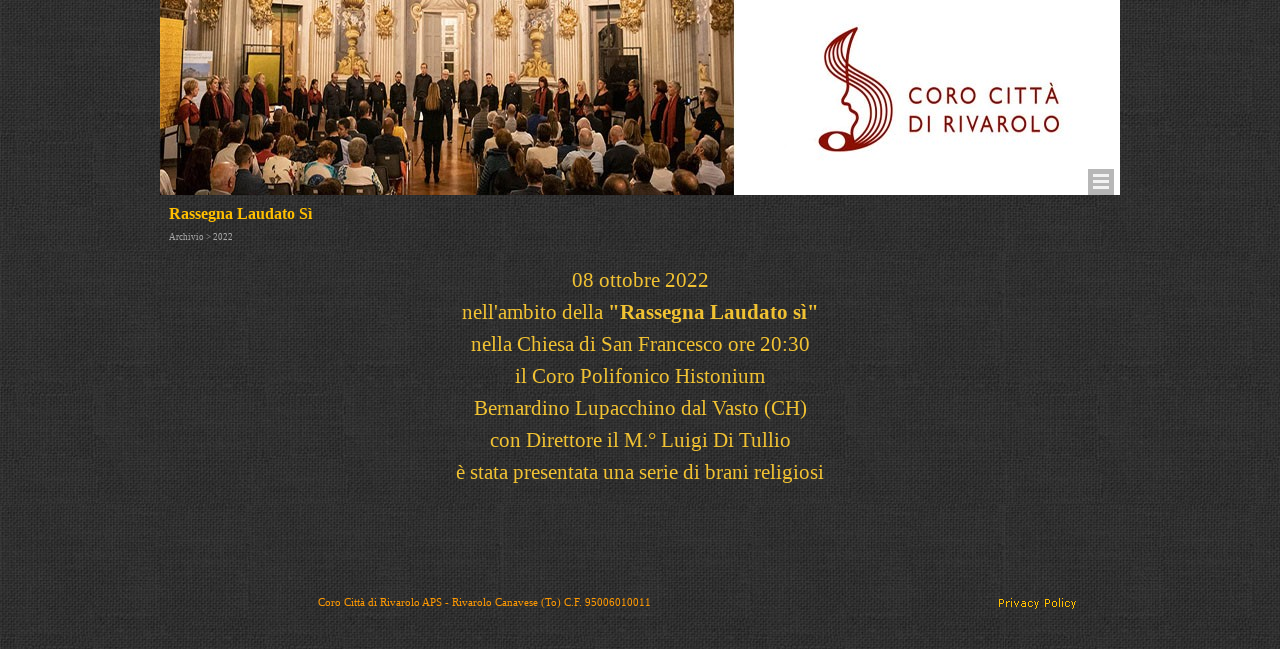

--- FILE ---
content_type: text/html
request_url: https://coralerivarolese.it/concerto-coro-histonium-8-10-2022.html
body_size: 146588
content:
<!DOCTYPE html><!-- HTML5 -->
<html prefix="og: http://ogp.me/ns#" lang="it-IT" dir="ltr">
	<head>
		<title>Rassegna Laudato Sì - Coro Città di Rivarolo APS</title>
		<meta charset="utf-8" />
		<!--[if IE]><meta http-equiv="ImageToolbar" content="False" /><![endif]-->
		<meta name="author" content="Gianfranco Ponchia" />
		<meta name="generator" content="Incomedia WebSite X5 Pro 2023.1.5 - www.websitex5.com" />
		<meta property="og:locale" content="it" />
		<meta property="og:type" content="website" />
		<meta property="og:url" content="https://www.coralerivarolese.it/concerto-coro-histonium-8-10-2022.html" />
		<meta property="og:title" content="Rassegna Laudato Sì" />
		<meta property="og:site_name" content="Coro Città di Rivarolo APS" />
		<meta name="viewport" content="width=device-width, initial-scale=1" />
		
		<link rel="stylesheet" href="style/reset.css?2023-1-5-0" media="screen,print" />
		<link rel="stylesheet" href="style/print.css?2023-1-5-0" media="print" />
		<link rel="stylesheet" href="style/style.css?2023-1-5-0" media="screen,print" />
		<link rel="stylesheet" href="style/template.css?2023-1-5-0" media="screen" />
		<link rel="stylesheet" href="pcss/concerto-coro-histonium-8-10-2022.css?2023-1-5-0-638960175926230981" media="screen,print" />
		<script src="res/jquery.js?2023-1-5-0"></script>
		<script src="res/x5engine.js?2023-1-5-0" data-files-version="2023-1-5-0"></script>
		<script>
			window.onload = function(){ checkBrowserCompatibility('Il Browser che stai utilizzando non supporta le funzionalità richieste per visualizzare questo Sito.','Il Browser che stai utilizzando potrebbe non supportare le funzionalità richieste per visualizzare questo Sito.','[1]Aggiorna il tuo browser[/1] oppure [2]procedi ugualmente[/2].','http://outdatedbrowser.com/'); };
			x5engine.utils.currentPagePath = 'concerto-coro-histonium-8-10-2022.html';
		</script>
		
		<script>(function(i,s,o,g,r,a,m){i['GoogleAnalyticsObject']=r;i[r]=i[r]||function(){(i[r].q=i[r].q||[]).push(arguments)},i[r].l=1*new Date();a=s.createElement(o),m=s.getElementsByTagName(o)[0];a.async=1;a.src=g;m.parentNode.insertBefore(a,m)})(window,document,'script','//www.google-analytics.com/analytics.js','ga');ga('create', 'UA-89649617-1','auto');ga('set', 'anonymizeIp', true);ga('send', 'pageview');</script>
	</head>
	<body>
		<div id="imPageExtContainer">
			<div id="imPageIntContainer">
				<div id="imHeaderBg"></div>
				<div id="imFooterBg"></div>
				<div id="imPage">
					<header id="imHeader">
						<h1 class="imHidden">Rassegna Laudato Sì - Coro Città di Rivarolo APS</h1>
						<div id="imHeaderObjects"><div id="imHeader_imMenuObject_01_wrapper" class="template-object-wrapper"><!-- UNSEARCHABLE --><div id="imHeader_imMenuObject_01"><div id="imHeader_imMenuObject_01_container"><div class="hamburger-button hamburger-component"><div><div><div class="hamburger-bar"></div><div class="hamburger-bar"></div><div class="hamburger-bar"></div></div></div></div><div class="hamburger-menu-background-container hamburger-component">
	<div class="hamburger-menu-background menu-mobile menu-mobile-animated hidden">
		<div class="hamburger-menu-close-button"><span>&times;</span></div>
	</div>
</div>
<ul class="menu-mobile-animated hidden">
	<li class="imMnMnFirst imPage" data-link-paths=",/index.html,/">
<div class="label-wrapper">
<div class="label-inner-wrapper">
		<a class="label" href="index.html">
Home Page		</a>
</div>
</div>
	</li><li class="imMnMnMiddle imPage" data-link-paths=",/chi-siamo.html">
<div class="label-wrapper">
<div class="label-inner-wrapper">
		<a class="label" href="chi-siamo.html">
Chi siamo		</a>
</div>
</div>
	</li><li class="imMnMnMiddle imPage" data-link-paths=",/direttore.html">
<div class="label-wrapper">
<div class="label-inner-wrapper">
		<a class="label" href="direttore.html">
Direttore		</a>
</div>
</div>
	</li><li class="imMnMnMiddle imPage" data-link-paths=",/coristi.html">
<div class="label-wrapper">
<div class="label-inner-wrapper">
		<a class="label" href="coristi.html">
Coristi		</a>
</div>
</div>
	</li><li class="imMnMnMiddle imLevel"><div class="label-wrapper"><div class="label-inner-wrapper"><span class="label">Repertorio</span></div></div><ul data-original-position="open-bottom" class="open-bottom" style="" >
	<li class="imMnMnFirst imPage" data-link-paths=",/repertorio.html">
<div class="label-wrapper">
<div class="label-inner-wrapper">
		<a class="label" href="repertorio.html">
REPERTORIO		</a>
</div>
</div>
	</li><li class="imMnMnMiddle imPage" data-link-paths=",/indice-per-titoli.html">
<div class="label-wrapper">
<div class="label-inner-wrapper">
		<a class="label" href="indice-per-titoli.html">
Indice per titoli		</a>
</div>
</div>
	</li><li class="imMnMnMiddle imPage" data-link-paths=",/link-spartiti.php">
<div class="label-wrapper">
<div class="label-inner-wrapper">
		<a class="label" href="link-spartiti.php">
link spartiti		</a>
</div>
</div>
	</li><li class="imMnMnLast imPage" data-link-paths=",/link-spartiti-iuvenes-voces.php">
<div class="label-wrapper">
<div class="label-inner-wrapper">
		<a class="label" href="link-spartiti-iuvenes-voces.php">
link spartiti Iuvenes Voces		</a>
</div>
</div>
	</li></ul></li><li class="imMnMnMiddle imLevel"><div class="label-wrapper"><div class="label-inner-wrapper"><span class="label">Archivio</span></div></div><ul data-original-position="open-bottom" class="open-bottom" style="" >
	<li class="imMnMnFirst imLevel"><div class="label-wrapper"><div class="label-inner-wrapper"><span class="label">2025</span></div></div><ul data-original-position="open-right" class="open-right" style="" >
	<li class="imMnMnFirst imPage" data-link-paths=",/rivarolo---11-ottobre---coro-daltrocanto.html">
<div class="label-wrapper">
<div class="label-inner-wrapper">
		<a class="label" href="rivarolo---11-ottobre---coro-daltrocanto.html">
Rivarolo - 11 ottobre - Coro Daltrocanto		</a>
</div>
</div>
	</li><li class="imMnMnMiddle imPage" data-link-paths=",/ozegna---5-ottobre---requiem.html">
<div class="label-wrapper">
<div class="label-inner-wrapper">
		<a class="label" href="ozegna---5-ottobre---requiem.html">
Ozegna - 5 ottobre - Requiem		</a>
</div>
</div>
	</li><li class="imMnMnMiddle imPage" data-link-paths=",/orta-s.-giulio---28-settembre---iter-vocis.html">
<div class="label-wrapper">
<div class="label-inner-wrapper">
		<a class="label" href="orta-s.-giulio---28-settembre---iter-vocis.html">
Orta S. Giulio - 28 settembre - Iter Vocis		</a>
</div>
</div>
	</li><li class="imMnMnMiddle imPage" data-link-paths=",/cuceglio-21-settembre---la-luce-di-maria.html">
<div class="label-wrapper">
<div class="label-inner-wrapper">
		<a class="label" href="cuceglio-21-settembre---la-luce-di-maria.html">
Cuceglio 21 settembre - La luce di Maria		</a>
</div>
</div>
	</li><li class="imMnMnMiddle imPage" data-link-paths=",/ceresole-reale-7-settembre.html">
<div class="label-wrapper">
<div class="label-inner-wrapper">
		<a class="label" href="ceresole-reale-7-settembre.html">
Ceresole Reale 7 settembre		</a>
</div>
</div>
	</li><li class="imMnMnMiddle imPage" data-link-paths=",/torino-7-luglio-concerto-con-caum-vox.html">
<div class="label-wrapper">
<div class="label-inner-wrapper">
		<a class="label" href="torino-7-luglio-concerto-con-caum-vox.html">
Torino 7 luglio concerto con CAUM-VOX		</a>
</div>
</div>
	</li><li class="imMnMnMiddle imPage" data-link-paths=",/ceresole---5-6-luglio-alborada.html">
<div class="label-wrapper">
<div class="label-inner-wrapper">
		<a class="label" href="ceresole---5-6-luglio-alborada.html">
Ceresole - 5-6 luglio Alborada		</a>
</div>
</div>
	</li><li class="imMnMnMiddle imPage" data-link-paths=",/rivarolo---5-luglio-incontro-coro-caum.html">
<div class="label-wrapper">
<div class="label-inner-wrapper">
		<a class="label" href="rivarolo---5-luglio-incontro-coro-caum.html">
Rivarolo - 5 luglio incontro Coro CAUM		</a>
</div>
</div>
	</li><li class="imMnMnMiddle imPage" data-link-paths=",/rivarolo---29-giugno---messa-s.-cecilia.html">
<div class="label-wrapper">
<div class="label-inner-wrapper">
		<a class="label" href="rivarolo---29-giugno---messa-s.-cecilia.html">
Rivarolo - 29 giugno - Messa S. Cecilia		</a>
</div>
</div>
	</li><li class="imMnMnMiddle imPage" data-link-paths=",/ruvo-di-puglia--1000-voci-x-la-pace.html">
<div class="label-wrapper">
<div class="label-inner-wrapper">
		<a class="label" href="ruvo-di-puglia--1000-voci-x-la-pace.html">
Ruvo di Puglia -1000 voci x la pace		</a>
</div>
</div>
	</li><li class="imMnMnMiddle imPage" data-link-paths=",/masterclass-riccardo-muti-a-ravenna-1-2-giugno.html">
<div class="label-wrapper">
<div class="label-inner-wrapper">
		<a class="label" href="masterclass-riccardo-muti-a-ravenna-1-2-giugno.html">
Masterclass Riccardo Muti a Ravenna 1-2 giugno		</a>
</div>
</div>
	</li><li class="imMnMnMiddle imPage" data-link-paths=",/trasferta-a-pessac--f--1-4-maggio.html">
<div class="label-wrapper">
<div class="label-inner-wrapper">
		<a class="label" href="trasferta-a-pessac--f--1-4-maggio.html">
Trasferta a Pessac (F) 1-4 maggio		</a>
</div>
</div>
	</li><li class="imMnMnMiddle imPage" data-link-paths=",/coassolo-torinese---26-marzo-messa-solenne-s.cecilia---gounod.html">
<div class="label-wrapper">
<div class="label-inner-wrapper">
		<a class="label" href="coassolo-torinese---26-marzo-messa-solenne-s.cecilia---gounod.html">
Coassolo Torinese - 26 marzo Messa Solenne S.Cecilia - Gounod		</a>
</div>
</div>
	</li><li class="imMnMnLast imPage" data-link-paths=",/torino---8-marzo--messa-solenne-santa-cecilia.html">
<div class="label-wrapper">
<div class="label-inner-wrapper">
		<a class="label" href="torino---8-marzo--messa-solenne-santa-cecilia.html">
Torino - 8 marzo -Messa Solenne Santa Cecilia		</a>
</div>
</div>
	</li></ul></li><li class="imMnMnMiddle imLevel"><div class="label-wrapper"><div class="label-inner-wrapper"><span class="label">2024</span></div></div><ul data-original-position="open-right" class="open-right" style="" >
	<li class="imMnMnFirst imPage" data-link-paths=",/rivarolo-fr.mastri-22-dicembre-concerto-natale.html">
<div class="label-wrapper">
<div class="label-inner-wrapper">
		<a class="label" href="rivarolo-fr.mastri-22-dicembre-concerto-natale.html">
Rivarolo fr.Mastri-22 dicembre Concerto Natale		</a>
</div>
</div>
	</li><li class="imMnMnMiddle imPage" data-link-paths=",/san-giusto---15-dicembre---concerto-natale.html">
<div class="label-wrapper">
<div class="label-inner-wrapper">
		<a class="label" href="san-giusto---15-dicembre---concerto-natale.html">
San Giusto - 15 dicembre - concerto Natale		</a>
</div>
</div>
	</li><li class="imMnMnMiddle imPage" data-link-paths=",/ceresole---8-dicembre---festa-immacolata.html">
<div class="label-wrapper">
<div class="label-inner-wrapper">
		<a class="label" href="ceresole---8-dicembre---festa-immacolata.html">
Ceresole - 8 dicembre - festa Immacolata		</a>
</div>
</div>
	</li><li class="imMnMnMiddle imPage" data-link-paths=",/rivarolo---1-dicembre---suor-angelica.html">
<div class="label-wrapper">
<div class="label-inner-wrapper">
		<a class="label" href="rivarolo---1-dicembre---suor-angelica.html">
Rivarolo - 1 dicembre - Suor Angelica		</a>
</div>
</div>
	</li><li class="imMnMnMiddle imPage" data-link-paths=",/rivarolo---29-novembre---puccini.html">
<div class="label-wrapper">
<div class="label-inner-wrapper">
		<a class="label" href="rivarolo---29-novembre---puccini.html">
Rivarolo - 29 novembre - Puccini		</a>
</div>
</div>
	</li><li class="imMnMnMiddle imPage" data-link-paths=",/rivarolo---19-ottobre---with-us-di-roma.html">
<div class="label-wrapper">
<div class="label-inner-wrapper">
		<a class="label" href="rivarolo---19-ottobre---with-us-di-roma.html">
Rivarolo - 19 ottobre - With Us di Roma		</a>
</div>
</div>
	</li><li class="imMnMnMiddle imPage" data-link-paths=",/rivarolo---12-ottobre---c.r.i.-in-festa.html">
<div class="label-wrapper">
<div class="label-inner-wrapper">
		<a class="label" href="rivarolo---12-ottobre---c.r.i.-in-festa.html">
Rivarolo - 12 ottobre - C.R.I. in Festa		</a>
</div>
</div>
	</li><li class="imMnMnMiddle imPage" data-link-paths=",/cuorgne---6-ottobre---giovani-in-concerto.html">
<div class="label-wrapper">
<div class="label-inner-wrapper">
		<a class="label" href="cuorgne---6-ottobre---giovani-in-concerto.html">
Cuorgnè - 6 ottobre - Giovani in Concerto		</a>
</div>
</div>
	</li><li class="imMnMnMiddle imPage" data-link-paths=",/rivarolo---14-settembre---festa-degli-alpini.html">
<div class="label-wrapper">
<div class="label-inner-wrapper">
		<a class="label" href="rivarolo---14-settembre---festa-degli-alpini.html">
Rivarolo - 14 settembre - festa degli Alpini		</a>
</div>
</div>
	</li><li class="imMnMnMiddle imPage" data-link-paths=",/pont---14-luglio---rassegna-corale.html">
<div class="label-wrapper">
<div class="label-inner-wrapper">
		<a class="label" href="pont---14-luglio---rassegna-corale.html">
Pont - 14 luglio - Rassegna corale		</a>
</div>
</div>
	</li><li class="imMnMnMiddle imPage" data-link-paths=",/ceresole---30-giugno---alborada-15--ed..html">
<div class="label-wrapper">
<div class="label-inner-wrapper">
		<a class="label" href="ceresole---30-giugno---alborada-15--ed..html">
Ceresole - 30 giugno - Alborada 15° ed.		</a>
</div>
</div>
	</li><li class="imMnMnMiddle imPage" data-link-paths=",/ceresole---29-giugno---aspettando-l-alborada.html">
<div class="label-wrapper">
<div class="label-inner-wrapper">
		<a class="label" href="ceresole---29-giugno---aspettando-l-alborada.html">
Ceresole - 29 giugno - aspettando l&#39;Alborada		</a>
</div>
</div>
	</li><li class="imMnMnMiddle imPage" data-link-paths=",/valprato-fr.-campiglia-29-giugno.html">
<div class="label-wrapper">
<div class="label-inner-wrapper">
		<a class="label" href="valprato-fr.-campiglia-29-giugno.html">
Valprato fr. Campiglia 29 giugno		</a>
</div>
</div>
	</li><li class="imMnMnMiddle imPage" data-link-paths=",/rivarolo---22-giugno---gli-archimisti.html">
<div class="label-wrapper">
<div class="label-inner-wrapper">
		<a class="label" href="rivarolo---22-giugno---gli-archimisti.html">
Rivarolo - 22 giugno - gli Archimisti		</a>
</div>
</div>
	</li><li class="imMnMnMiddle imPage" data-link-paths=",/rivarolo---22-giugno---gia-cantai-allegramente.html">
<div class="label-wrapper">
<div class="label-inner-wrapper">
		<a class="label" href="rivarolo---22-giugno---gia-cantai-allegramente.html">
Rivarolo - 22 giugno - Già cantai allegramente		</a>
</div>
</div>
	</li><li class="imMnMnMiddle imPage" data-link-paths=",/rivarolo---21-giugno---cori-in-concerto.html">
<div class="label-wrapper">
<div class="label-inner-wrapper">
		<a class="label" href="rivarolo---21-giugno---cori-in-concerto.html">
Rivarolo - 21 giugno - Cori in Concerto		</a>
</div>
</div>
	</li><li class="imMnMnMiddle imPage" data-link-paths=",/torino---1-giugno-.html">
<div class="label-wrapper">
<div class="label-inner-wrapper">
		<a class="label" href="torino---1-giugno-.html">
Torino - 1 giugno 		</a>
</div>
</div>
	</li><li class="imMnMnMiddle imPage" data-link-paths=",/rivarolo-31-maggio.html">
<div class="label-wrapper">
<div class="label-inner-wrapper">
		<a class="label" href="rivarolo-31-maggio.html">
Rivarolo 31 maggio		</a>
</div>
</div>
	</li><li class="imMnMnMiddle imPage" data-link-paths=",/rivarolo-25-maggio.html">
<div class="label-wrapper">
<div class="label-inner-wrapper">
		<a class="label" href="rivarolo-25-maggio.html">
Rivarolo 25 maggio		</a>
</div>
</div>
	</li><li class="imMnMnMiddle imPage" data-link-paths=",/rivarolo-11-maggio.html">
<div class="label-wrapper">
<div class="label-inner-wrapper">
		<a class="label" href="rivarolo-11-maggio.html">
Rivarolo 11 maggio		</a>
</div>
</div>
	</li><li class="imMnMnMiddle imPage" data-link-paths=",/mellieha--malta----27-aprile.html">
<div class="label-wrapper">
<div class="label-inner-wrapper">
		<a class="label" href="mellieha--malta----27-aprile.html">
Mellieha (Malta) - 27 aprile		</a>
</div>
</div>
	</li><li class="imMnMnMiddle imPage" data-link-paths=",/malta---26-aprile.html">
<div class="label-wrapper">
<div class="label-inner-wrapper">
		<a class="label" href="malta---26-aprile.html">
Malta - 26 aprile		</a>
</div>
</div>
	</li><li class="imMnMnLast imPage" data-link-paths=",/tavagnasco---23-aprile.html">
<div class="label-wrapper">
<div class="label-inner-wrapper">
		<a class="label" href="tavagnasco---23-aprile.html">
Tavagnasco - 23 aprile		</a>
</div>
</div>
	</li></ul></li><li class="imMnMnMiddle imLevel"><div class="label-wrapper"><div class="label-inner-wrapper"><span class="label">2023</span></div></div><ul data-original-position="open-right" class="open-right" style="" >
	<li class="imMnMnFirst imPage" data-link-paths=",/rivarolo-s.anna-23-dicembre.html">
<div class="label-wrapper">
<div class="label-inner-wrapper">
		<a class="label" href="rivarolo-s.anna-23-dicembre.html">
Rivarolo S.Anna 23 dicembre		</a>
</div>
</div>
	</li><li class="imMnMnMiddle imPage" data-link-paths=",/rivarolo---22-dicembre.html">
<div class="label-wrapper">
<div class="label-inner-wrapper">
		<a class="label" href="rivarolo---22-dicembre.html">
Rivarolo - 22 dicembre		</a>
</div>
</div>
	</li><li class="imMnMnMiddle imPage" data-link-paths=",/brosso---17-dicembre.html">
<div class="label-wrapper">
<div class="label-inner-wrapper">
		<a class="label" href="brosso---17-dicembre.html">
Brosso - 17 dicembre		</a>
</div>
</div>
	</li><li class="imMnMnMiddle imPage" data-link-paths=",/cossato--bi----16-dicembre.html">
<div class="label-wrapper">
<div class="label-inner-wrapper">
		<a class="label" href="cossato--bi----16-dicembre.html">
Cossato (BI) - 16 dicembre		</a>
</div>
</div>
	</li><li class="imMnMnMiddle imPage" data-link-paths=",/vasto---8-10-dicembre.html">
<div class="label-wrapper">
<div class="label-inner-wrapper">
		<a class="label" href="vasto---8-10-dicembre.html">
Vasto - 8-10 dicembre		</a>
</div>
</div>
	</li><li class="imMnMnMiddle imPage" data-link-paths=",/santa-cecilia-nazionale-anbima.html">
<div class="label-wrapper">
<div class="label-inner-wrapper">
		<a class="label" href="santa-cecilia-nazionale-anbima.html">
Santa Cecilia nazionale ANBIMA		</a>
</div>
</div>
	</li><li class="imMnMnMiddle imPage" data-link-paths=",/grugliasco---19-novembre.html">
<div class="label-wrapper">
<div class="label-inner-wrapper">
		<a class="label" href="grugliasco---19-novembre.html">
Grugliasco - 19 Novembre		</a>
</div>
</div>
	</li><li class="imMnMnMiddle imPage" data-link-paths=",/rivarolo--15-ottobre.html">
<div class="label-wrapper">
<div class="label-inner-wrapper">
		<a class="label" href="rivarolo--15-ottobre.html">
Rivarolo -15 ottobre		</a>
</div>
</div>
	</li><li class="imMnMnMiddle imPage" data-link-paths=",/rivarolo---14-ottobre.html">
<div class="label-wrapper">
<div class="label-inner-wrapper">
		<a class="label" href="rivarolo---14-ottobre.html">
Rivarolo - 14 ottobre		</a>
</div>
</div>
	</li><li class="imMnMnMiddle imPage" data-link-paths=",/coassolo---23-settembre.html">
<div class="label-wrapper">
<div class="label-inner-wrapper">
		<a class="label" href="coassolo---23-settembre.html">
Coassolo - 23 settembre		</a>
</div>
</div>
	</li><li class="imMnMnMiddle imPage" data-link-paths=",/bairo---curtis-canava-14-luglio.html">
<div class="label-wrapper">
<div class="label-inner-wrapper">
		<a class="label" href="bairo---curtis-canava-14-luglio.html">
Bairo - Curtis Canava 14 luglio		</a>
</div>
</div>
	</li><li class="imMnMnMiddle imPage" data-link-paths=",/ceresole---alborada---8-9-luglio-.html">
<div class="label-wrapper">
<div class="label-inner-wrapper">
		<a class="label" href="ceresole---alborada---8-9-luglio-.html">
Ceresole - Alborada - 8-9 luglio 		</a>
</div>
</div>
	</li><li class="imMnMnMiddle imPage" data-link-paths=",/sunrise---castello-malgra-25-giugno.html">
<div class="label-wrapper">
<div class="label-inner-wrapper">
		<a class="label" href="sunrise---castello-malgra-25-giugno.html">
Sunrise - Castello Malgrà 25 giugno		</a>
</div>
</div>
	</li><li class="imMnMnMiddle imPage" data-link-paths=",/suzuki---villa-andreina---24-giugno.html">
<div class="label-wrapper">
<div class="label-inner-wrapper">
		<a class="label" href="suzuki---villa-andreina---24-giugno.html">
Suzuki - Villa Andreina - 24 giugno		</a>
</div>
</div>
	</li><li class="imMnMnMiddle imPage" data-link-paths=",/ozegna-400--santuario---22-giugno.html">
<div class="label-wrapper">
<div class="label-inner-wrapper">
		<a class="label" href="ozegna-400--santuario---22-giugno.html">
Ozegna 400° Santuario - 22 giugno		</a>
</div>
</div>
	</li><li class="imMnMnMiddle imPage" data-link-paths=",/festa-della-musica---sala-consiliare-21-giugno.html">
<div class="label-wrapper">
<div class="label-inner-wrapper">
		<a class="label" href="festa-della-musica---sala-consiliare-21-giugno.html">
Festa della musica - Sala Consiliare 21 giugno		</a>
</div>
</div>
	</li><li class="imMnMnMiddle imPage" data-link-paths=",/borgo-cornalese-17-giugno.html">
<div class="label-wrapper">
<div class="label-inner-wrapper">
		<a class="label" href="borgo-cornalese-17-giugno.html">
Borgo Cornalese 17 giugno		</a>
</div>
</div>
	</li><li class="imMnMnMiddle imPage" data-link-paths=",/pavone-canavese-16-giugno.html">
<div class="label-wrapper">
<div class="label-inner-wrapper">
		<a class="label" href="pavone-canavese-16-giugno.html">
Pavone Canavese 16 giugno		</a>
</div>
</div>
	</li><li class="imMnMnMiddle imPage" data-link-paths=",/intrecci-corali---14-maggio.html">
<div class="label-wrapper">
<div class="label-inner-wrapper">
		<a class="label" href="intrecci-corali---14-maggio.html">
Intrecci Corali - 14 maggio		</a>
</div>
</div>
	</li><li class="imMnMnLast imPage" data-link-paths=",/concerto-della-memoria.html">
<div class="label-wrapper">
<div class="label-inner-wrapper">
		<a class="label" href="concerto-della-memoria.html">
Concerto della Memoria		</a>
</div>
</div>
	</li></ul></li><li class="imMnMnMiddle imLevel"><div class="label-wrapper"><div class="label-inner-wrapper"><span class="label">2022</span></div></div><ul data-original-position="open-right" class="open-right" style="" >
	<li class="imMnMnFirst imPage" data-link-paths=",/concerto-di-natale---fr.-argentera-18-12-2022.html">
<div class="label-wrapper">
<div class="label-inner-wrapper">
		<a class="label" href="concerto-di-natale---fr.-argentera-18-12-2022.html">
Concerto di Natale - fr. Argentera 18/12/2022		</a>
</div>
</div>
	</li><li class="imMnMnMiddle imPage" data-link-paths=",/concerto-di-natale---rivarolo-17-12-2022.html">
<div class="label-wrapper">
<div class="label-inner-wrapper">
		<a class="label" href="concerto-di-natale---rivarolo-17-12-2022.html">
Concerto di Natale - Rivarolo 17/12/2022		</a>
</div>
</div>
	</li><li class="imMnMnMiddle imPage" data-link-paths=",/rassegna-di-canti-natalizi---chironio-10-10-2022.html">
<div class="label-wrapper">
<div class="label-inner-wrapper">
		<a class="label" href="rassegna-di-canti-natalizi---chironio-10-10-2022.html">
Rassegna di canti natalizi - Chironio 10/10/2022		</a>
</div>
</div>
	</li><li class="imMnMnMiddle imPage" data-link-paths=",/canti-sotto-l-albero---ceresole-8-12-2022.html">
<div class="label-wrapper">
<div class="label-inner-wrapper">
		<a class="label" href="canti-sotto-l-albero---ceresole-8-12-2022.html">
Canti sotto l&#39;albero - Ceresole 8/12/2022		</a>
</div>
</div>
	</li><li class="imMnMnMiddle imPage" data-link-paths=",/gobbo-di-notre-dame-2-12-2022.html">
<div class="label-wrapper">
<div class="label-inner-wrapper">
		<a class="label" href="gobbo-di-notre-dame-2-12-2022.html">
Gobbo di Notre Dame 2/12/2022		</a>
</div>
</div>
	</li><li class="imMnMnMiddle imPage" data-link-paths=",/concerto-coro-histonium-8-10-2022.html">
<div class="label-wrapper">
<div class="label-inner-wrapper">
		<a class="label" href="concerto-coro-histonium-8-10-2022.html">
Concerto Coro Histonium 8/10/2022		</a>
</div>
</div>
	</li><li class="imMnMnMiddle imPage" data-link-paths=",/firma-patto-di-amicizia-con-vasto-8-10-2022.html">
<div class="label-wrapper">
<div class="label-inner-wrapper">
		<a class="label" href="firma-patto-di-amicizia-con-vasto-8-10-2022.html">
Firma Patto di Amicizia con Vasto 8/10/2022		</a>
</div>
</div>
	</li><li class="imMnMnMiddle imPage" data-link-paths=",/grandi-sonate-per-violino-2-10-2022.html">
<div class="label-wrapper">
<div class="label-inner-wrapper">
		<a class="label" href="grandi-sonate-per-violino-2-10-2022.html">
Grandi sonate per violino 2/10/2022		</a>
</div>
</div>
	</li><li class="imMnMnMiddle imPage" data-link-paths=",/gloria-di-vivaldi---24-09-2022.html">
<div class="label-wrapper">
<div class="label-inner-wrapper">
		<a class="label" href="gloria-di-vivaldi---24-09-2022.html">
Gloria di Vivaldi - 24/09/2022		</a>
</div>
</div>
	</li><li class="imMnMnMiddle imPage" data-link-paths=",/stradivari---17-09-2022.html">
<div class="label-wrapper">
<div class="label-inner-wrapper">
		<a class="label" href="stradivari---17-09-2022.html">
Stradivari - 17/09/2022		</a>
</div>
</div>
	</li><li class="imMnMnMiddle imPage" data-link-paths=",/coassolo---28-08-2022.html">
<div class="label-wrapper">
<div class="label-inner-wrapper">
		<a class="label" href="coassolo---28-08-2022.html">
Coassolo - 28/08/2022		</a>
</div>
</div>
	</li><li class="imMnMnMiddle imPage" data-link-paths=",/ceresole-reale---xiii-alborada-25-26-giu-2022.html">
<div class="label-wrapper">
<div class="label-inner-wrapper">
		<a class="label" href="ceresole-reale---xiii-alborada-25-26-giu-2022.html">
Ceresole Reale - XIII Alborada 25-26 giu 2022		</a>
</div>
</div>
	</li><li class="imMnMnMiddle imPage" data-link-paths=",/alpette---musica-nei-cortili.html">
<div class="label-wrapper">
<div class="label-inner-wrapper">
		<a class="label" href="alpette---musica-nei-cortili.html">
Alpette - Musica nei cortili		</a>
</div>
</div>
	</li><li class="imMnMnLast imPage" data-link-paths=",/ozegna---sant.-madonna-del-bosco-1-5-22.html">
<div class="label-wrapper">
<div class="label-inner-wrapper">
		<a class="label" href="ozegna---sant.-madonna-del-bosco-1-5-22.html">
Ozegna - Sant. Madonna del Bosco 1/5/22		</a>
</div>
</div>
	</li></ul></li><li class="imMnMnMiddle imLevel"><div class="label-wrapper"><div class="label-inner-wrapper"><span class="label">2021</span></div></div><ul data-original-position="open-right" class="open-right" style="" >
	<li class=" imPage" data-link-paths=",/ceresole-reale---xii-alborada-4-7-2021.html">
<div class="label-wrapper">
<div class="label-inner-wrapper">
		<a class="label" href="ceresole-reale---xii-alborada-4-7-2021.html">
Ceresole Reale - XII Alborada 4/7/2021		</a>
</div>
</div>
	</li></ul></li><li class="imMnMnMiddle imLevel"><div class="label-wrapper"><div class="label-inner-wrapper"><span class="label">2020</span></div></div><ul data-original-position="open-right" class="open-right" style="" >
	<li class=" imPage" data-link-paths=",/rivarolo---concerto-d-arpa-24-07-2020.html">
<div class="label-wrapper">
<div class="label-inner-wrapper">
		<a class="label" href="rivarolo---concerto-d-arpa-24-07-2020.html">
Rivarolo - concerto d&#39;arpa 24/07/2020		</a>
</div>
</div>
	</li></ul></li><li class="imMnMnLast imLevel"><div class="label-wrapper"><div class="label-inner-wrapper"><span class="label">2007-2019</span></div></div><ul data-original-position="open-right" class="open-right" style="" >
	<li class="imMnMnFirst imLevel"><div class="label-wrapper"><div class="label-inner-wrapper"><span class="label">2019</span></div></div><ul data-original-position="open-right" class="open-right" style="" >
	<li class="imMnMnFirst imPage" data-link-paths=",/rivarolo---messa-jazz-20-12-2019.html">
<div class="label-wrapper">
<div class="label-inner-wrapper">
		<a class="label" href="rivarolo---messa-jazz-20-12-2019.html">
Rivarolo - Messa Jazz 20/12/2019		</a>
</div>
</div>
	</li><li class="imMnMnMiddle imPage" data-link-paths=",/rivarolo---orch.-suzuki-15-12-2019.html">
<div class="label-wrapper">
<div class="label-inner-wrapper">
		<a class="label" href="rivarolo---orch.-suzuki-15-12-2019.html">
Rivarolo - orch. Suzuki 15/12/2019		</a>
</div>
</div>
	</li><li class="imMnMnMiddle imPage" data-link-paths=",/cuorgne---23-11-2019.html">
<div class="label-wrapper">
<div class="label-inner-wrapper">
		<a class="label" href="cuorgne---23-11-2019.html">
Cuorgnè - 23/11/2019		</a>
</div>
</div>
	</li><li class="imMnMnMiddle imPage" data-link-paths=",/bairo---16-11-2019.html">
<div class="label-wrapper">
<div class="label-inner-wrapper">
		<a class="label" href="bairo---16-11-2019.html">
Bairo - 16/11/2019		</a>
</div>
</div>
	</li><li class="imMnMnMiddle imPage" data-link-paths=",/aglie---10-11-2019.html">
<div class="label-wrapper">
<div class="label-inner-wrapper">
		<a class="label" href="aglie---10-11-2019.html">
Agliè - 10/11/2019		</a>
</div>
</div>
	</li><li class="imMnMnMiddle imPage" data-link-paths=",/cuceglio---20-10-2019.html">
<div class="label-wrapper">
<div class="label-inner-wrapper">
		<a class="label" href="cuceglio---20-10-2019.html">
Cuceglio - 20/10/2019		</a>
</div>
</div>
	</li><li class="imMnMnMiddle imPage" data-link-paths=",/rivarolo---laudato-sii---coro--13-10-2019.html">
<div class="label-wrapper">
<div class="label-inner-wrapper">
		<a class="label" href="rivarolo---laudato-sii---coro--13-10-2019.html">
Rivarolo - Laudato Sii - Coro- 13/10/2019		</a>
</div>
</div>
	</li><li class="imMnMnMiddle imPage" data-link-paths=",/rivarolo---ensemble-le-rose-12-10-2019.html">
<div class="label-wrapper">
<div class="label-inner-wrapper">
		<a class="label" href="rivarolo---ensemble-le-rose-12-10-2019.html">
Rivarolo - Ensemble Le Rose 12/10/2019		</a>
</div>
</div>
	</li><li class="imMnMnMiddle imPage" data-link-paths=",/rivarolo---torino-vocal-ensemble-5-10-2019.html">
<div class="label-wrapper">
<div class="label-inner-wrapper">
		<a class="label" href="rivarolo---torino-vocal-ensemble-5-10-2019.html">
Rivarolo - Torino Vocal Ensemble 5/10/2019		</a>
</div>
</div>
	</li><li class="imMnMnMiddle imPage" data-link-paths=",/rivarolo---emozioni---28-09-19.html">
<div class="label-wrapper">
<div class="label-inner-wrapper">
		<a class="label" href="rivarolo---emozioni---28-09-19.html">
Rivarolo - Emozioni - 28/09/19		</a>
</div>
</div>
	</li><li class="imMnMnMiddle imPage" data-link-paths=",/palazz.caccia-di-stupinigi-27-09-19.html">
<div class="label-wrapper">
<div class="label-inner-wrapper">
		<a class="label" href="palazz.caccia-di-stupinigi-27-09-19.html">
Palazz.Caccia di Stupinigi 27/09/19		</a>
</div>
</div>
	</li><li class="imMnMnMiddle imPage" data-link-paths=",/sant.-belmonte---15-09-19.html">
<div class="label-wrapper">
<div class="label-inner-wrapper">
		<a class="label" href="sant.-belmonte---15-09-19.html">
Sant. Belmonte - 15/09/19		</a>
</div>
</div>
	</li><li class="imMnMnMiddle imPage" data-link-paths=",/ceresole---alborada-29-30-6-19.html">
<div class="label-wrapper">
<div class="label-inner-wrapper">
		<a class="label" href="ceresole---alborada-29-30-6-19.html">
Ceresole - Alborada 29-30/6/19		</a>
</div>
</div>
	</li><li class="imMnMnMiddle imPage" data-link-paths=",/vasto--ch----22-23-06-19.html">
<div class="label-wrapper">
<div class="label-inner-wrapper">
		<a class="label" href="vasto--ch----22-23-06-19.html">
Vasto (CH) - 22-23/06/19		</a>
</div>
</div>
	</li><li class="imMnMnMiddle imPage" data-link-paths=",/trofarello---24-05-19.html">
<div class="label-wrapper">
<div class="label-inner-wrapper">
		<a class="label" href="trofarello---24-05-19.html">
Trofarello - 24/05/19		</a>
</div>
</div>
	</li><li class="imMnMnLast imPage" data-link-paths=",/rivarolo---vivid-voices-12-04-19.html">
<div class="label-wrapper">
<div class="label-inner-wrapper">
		<a class="label" href="rivarolo---vivid-voices-12-04-19.html">
Rivarolo - Vivid Voices 12/04/19		</a>
</div>
</div>
	</li></ul></li><li class="imMnMnMiddle imLevel"><div class="label-wrapper"><div class="label-inner-wrapper"><span class="label">2018</span></div></div><ul data-original-position="open-right" class="open-right" style="" >
	<li class="imMnMnFirst imPage" data-link-paths=",/rivarolo---23-12-18.html">
<div class="label-wrapper">
<div class="label-inner-wrapper">
		<a class="label" href="rivarolo---23-12-18.html">
Rivarolo - 23/12/18		</a>
</div>
</div>
	</li><li class="imMnMnMiddle imPage" data-link-paths=",/front---14-12-18.html">
<div class="label-wrapper">
<div class="label-inner-wrapper">
		<a class="label" href="front---14-12-18.html">
Front - 14/12/18		</a>
</div>
</div>
	</li><li class="imMnMnMiddle imPage" data-link-paths=",/rivarolo---12-10-18.html">
<div class="label-wrapper">
<div class="label-inner-wrapper">
		<a class="label" href="rivarolo---12-10-18.html">
Rivarolo - 12/10/18		</a>
</div>
</div>
	</li><li class="imMnMnMiddle imPage" data-link-paths=",/assisi---23-09-18.html">
<div class="label-wrapper">
<div class="label-inner-wrapper">
		<a class="label" href="assisi---23-09-18.html">
Assisi - 23/09/18		</a>
</div>
</div>
	</li><li class="imMnMnMiddle imPage" data-link-paths=",/nocera-umbra---22-09-18.html">
<div class="label-wrapper">
<div class="label-inner-wrapper">
		<a class="label" href="nocera-umbra---22-09-18.html">
Nocera Umbra - 22/09/18		</a>
</div>
</div>
	</li><li class="imMnMnMiddle imPage" data-link-paths=",/ceresole---alborada-2018.html">
<div class="label-wrapper">
<div class="label-inner-wrapper">
		<a class="label" href="ceresole---alborada-2018.html">
Ceresole - Alborada 2018		</a>
</div>
</div>
	</li><li class="imMnMnMiddle imPage" data-link-paths=",/pinerolo---chiesa-s.-maurizio-19-05-18.html">
<div class="label-wrapper">
<div class="label-inner-wrapper">
		<a class="label" href="pinerolo---chiesa-s.-maurizio-19-05-18.html">
Pinerolo - Chiesa S. Maurizio 19/05/18		</a>
</div>
</div>
	</li><li class="imMnMnMiddle imPage" data-link-paths=",/roma---traetta-opera-festival---30-04-18.html">
<div class="label-wrapper">
<div class="label-inner-wrapper">
		<a class="label" href="roma---traetta-opera-festival---30-04-18.html">
Roma - Traetta Opera Festival - 30/04/18		</a>
</div>
</div>
	</li><li class="imMnMnLast imPage" data-link-paths=",/susa---cattedrale-di-san-giusto-3-03-18.html">
<div class="label-wrapper">
<div class="label-inner-wrapper">
		<a class="label" href="susa---cattedrale-di-san-giusto-3-03-18.html">
Susa - Cattedrale di San Giusto 3/03/18		</a>
</div>
</div>
	</li></ul></li><li class="imMnMnMiddle imLevel"><div class="label-wrapper"><div class="label-inner-wrapper"><span class="label">2017</span></div></div><ul data-original-position="open-right" class="open-right" style="" >
	<li class="imMnMnFirst imPage" data-link-paths=",/rivarolo---natale-d-incanto-21-12-17.html">
<div class="label-wrapper">
<div class="label-inner-wrapper">
		<a class="label" href="rivarolo---natale-d-incanto-21-12-17.html">
Rivarolo - Natale d&#39;inCanto 21/12/17		</a>
</div>
</div>
	</li><li class="imMnMnMiddle imPage" data-link-paths=",/ozegna---iuvenes-voces-17-12-17.html">
<div class="label-wrapper">
<div class="label-inner-wrapper">
		<a class="label" href="ozegna---iuvenes-voces-17-12-17.html">
Ozegna - Iuvenes Voces 17/12/17		</a>
</div>
</div>
	</li><li class="imMnMnMiddle imPage" data-link-paths=",/trasferta-in-francia---8-9-10-dicembre-17.html">
<div class="label-wrapper">
<div class="label-inner-wrapper">
		<a class="label" href="trasferta-in-francia---8-9-10-dicembre-17.html">
Trasferta in Francia - 8-9-10 dicembre 17		</a>
</div>
</div>
	</li><li class="imMnMnMiddle imPage" data-link-paths=",/rivarolo---santa-cecilia-26-11-17.html">
<div class="label-wrapper">
<div class="label-inner-wrapper">
		<a class="label" href="rivarolo---santa-cecilia-26-11-17.html">
Rivarolo - Santa Cecilia 26/11/17		</a>
</div>
</div>
	</li><li class="imMnMnMiddle imPage" data-link-paths=",/rivarolo---inaugurazione-chiesa-17-11-17.html">
<div class="label-wrapper">
<div class="label-inner-wrapper">
		<a class="label" href="rivarolo---inaugurazione-chiesa-17-11-17.html">
Rivarolo - inaugurazione Chiesa 17/11/17		</a>
</div>
</div>
	</li><li class="imMnMnMiddle imPage" data-link-paths=",/rivarolo---requiem-di-faure-7-10-17.html">
<div class="label-wrapper">
<div class="label-inner-wrapper">
		<a class="label" href="rivarolo---requiem-di-faure-7-10-17.html">
Rivarolo - Requiem di Fauré 7/10/17		</a>
</div>
</div>
	</li><li class="imMnMnMiddle imPage" data-link-paths=",/rivarolo---s.francesco---iuvenes-6-10-17.html">
<div class="label-wrapper">
<div class="label-inner-wrapper">
		<a class="label" href="rivarolo---s.francesco---iuvenes-6-10-17.html">
Rivarolo - S.Francesco - Iuvenes 6/10/17		</a>
</div>
</div>
	</li><li class="imMnMnMiddle imPage" data-link-paths=",/torino---mito-open-singing-09-09-2017.html">
<div class="label-wrapper">
<div class="label-inner-wrapper">
		<a class="label" href="torino---mito-open-singing-09-09-2017.html">
Torino - MiTo Open Singing 09/09/2017		</a>
</div>
</div>
	</li><li class="imMnMnMiddle imPage" data-link-paths=",/grangesises-ii-alborada---29-30-07-17.html">
<div class="label-wrapper">
<div class="label-inner-wrapper">
		<a class="label" href="grangesises-ii-alborada---29-30-07-17.html">
Grangesises II Alborada - 29-30/07/17		</a>
</div>
</div>
	</li><li class="imMnMnMiddle imPage" data-link-paths=",/ceresole-reale---alborada---2-3-07-17.html">
<div class="label-wrapper">
<div class="label-inner-wrapper">
		<a class="label" href="ceresole-reale---alborada---2-3-07-17.html">
Ceresole Reale - Alborada - 2-3/07/17		</a>
</div>
</div>
	</li><li class="imMnMnMiddle imPage" data-link-paths=",/torino---casa-dei-mestieri---25-06-17.html">
<div class="label-wrapper">
<div class="label-inner-wrapper">
		<a class="label" href="torino---casa-dei-mestieri---25-06-17.html">
Torino - Casa dei Mestieri - 25/06/17		</a>
</div>
</div>
	</li><li class="imMnMnMiddle imPage" data-link-paths=",/carignano---18-06-17.html">
<div class="label-wrapper">
<div class="label-inner-wrapper">
		<a class="label" href="carignano---18-06-17.html">
Carignano - 18/06/17		</a>
</div>
</div>
	</li><li class="imMnMnMiddle imPage" data-link-paths=",/rivarolo---villa-vallero-06-06-17.html">
<div class="label-wrapper">
<div class="label-inner-wrapper">
		<a class="label" href="rivarolo---villa-vallero-06-06-17.html">
Rivarolo - Villa Vallero 06/06/17		</a>
</div>
</div>
	</li><li class="imMnMnMiddle imPage" data-link-paths=",/rivarolo---concerto-28-05-17.html">
<div class="label-wrapper">
<div class="label-inner-wrapper">
		<a class="label" href="rivarolo---concerto-28-05-17.html">
Rivarolo - Concerto 28/05/17		</a>
</div>
</div>
	</li><li class="imMnMnMiddle imPage" data-link-paths=",/torino---duomo---concerto-13-05-17.html">
<div class="label-wrapper">
<div class="label-inner-wrapper">
		<a class="label" href="torino---duomo---concerto-13-05-17.html">
Torino - Duomo - Concerto 13/05/17		</a>
</div>
</div>
	</li><li class="imMnMnLast imPage" data-link-paths=",/concorso-nazionale-di-veruno-30-04-17.html">
<div class="label-wrapper">
<div class="label-inner-wrapper">
		<a class="label" href="concorso-nazionale-di-veruno-30-04-17.html">
Concorso Nazionale di Veruno 30/04/17		</a>
</div>
</div>
	</li></ul></li><li class="imMnMnMiddle imLevel"><div class="label-wrapper"><div class="label-inner-wrapper"><span class="label">2016</span></div></div><ul data-original-position="open-right" class="open-right" style="" >
	<li class="imMnMnFirst imPage" data-link-paths=",/concerto-di-natale---rivarolo-22-12-16.html">
<div class="label-wrapper">
<div class="label-inner-wrapper">
		<a class="label" href="concerto-di-natale---rivarolo-22-12-16.html">
Concerto di Natale - Rivarolo 22/12/16		</a>
</div>
</div>
	</li><li class="imMnMnMiddle imPage" data-link-paths=",/iuvenes-voces---cuorgne-21-12-16-.html">
<div class="label-wrapper">
<div class="label-inner-wrapper">
		<a class="label" href="iuvenes-voces---cuorgne-21-12-16-.html">
Iuvenes Voces - Cuorgnè 21/12/16 		</a>
</div>
</div>
	</li><li class="imMnMnMiddle imPage" data-link-paths=",/saluzzo-con-coro-tre-valli-17-12-16.html">
<div class="label-wrapper">
<div class="label-inner-wrapper">
		<a class="label" href="saluzzo-con-coro-tre-valli-17-12-16.html">
Saluzzo con Coro Tre Valli 17/12/16		</a>
</div>
</div>
	</li><li class="imMnMnMiddle imPage" data-link-paths=",/feletto---concerto-harmonie-7-12-16.html">
<div class="label-wrapper">
<div class="label-inner-wrapper">
		<a class="label" href="feletto---concerto-harmonie-7-12-16.html">
Feletto - concerto Harmonie 7/12/16		</a>
</div>
</div>
	</li><li class="imMnMnMiddle imPage" data-link-paths=",/requiem-mozart---cirie-26-11-16.html">
<div class="label-wrapper">
<div class="label-inner-wrapper">
		<a class="label" href="requiem-mozart---cirie-26-11-16.html">
Requiem Mozart - Ciriè 26/11/16		</a>
</div>
</div>
	</li><li class="imMnMnMiddle imPage" data-link-paths=",/1000vocixricominciare---rivarolo-22-10-16.html">
<div class="label-wrapper">
<div class="label-inner-wrapper">
		<a class="label" href="1000vocixricominciare---rivarolo-22-10-16.html">
1000vocixricominciare - Rivarolo 22/10/16		</a>
</div>
</div>
	</li><li class="imMnMnMiddle imPage" data-link-paths=",/festa-s.-francesco---rivarolo-4-10-16.html">
<div class="label-wrapper">
<div class="label-inner-wrapper">
		<a class="label" href="festa-s.-francesco---rivarolo-4-10-16.html">
Festa S. Francesco - Rivarolo 4/10/16		</a>
</div>
</div>
	</li><li class="imMnMnMiddle imPage" data-link-paths=",/musica-nei-cortili---torino-23-09-16.html">
<div class="label-wrapper">
<div class="label-inner-wrapper">
		<a class="label" href="musica-nei-cortili---torino-23-09-16.html">
Musica nei cortili - Torino 23/09/16		</a>
</div>
</div>
	</li><li class="imMnMnMiddle imPage" data-link-paths=",/santuario-di-belmonte-18-09-16.html">
<div class="label-wrapper">
<div class="label-inner-wrapper">
		<a class="label" href="santuario-di-belmonte-18-09-16.html">
Santuario di Belmonte 18/09/16		</a>
</div>
</div>
	</li><li class="imMnMnMiddle imPage" data-link-paths=",/mito-open-singing-a-torino-11-09-16.html">
<div class="label-wrapper">
<div class="label-inner-wrapper">
		<a class="label" href="mito-open-singing-a-torino-11-09-16.html">
Mito Open Singing a Torino 11/09/16		</a>
</div>
</div>
	</li><li class="imMnMnMiddle imPage" data-link-paths=",/coro-iuvenes-a-favria-x-s.grato-9-9-16.html">
<div class="label-wrapper">
<div class="label-inner-wrapper">
		<a class="label" href="coro-iuvenes-a-favria-x-s.grato-9-9-16.html">
Coro Iuvenes a Favria x S.Grato 9/9/16		</a>
</div>
</div>
	</li><li class="imMnMnMiddle imPage" data-link-paths=",/s.-elisabetta---viii-alborada-2-3-07-16.html">
<div class="label-wrapper">
<div class="label-inner-wrapper">
		<a class="label" href="s.-elisabetta---viii-alborada-2-3-07-16.html">
S. Elisabetta - VIII Alborada 2-3/07/16		</a>
</div>
</div>
	</li><li class="imMnMnMiddle imPage" data-link-paths=",/ceresole---aspettando-l-alborada-26-06-16.html">
<div class="label-wrapper">
<div class="label-inner-wrapper">
		<a class="label" href="ceresole---aspettando-l-alborada-26-06-16.html">
Ceresole - Aspettando l&#39;Alborada 26/06/16		</a>
</div>
</div>
	</li><li class="imMnMnMiddle imPage" data-link-paths=",/roma---xxvii-rassegna-11-06-16.html">
<div class="label-wrapper">
<div class="label-inner-wrapper">
		<a class="label" href="roma---xxvii-rassegna-11-06-16.html">
Roma - XXVII Rassegna 11/06/16		</a>
</div>
</div>
	</li><li class="imMnMnMiddle imPage" data-link-paths=",/festa-multietnica-al-castello-8-5-16.html">
<div class="label-wrapper">
<div class="label-inner-wrapper">
		<a class="label" href="festa-multietnica-al-castello-8-5-16.html">
Festa multietnica al Castello 8/5/16		</a>
</div>
</div>
	</li><li class="imMnMnMiddle imPage" data-link-paths=",/-il-racconto-della-passione--19-03-16.html">
<div class="label-wrapper">
<div class="label-inner-wrapper">
		<a class="label" href="-il-racconto-della-passione--19-03-16.html">
&quot;Il Racconto della Passione&quot; 19/03/16		</a>
</div>
</div>
	</li><li class="imMnMnMiddle imPage" data-link-paths=",/coro-da-camera-di-torino---rivarolo-20-02-16.html">
<div class="label-wrapper">
<div class="label-inner-wrapper">
		<a class="label" href="coro-da-camera-di-torino---rivarolo-20-02-16.html">
Coro da Camera di Torino - Rivarolo 20/02/16		</a>
</div>
</div>
	</li><li class="imMnMnMiddle imPage" data-link-paths=",/lezione-corelliana-castellamonte-13-2-16.html">
<div class="label-wrapper">
<div class="label-inner-wrapper">
		<a class="label" href="lezione-corelliana-castellamonte-13-2-16.html">
Lezione Corelliana Castellamonte 13/2/16		</a>
</div>
</div>
	</li><li class="imMnMnMiddle imPage" data-link-paths=",/festino-del-giovedi-grasso---cuorgne-4-2-16.html">
<div class="label-wrapper">
<div class="label-inner-wrapper">
		<a class="label" href="festino-del-giovedi-grasso---cuorgne-4-2-16.html">
Festino del giovedì grasso - Cuorgnè 4/2/16		</a>
</div>
</div>
	</li><li class="imMnMnMiddle imPage" data-link-paths=",/gloria-vivaldi--caluso-30-01-16.html">
<div class="label-wrapper">
<div class="label-inner-wrapper">
		<a class="label" href="gloria-vivaldi--caluso-30-01-16.html">
Gloria Vivaldi- Caluso 30/01/16		</a>
</div>
</div>
	</li><li class="imMnMnLast imPage" data-link-paths=",/p.-tarizzo-e-i.-zuccaro-rivarolo-16-01-16.html">
<div class="label-wrapper">
<div class="label-inner-wrapper">
		<a class="label" href="p.-tarizzo-e-i.-zuccaro-rivarolo-16-01-16.html">
P. Tarizzo e I. Zuccaro Rivarolo 16/01/16		</a>
</div>
</div>
	</li></ul></li><li class="imMnMnMiddle imLevel"><div class="label-wrapper"><div class="label-inner-wrapper"><span class="label">2015</span></div></div><ul data-original-position="open-right" class="open-right" style="" >
	<li class="imMnMnFirst imPage" data-link-paths=",/sunrise-mass-rivarolo-19-12-15.html">
<div class="label-wrapper">
<div class="label-inner-wrapper">
		<a class="label" href="sunrise-mass-rivarolo-19-12-15.html">
Sunrise Mass Rivarolo 19/12/15		</a>
</div>
</div>
	</li><li class="imMnMnMiddle imPage" data-link-paths=",/sunrise-mass-a-cuorgne-5-12-15.html">
<div class="label-wrapper">
<div class="label-inner-wrapper">
		<a class="label" href="sunrise-mass-a-cuorgne-5-12-15.html">
Sunrise Mass a Cuorgnè 5/12/15		</a>
</div>
</div>
	</li><li class="imMnMnMiddle imPage" data-link-paths=",/concerto-natale-rotary-3-12-15.html">
<div class="label-wrapper">
<div class="label-inner-wrapper">
		<a class="label" href="concerto-natale-rotary-3-12-15.html">
Concerto Natale Rotary 3/12/15		</a>
</div>
</div>
	</li><li class="imMnMnMiddle imPage" data-link-paths=",/coro-iuvenes-voces-02-10-2015.html">
<div class="label-wrapper">
<div class="label-inner-wrapper">
		<a class="label" href="coro-iuvenes-voces-02-10-2015.html">
Coro Iuvenes voces 02/10/2015		</a>
</div>
</div>
	</li><li class="imMnMnMiddle imPage" data-link-paths=",/concorso-regionale-a-mondovi-27-09-15.html">
<div class="label-wrapper">
<div class="label-inner-wrapper">
		<a class="label" href="concorso-regionale-a-mondovi-27-09-15.html">
Concorso Regionale a Mondovì 27/09/15		</a>
</div>
</div>
	</li><li class="imMnMnMiddle imPage" data-link-paths=",/musica-nei-cortili-25-09-15.html">
<div class="label-wrapper">
<div class="label-inner-wrapper">
		<a class="label" href="musica-nei-cortili-25-09-15.html">
Musica nei Cortili 25/09/15		</a>
</div>
</div>
	</li><li class="imMnMnMiddle imPage" data-link-paths=",/in..canto-canavesano-28-06-15.html">
<div class="label-wrapper">
<div class="label-inner-wrapper">
		<a class="label" href="in..canto-canavesano-28-06-15.html">
In..canto Canavesano 28/06/15		</a>
</div>
</div>
	</li><li class="imMnMnMiddle imPage" data-link-paths=",/vii-alborada-21-06-15.html">
<div class="label-wrapper">
<div class="label-inner-wrapper">
		<a class="label" href="vii-alborada-21-06-15.html">
VII Alborada 21/06/15		</a>
</div>
</div>
	</li><li class="imMnMnMiddle imPage" data-link-paths=",/il-cammino-della-sindone-7-05-15.html">
<div class="label-wrapper">
<div class="label-inner-wrapper">
		<a class="label" href="il-cammino-della-sindone-7-05-15.html">
Il Cammino della Sindone 7/05/15		</a>
</div>
</div>
	</li><li class="imMnMnLast imLevel"><div class="label-wrapper"><div class="label-inner-wrapper"><span class="label">Rassegna Contrasti Barocchi gen-mar 2015</span></div></div><ul data-original-position="open-right" class="open-right" style="" >
	<li class="imMnMnFirst imPage" data-link-paths=",/valperga-21-03-15.html">
<div class="label-wrapper">
<div class="label-inner-wrapper">
		<a class="label" href="valperga-21-03-15.html">
Valperga 21/03/15		</a>
</div>
</div>
	</li><li class="imMnMnMiddle imPage" data-link-paths=",/castellamonte-7-03-15.html">
<div class="label-wrapper">
<div class="label-inner-wrapper">
		<a class="label" href="castellamonte-7-03-15.html">
Castellamonte 7/03/15		</a>
</div>
</div>
	</li><li class="imMnMnMiddle imPage" data-link-paths=",/cuorgne-28-02-15.html">
<div class="label-wrapper">
<div class="label-inner-wrapper">
		<a class="label" href="cuorgne-28-02-15.html">
Cuorgnè 28/02/15		</a>
</div>
</div>
	</li><li class="imMnMnMiddle imPage" data-link-paths=",/rivarolo-21-02-15.html">
<div class="label-wrapper">
<div class="label-inner-wrapper">
		<a class="label" href="rivarolo-21-02-15.html">
Rivarolo 21/02/15		</a>
</div>
</div>
	</li><li class="imMnMnMiddle imPage" data-link-paths=",/rivara-08-02-15.html">
<div class="label-wrapper">
<div class="label-inner-wrapper">
		<a class="label" href="rivara-08-02-15.html">
Rivara 08/02/15		</a>
</div>
</div>
	</li><li class="imMnMnMiddle imPage" data-link-paths=",/barbania-7-02-15.html">
<div class="label-wrapper">
<div class="label-inner-wrapper">
		<a class="label" href="barbania-7-02-15.html">
Barbania 7/02/15		</a>
</div>
</div>
	</li><li class="imMnMnLast imPage" data-link-paths=",/aglie---te-deum-di-charpentier.html">
<div class="label-wrapper">
<div class="label-inner-wrapper">
		<a class="label" href="aglie---te-deum-di-charpentier.html">
Agliè - Te Deum di Charpentier		</a>
</div>
</div>
	</li></ul></li></ul></li><li class="imMnMnMiddle imLevel"><div class="label-wrapper"><div class="label-inner-wrapper"><span class="label">2014</span></div></div><ul data-original-position="open-right" class="open-right" style="" >
	<li class="imMnMnFirst imPage" data-link-paths=",/concerto-natalizio-a-rivarolo.html">
<div class="label-wrapper">
<div class="label-inner-wrapper">
		<a class="label" href="concerto-natalizio-a-rivarolo.html">
Concerto natalizio a Rivarolo		</a>
</div>
</div>
	</li><li class="imMnMnMiddle imPage" data-link-paths=",/concerto-di-natale-in-fraz.-argentera.html">
<div class="label-wrapper">
<div class="label-inner-wrapper">
		<a class="label" href="concerto-di-natale-in-fraz.-argentera.html">
Concerto di Natale in fraz. Argentera		</a>
</div>
</div>
	</li><li class="imMnMnMiddle imPage" data-link-paths=",/concerto-ducale-al-castello-di-aglie.html">
<div class="label-wrapper">
<div class="label-inner-wrapper">
		<a class="label" href="concerto-ducale-al-castello-di-aglie.html">
Concerto Ducale al Castello di Agliè		</a>
</div>
</div>
	</li><li class="imMnMnMiddle imPage" data-link-paths=",/concerto-coro-singtonia-x-telethon.html">
<div class="label-wrapper">
<div class="label-inner-wrapper">
		<a class="label" href="concerto-coro-singtonia-x-telethon.html">
Concerto Coro Singtonia x Telethon		</a>
</div>
</div>
	</li><li class="imMnMnMiddle imPage" data-link-paths=",/tesero---inaugurazione-presepi.html">
<div class="label-wrapper">
<div class="label-inner-wrapper">
		<a class="label" href="tesero---inaugurazione-presepi.html">
Tesero - inaugurazione Presepi		</a>
</div>
</div>
	</li><li class="imMnMnMiddle imPage" data-link-paths=",/santa-cecilia-30-11.html">
<div class="label-wrapper">
<div class="label-inner-wrapper">
		<a class="label" href="santa-cecilia-30-11.html">
Santa Cecilia 30-11		</a>
</div>
</div>
	</li><li class="imMnMnMiddle imPage" data-link-paths=",/evento-inner-wheel-milano.html">
<div class="label-wrapper">
<div class="label-inner-wrapper">
		<a class="label" href="evento-inner-wheel-milano.html">
Evento Inner Wheel Milano		</a>
</div>
</div>
	</li><li class="imMnMnMiddle imPage" data-link-paths=",/s.messa-con-requiem-di-faure.html">
<div class="label-wrapper">
<div class="label-inner-wrapper">
		<a class="label" href="s.messa-con-requiem-di-faure.html">
S.Messa con Requiem di Fauré		</a>
</div>
</div>
	</li><li class="imMnMnMiddle imPage" data-link-paths=",/trofarello-x-40--del-coro-haendel.html">
<div class="label-wrapper">
<div class="label-inner-wrapper">
		<a class="label" href="trofarello-x-40--del-coro-haendel.html">
Trofarello x 40° del Coro Haendel		</a>
</div>
</div>
	</li><li class="imMnMnMiddle imPage" data-link-paths=",/festa-patronale-san-michele.html">
<div class="label-wrapper">
<div class="label-inner-wrapper">
		<a class="label" href="festa-patronale-san-michele.html">
Festa Patronale San Michele		</a>
</div>
</div>
	</li><li class="imMnMnMiddle imPage" data-link-paths=",/torino---castello-del-valentino-.html">
<div class="label-wrapper">
<div class="label-inner-wrapper">
		<a class="label" href="torino---castello-del-valentino-.html">
Torino - Castello del Valentino 		</a>
</div>
</div>
	</li><li class="imMnMnMiddle imPage" data-link-paths=",/alborada-2014---vi-ediz..html">
<div class="label-wrapper">
<div class="label-inner-wrapper">
		<a class="label" href="alborada-2014---vi-ediz..html">
Alborada 2014 - VI ediz.		</a>
</div>
</div>
	</li><li class="imMnMnMiddle imPage" data-link-paths=",/ozegna---musica-nei-cortili.html">
<div class="label-wrapper">
<div class="label-inner-wrapper">
		<a class="label" href="ozegna---musica-nei-cortili.html">
Ozegna - Musica nei Cortili		</a>
</div>
</div>
	</li><li class="imMnMnMiddle imPage" data-link-paths=",/alba---requiem-di-mozart.html">
<div class="label-wrapper">
<div class="label-inner-wrapper">
		<a class="label" href="alba---requiem-di-mozart.html">
Alba - Requiem di Mozart		</a>
</div>
</div>
	</li><li class="imMnMnMiddle imPage" data-link-paths=",/in-giro-canto---concerto-x-giro-d-italia.html">
<div class="label-wrapper">
<div class="label-inner-wrapper">
		<a class="label" href="in-giro-canto---concerto-x-giro-d-italia.html">
In Giro Canto - concerto x Giro d&#39;Italia		</a>
</div>
</div>
	</li><li class="imMnMnMiddle imPage" data-link-paths=",/requiem-di-faure-.html">
<div class="label-wrapper">
<div class="label-inner-wrapper">
		<a class="label" href="requiem-di-faure-.html">
Requiem di Fauré 		</a>
</div>
</div>
	</li><li class="imMnMnLast imPage" data-link-paths=",/san-pietro-val-lemina.html">
<div class="label-wrapper">
<div class="label-inner-wrapper">
		<a class="label" href="san-pietro-val-lemina.html">
San Pietro Val Lemina		</a>
</div>
</div>
	</li></ul></li><li class="imMnMnMiddle imLevel"><div class="label-wrapper"><div class="label-inner-wrapper"><span class="label">2013</span></div></div><ul data-original-position="open-right" class="open-right" style="" >
	<li class="imMnMnFirst imPage" data-link-paths=",/concerto-a-barone-canavese.html">
<div class="label-wrapper">
<div class="label-inner-wrapper">
		<a class="label" href="concerto-a-barone-canavese.html">
Concerto a Barone Canavese		</a>
</div>
</div>
	</li><li class="imMnMnMiddle imPage" data-link-paths=",/concerto-orchestra-suzuki.html">
<div class="label-wrapper">
<div class="label-inner-wrapper">
		<a class="label" href="concerto-orchestra-suzuki.html">
Concerto Orchestra Suzuki		</a>
</div>
</div>
	</li><li class="imMnMnMiddle imPage" data-link-paths=",/concerto-natale-a-piossasco.html">
<div class="label-wrapper">
<div class="label-inner-wrapper">
		<a class="label" href="concerto-natale-a-piossasco.html">
Concerto Natale a Piossasco		</a>
</div>
</div>
	</li><li class="imMnMnMiddle imPage" data-link-paths=",/concerto-vox-viva.html">
<div class="label-wrapper">
<div class="label-inner-wrapper">
		<a class="label" href="concerto-vox-viva.html">
Concerto Vox Viva		</a>
</div>
</div>
	</li><li class="imMnMnMiddle imPage" data-link-paths=",/concerto-natale-d-incanto-1.html">
<div class="label-wrapper">
<div class="label-inner-wrapper">
		<a class="label" href="concerto-natale-d-incanto-1.html">
Concerto Natale d&#39;inCanto		</a>
</div>
</div>
	</li><li class="imMnMnMiddle imPage" data-link-paths=",/ferrara---requiem-di-faure.html">
<div class="label-wrapper">
<div class="label-inner-wrapper">
		<a class="label" href="ferrara---requiem-di-faure.html">
Ferrara - Requiem di Fauré		</a>
</div>
</div>
	</li><li class="imMnMnMiddle imPage" data-link-paths=",/concerto-per-unicredit.html">
<div class="label-wrapper">
<div class="label-inner-wrapper">
		<a class="label" href="concerto-per-unicredit.html">
Concerto per Unicredit		</a>
</div>
</div>
	</li><li class="imMnMnMiddle imPage" data-link-paths=",/x-concorso-regionale.html">
<div class="label-wrapper">
<div class="label-inner-wrapper">
		<a class="label" href="x-concorso-regionale.html">
X Concorso Regionale		</a>
</div>
</div>
	</li><li class="imMnMnMiddle imPage" data-link-paths=",/musica-nei-cortili-ii.html">
<div class="label-wrapper">
<div class="label-inner-wrapper">
		<a class="label" href="musica-nei-cortili-ii.html">
Musica nei Cortili II		</a>
</div>
</div>
	</li><li class="imMnMnMiddle imPage" data-link-paths=",/santuariio-di-belmonte.html">
<div class="label-wrapper">
<div class="label-inner-wrapper">
		<a class="label" href="santuariio-di-belmonte.html">
Santuariio di Belmonte		</a>
</div>
</div>
	</li><li class="imMnMnMiddle imPage" data-link-paths=",/museo-delle-carceri-nuove.html">
<div class="label-wrapper">
<div class="label-inner-wrapper">
		<a class="label" href="museo-delle-carceri-nuove.html">
Museo delle Carceri Nuove		</a>
</div>
</div>
	</li><li class="imMnMnMiddle imPage" data-link-paths=",/alborada-2013---v-ediz..html">
<div class="label-wrapper">
<div class="label-inner-wrapper">
		<a class="label" href="alborada-2013---v-ediz..html">
Alborada 2013 - V ediz.		</a>
</div>
</div>
	</li><li class="imMnMnMiddle imPage" data-link-paths=",/copenhagen-girls--choir.html">
<div class="label-wrapper">
<div class="label-inner-wrapper">
		<a class="label" href="copenhagen-girls--choir.html">
Copenhagen Girls&#39; Choir		</a>
</div>
</div>
	</li><li class="imMnMnMiddle imPage" data-link-paths=",/musica-nei-cortili.html">
<div class="label-wrapper">
<div class="label-inner-wrapper">
		<a class="label" href="musica-nei-cortili.html">
Musica nei cortili		</a>
</div>
</div>
	</li><li class="imMnMnMiddle imPage" data-link-paths=",/da-maria-a-gesu-a-oglianico.html">
<div class="label-wrapper">
<div class="label-inner-wrapper">
		<a class="label" href="da-maria-a-gesu-a-oglianico.html">
Da Maria a Gesù a Oglianico		</a>
</div>
</div>
	</li><li class="imMnMnMiddle imPage" data-link-paths=",/te-deum-laudamus.html">
<div class="label-wrapper">
<div class="label-inner-wrapper">
		<a class="label" href="te-deum-laudamus.html">
Te Deum Laudamus		</a>
</div>
</div>
	</li><li class="imMnMnLast imPage" data-link-paths=",/inno-di-rivarolo-per-i-150-anni-.html">
<div class="label-wrapper">
<div class="label-inner-wrapper">
		<a class="label" href="inno-di-rivarolo-per-i-150-anni-.html">
Inno di Rivarolo per i 150 anni 		</a>
</div>
</div>
	</li></ul></li><li class="imMnMnMiddle imLevel"><div class="label-wrapper"><div class="label-inner-wrapper"><span class="label">2012</span></div></div><ul data-original-position="open-right" class="open-right" style="" >
	<li class="imMnMnFirst imPage" data-link-paths=",/natale-alla-basilica-della-consolata.html">
<div class="label-wrapper">
<div class="label-inner-wrapper">
		<a class="label" href="natale-alla-basilica-della-consolata.html">
Natale alla Basilica della Consolata		</a>
</div>
</div>
	</li><li class="imMnMnMiddle imPage" data-link-paths=",/concerto-natale-d-incanto.html">
<div class="label-wrapper">
<div class="label-inner-wrapper">
		<a class="label" href="concerto-natale-d-incanto.html">
Concerto Natale d&#39;inCanto		</a>
</div>
</div>
	</li><li class="imMnMnMiddle imPage" data-link-paths=",/c-era-una-volta-il-natale-di-una-volta-.html">
<div class="label-wrapper">
<div class="label-inner-wrapper">
		<a class="label" href="c-era-una-volta-il-natale-di-una-volta-.html">
C&#39;era una volta il Natale di una volta 		</a>
</div>
</div>
	</li><li class="imMnMnMiddle imPage" data-link-paths=",/concerto-di-natale---druento.html">
<div class="label-wrapper">
<div class="label-inner-wrapper">
		<a class="label" href="concerto-di-natale---druento.html">
Concerto di Natale - Druento		</a>
</div>
</div>
	</li><li class="imMnMnMiddle imPage" data-link-paths=",/viii-rassegna-natale-d-incanto-2012.html">
<div class="label-wrapper">
<div class="label-inner-wrapper">
		<a class="label" href="viii-rassegna-natale-d-incanto-2012.html">
VIII Rassegna Natale d&#39;Incanto 2012		</a>
</div>
</div>
	</li><li class="imMnMnMiddle imPage" data-link-paths=",/rassegna-corale-a-vasto--ch-.html">
<div class="label-wrapper">
<div class="label-inner-wrapper">
		<a class="label" href="rassegna-corale-a-vasto--ch-.html">
Rassegna Corale a Vasto (CH)		</a>
</div>
</div>
	</li><li class="imMnMnMiddle imPage" data-link-paths=",/stagione-concertistica-di-druento-2012.html">
<div class="label-wrapper">
<div class="label-inner-wrapper">
		<a class="label" href="stagione-concertistica-di-druento-2012.html">
Stagione Concertistica di Druento 2012		</a>
</div>
</div>
	</li><li class="imMnMnMiddle imPage" data-link-paths=",/musica-per-l-emilia.html">
<div class="label-wrapper">
<div class="label-inner-wrapper">
		<a class="label" href="musica-per-l-emilia.html">
Musica per l&#39;Emilia		</a>
</div>
</div>
	</li><li class="imMnMnMiddle imPage" data-link-paths=",/alborada-2012-iv-ediz..html">
<div class="label-wrapper">
<div class="label-inner-wrapper">
		<a class="label" href="alborada-2012-iv-ediz..html">
Alborada 2012 IV ediz.		</a>
</div>
</div>
	</li><li class="imMnMnMiddle imPage" data-link-paths=",/trasferta-a-carrara.html">
<div class="label-wrapper">
<div class="label-inner-wrapper">
		<a class="label" href="trasferta-a-carrara.html">
Trasferta a Carrara		</a>
</div>
</div>
	</li><li class="imMnMnMiddle imPage" data-link-paths=",/musica-nei-cortili-iv-edizione.html">
<div class="label-wrapper">
<div class="label-inner-wrapper">
		<a class="label" href="musica-nei-cortili-iv-edizione.html">
Musica nei cortili IV edizione		</a>
</div>
</div>
	</li><li class="imMnMnLast imPage" data-link-paths=",/inaugurazione-mostra-marco-gandini.html">
<div class="label-wrapper">
<div class="label-inner-wrapper">
		<a class="label" href="inaugurazione-mostra-marco-gandini.html">
Inaugurazione Mostra Marco Gandini		</a>
</div>
</div>
	</li></ul></li><li class="imMnMnMiddle imLevel"><div class="label-wrapper"><div class="label-inner-wrapper"><span class="label">2011</span></div></div><ul data-original-position="open-right" class="open-right" style="" >
	<li class="imMnMnFirst imPage" data-link-paths=",/vii-natale-d-incanto-2011.html">
<div class="label-wrapper">
<div class="label-inner-wrapper">
		<a class="label" href="vii-natale-d-incanto-2011.html">
VII Natale d&#39;Incanto 2011		</a>
</div>
</div>
	</li><li class="imMnMnMiddle imPage" data-link-paths=",/stagione-concertistica-di-druento-2011.html">
<div class="label-wrapper">
<div class="label-inner-wrapper">
		<a class="label" href="stagione-concertistica-di-druento-2011.html">
Stagione Concertistica di Druento 2011		</a>
</div>
</div>
	</li><li class="imMnMnMiddle imPage" data-link-paths=",/settembre-2011.html">
<div class="label-wrapper">
<div class="label-inner-wrapper">
		<a class="label" href="settembre-2011.html">
Settembre 2011		</a>
</div>
</div>
	</li><li class="imMnMnMiddle imPage" data-link-paths=",/trasferta-a-tesero.html">
<div class="label-wrapper">
<div class="label-inner-wrapper">
		<a class="label" href="trasferta-a-tesero.html">
Trasferta a Tesero		</a>
</div>
</div>
	</li><li class="imMnMnMiddle imPage" data-link-paths=",/alborada-2011-iii-edizione.html">
<div class="label-wrapper">
<div class="label-inner-wrapper">
		<a class="label" href="alborada-2011-iii-edizione.html">
Alborada 2011 III Edizione		</a>
</div>
</div>
	</li><li class="imMnMnLast imPage" data-link-paths=",/il-violinista-virtuoso---stefano-mhanna.html">
<div class="label-wrapper">
<div class="label-inner-wrapper">
		<a class="label" href="il-violinista-virtuoso---stefano-mhanna.html">
Il Violinista virtuoso - Stefano Mhanna		</a>
</div>
</div>
	</li></ul></li><li class="imMnMnMiddle imLevel"><div class="label-wrapper"><div class="label-inner-wrapper"><span class="label">2010</span></div></div><ul data-original-position="open-right" class="open-right" style="" >
	<li class="imMnMnFirst imPage" data-link-paths=",/vi-rassegna-natale-d-incanto.html">
<div class="label-wrapper">
<div class="label-inner-wrapper">
		<a class="label" href="vi-rassegna-natale-d-incanto.html">
VI Rassegna Natale d&#39;Incanto		</a>
</div>
</div>
	</li><li class="imMnMnMiddle imPage" data-link-paths=",/stagione-concertistica-druento-2010.html">
<div class="label-wrapper">
<div class="label-inner-wrapper">
		<a class="label" href="stagione-concertistica-druento-2010.html">
Stagione concertistica Druento 2010		</a>
</div>
</div>
	</li><li class="imMnMnMiddle imPage" data-link-paths="|/ottobre,-novembre,-dicembre-2010.html">
<div class="label-wrapper">
<div class="label-inner-wrapper">
		<a class="label" href="ottobre,-novembre,-dicembre-2010.html">
Ottobre, Novembre, Dicembre 2010		</a>
</div>
</div>
	</li><li class="imMnMnMiddle imPage" data-link-paths=",/alborada-2010-ii-edizione.html">
<div class="label-wrapper">
<div class="label-inner-wrapper">
		<a class="label" href="alborada-2010-ii-edizione.html">
Alborada 2010 II Edizione		</a>
</div>
</div>
	</li><li class="imMnMnMiddle imPage" data-link-paths=",/sette-note-in-canavese.html">
<div class="label-wrapper">
<div class="label-inner-wrapper">
		<a class="label" href="sette-note-in-canavese.html">
Sette Note in Canavese		</a>
</div>
</div>
	</li><li class="imMnMnMiddle imPage" data-link-paths=",/vi-festival-internazionale-2010.html">
<div class="label-wrapper">
<div class="label-inner-wrapper">
		<a class="label" href="vi-festival-internazionale-2010.html">
VI Festival Internazionale 2010		</a>
</div>
</div>
	</li><li class="imMnMnLast imPage" data-link-paths=",/altri-appuntamenti.html">
<div class="label-wrapper">
<div class="label-inner-wrapper">
		<a class="label" href="altri-appuntamenti.html">
Altri appuntamenti		</a>
</div>
</div>
	</li></ul></li><li class="imMnMnMiddle imLevel"><div class="label-wrapper"><div class="label-inner-wrapper"><span class="label">2009</span></div></div><ul data-original-position="open-right" class="open-right" style="" >
	<li class="imMnMnFirst imPage" data-link-paths=",/v-rassegna-natale-d-incanto.html">
<div class="label-wrapper">
<div class="label-inner-wrapper">
		<a class="label" href="v-rassegna-natale-d-incanto.html">
V Rassegna Natale d&#39;Incanto		</a>
</div>
</div>
	</li><li class="imMnMnMiddle imPage" data-link-paths=",/novembre-2009.html">
<div class="label-wrapper">
<div class="label-inner-wrapper">
		<a class="label" href="novembre-2009.html">
Novembre 2009		</a>
</div>
</div>
	</li><li class="imMnMnMiddle imPage" data-link-paths=",/settembre-ottobre-2009.html">
<div class="label-wrapper">
<div class="label-inner-wrapper">
		<a class="label" href="settembre-ottobre-2009.html">
Settembre/Ottobre 2009		</a>
</div>
</div>
	</li><li class="imMnMnMiddle imPage" data-link-paths=",/alborada-2009-i-edizione.html">
<div class="label-wrapper">
<div class="label-inner-wrapper">
		<a class="label" href="alborada-2009-i-edizione.html">
Alborada 2009 I Edizione		</a>
</div>
</div>
	</li><li class="imMnMnMiddle imPage" data-link-paths=",/pasqua-2009.html">
<div class="label-wrapper">
<div class="label-inner-wrapper">
		<a class="label" href="pasqua-2009.html">
Pasqua 2009		</a>
</div>
</div>
	</li><li class="imMnMnLast imPage" data-link-paths=",/v-festival-internazionale-2009.html">
<div class="label-wrapper">
<div class="label-inner-wrapper">
		<a class="label" href="v-festival-internazionale-2009.html">
V Festival Internazionale 2009		</a>
</div>
</div>
	</li></ul></li><li class="imMnMnMiddle imLevel"><div class="label-wrapper"><div class="label-inner-wrapper"><span class="label">2008</span></div></div><ul data-original-position="open-right" class="open-right" style="" >
	<li class="imMnMnFirst imPage" data-link-paths=",/il-coro-a-mantova.html">
<div class="label-wrapper">
<div class="label-inner-wrapper">
		<a class="label" href="il-coro-a-mantova.html">
Il Coro a Mantova		</a>
</div>
</div>
	</li><li class="imMnMnMiddle imPage" data-link-paths=",/settembre-ottobre-2008.html">
<div class="label-wrapper">
<div class="label-inner-wrapper">
		<a class="label" href="settembre-ottobre-2008.html">
Settembre/Ottobre 2008		</a>
</div>
</div>
	</li><li class="imMnMnMiddle imPage" data-link-paths=",/iv-festival-internazionale-2008.html">
<div class="label-wrapper">
<div class="label-inner-wrapper">
		<a class="label" href="iv-festival-internazionale-2008.html">
IV Festival Internazionale 2008		</a>
</div>
</div>
	</li><li class="imMnMnMiddle imPage" data-link-paths=",/ragazzi-all-opera-lezione-concerto.html">
<div class="label-wrapper">
<div class="label-inner-wrapper">
		<a class="label" href="ragazzi-all-opera-lezione-concerto.html">
Ragazzi all&#39;Opera lezione concerto		</a>
</div>
</div>
	</li><li class="imMnMnLast imPage" data-link-paths=",/pasqua-2008.html">
<div class="label-wrapper">
<div class="label-inner-wrapper">
		<a class="label" href="pasqua-2008.html">
Pasqua 2008		</a>
</div>
</div>
	</li></ul></li><li class="imMnMnLast imLevel"><div class="label-wrapper"><div class="label-inner-wrapper"><span class="label">2007</span></div></div><ul data-original-position="open-right" class="open-right" style="" >
	<li class="imMnMnFirst imPage" data-link-paths=",/una-vita-in-coro.html">
<div class="label-wrapper">
<div class="label-inner-wrapper">
		<a class="label" href="una-vita-in-coro.html">
Una vita in coro		</a>
</div>
</div>
	</li><li class="imMnMnMiddle imPage" data-link-paths=",/iv-rassegna-natale-d-incanto-2007.html">
<div class="label-wrapper">
<div class="label-inner-wrapper">
		<a class="label" href="iv-rassegna-natale-d-incanto-2007.html">
IV Rassegna Natale d&#39;Incanto 2007		</a>
</div>
</div>
	</li><li class="imMnMnMiddle imPage" data-link-paths=",/il-coro-a-roma.html">
<div class="label-wrapper">
<div class="label-inner-wrapper">
		<a class="label" href="il-coro-a-roma.html">
Il Coro a Roma		</a>
</div>
</div>
	</li><li class="imMnMnLast imPage" data-link-paths=",/iii-festival-internazionale-2007.html">
<div class="label-wrapper">
<div class="label-inner-wrapper">
		<a class="label" href="iii-festival-internazionale-2007.html">
III Festival Internazionale 2007		</a>
</div>
</div>
	</li></ul></li></ul></li></ul></li><li class="imMnMnMiddle imPage" data-link-paths=",/discografia.html">
<div class="label-wrapper">
<div class="label-inner-wrapper">
		<a class="label" href="discografia.html">
Discografia		</a>
</div>
</div>
	</li><li class="imMnMnMiddle imPage" data-link-paths=",/didattica.html">
<div class="label-wrapper">
<div class="label-inner-wrapper">
		<a class="label" href="didattica.html">
Didattica		</a>
</div>
</div>
	</li><li class="imMnMnMiddle imPage" data-link-paths=",/contatti.html">
<div class="label-wrapper">
<div class="label-inner-wrapper">
		<a class="label" href="contatti.html">
Contatti		</a>
</div>
</div>
	</li><li class="imMnMnLast imPage" data-link-paths=",/webcam-news.html">
<div class="label-wrapper">
<div class="label-inner-wrapper">
		<a class="label" href="webcam-news.html">
Webcam&amp;News		</a>
</div>
</div>
	</li></ul></div></div><!-- UNSEARCHABLE END --><script>
var imHeader_imMenuObject_01_settings = {
	'menuId': 'imHeader_imMenuObject_01',
	'responsiveMenuEffect': 'slide',
	'responsiveMenuLevelOpenEvent': 'mouseover',
	'animationDuration': 1000,
}
x5engine.boot.push(function(){x5engine.initMenu(imHeader_imMenuObject_01_settings)});
$(function () {$('#imHeader_imMenuObject_01_container ul li').not('.imMnMnSeparator').each(function () {    var $this = $(this), timeout = 0;    $this.on('mouseenter', function () {        if($(this).parents('#imHeader_imMenuObject_01_container-menu-opened').length > 0) return;         clearTimeout(timeout);        setTimeout(function () { $this.children('ul, .multiple-column').stop(false, false).fadeIn(); }, 250);    }).on('mouseleave', function () {        if($(this).parents('#imHeader_imMenuObject_01_container-menu-opened').length > 0) return;         timeout = setTimeout(function () { $this.children('ul, .multiple-column').stop(false, false).fadeOut(); }, 250);    });});});

</script>
</div><div id="imHeader_imObjectImage_02_wrapper" class="template-object-wrapper"><div id="imHeader_imObjectImage_02"><div id="imHeader_imObjectImage_02_container"><img src="images/coro_header1.jpg" title="" alt="" width="724" height="148" />
</div></div></div><div id="imHeader_imMenuObject_04_wrapper" class="template-object-wrapper"><!-- UNSEARCHABLE --><div id="imHeader_imMenuObject_04"><div id="imHeader_imMenuObject_04_container"><div class="hamburger-button hamburger-component"><div><div><div class="hamburger-bar"></div><div class="hamburger-bar"></div><div class="hamburger-bar"></div></div></div></div><div class="hamburger-menu-background-container hamburger-component">
	<div class="hamburger-menu-background menu-mobile menu-mobile-animated hidden">
		<div class="hamburger-menu-close-button"><span>&times;</span></div>
	</div>
</div>
<ul class="menu-mobile-animated hidden">
	<li class="imMnMnFirst imPage" data-link-paths=",/index.html,/">
<div class="label-wrapper">
<div class="label-inner-wrapper">
		<a class="label" href="index.html">
Home Page		</a>
</div>
</div>
	</li><li class="imMnMnMiddle imPage" data-link-paths=",/chi-siamo.html">
<div class="label-wrapper">
<div class="label-inner-wrapper">
		<a class="label" href="chi-siamo.html">
Chi siamo		</a>
</div>
</div>
	</li><li class="imMnMnMiddle imPage" data-link-paths=",/direttore.html">
<div class="label-wrapper">
<div class="label-inner-wrapper">
		<a class="label" href="direttore.html">
Direttore		</a>
</div>
</div>
	</li><li class="imMnMnMiddle imPage" data-link-paths=",/coristi.html">
<div class="label-wrapper">
<div class="label-inner-wrapper">
		<a class="label" href="coristi.html">
Coristi		</a>
</div>
</div>
	</li><li class="imMnMnMiddle imLevel"><div class="label-wrapper"><div class="label-inner-wrapper"><span class="label">Repertorio</span></div></div><ul data-original-position="open-bottom" class="open-bottom" style="" >
	<li class="imMnMnFirst imPage" data-link-paths=",/repertorio.html">
<div class="label-wrapper">
<div class="label-inner-wrapper">
		<a class="label" href="repertorio.html">
REPERTORIO		</a>
</div>
</div>
	</li><li class="imMnMnMiddle imPage" data-link-paths=",/indice-per-titoli.html">
<div class="label-wrapper">
<div class="label-inner-wrapper">
		<a class="label" href="indice-per-titoli.html">
Indice per titoli		</a>
</div>
</div>
	</li><li class="imMnMnMiddle imPage" data-link-paths=",/link-spartiti.php">
<div class="label-wrapper">
<div class="label-inner-wrapper">
		<a class="label" href="link-spartiti.php">
link spartiti		</a>
</div>
</div>
	</li><li class="imMnMnLast imPage" data-link-paths=",/link-spartiti-iuvenes-voces.php">
<div class="label-wrapper">
<div class="label-inner-wrapper">
		<a class="label" href="link-spartiti-iuvenes-voces.php">
link spartiti Iuvenes Voces		</a>
</div>
</div>
	</li></ul></li><li class="imMnMnMiddle imLevel"><div class="label-wrapper"><div class="label-inner-wrapper"><span class="label">Archivio</span></div></div><ul data-original-position="open-bottom" class="open-bottom" style="" >
	<li class="imMnMnFirst imLevel"><div class="label-wrapper"><div class="label-inner-wrapper"><span class="label">2025</span></div></div><ul data-original-position="open-right" class="open-right" style="" >
	<li class="imMnMnFirst imPage" data-link-paths=",/rivarolo---11-ottobre---coro-daltrocanto.html">
<div class="label-wrapper">
<div class="label-inner-wrapper">
		<a class="label" href="rivarolo---11-ottobre---coro-daltrocanto.html">
Rivarolo - 11 ottobre - Coro Daltrocanto		</a>
</div>
</div>
	</li><li class="imMnMnMiddle imPage" data-link-paths=",/ozegna---5-ottobre---requiem.html">
<div class="label-wrapper">
<div class="label-inner-wrapper">
		<a class="label" href="ozegna---5-ottobre---requiem.html">
Ozegna - 5 ottobre - Requiem		</a>
</div>
</div>
	</li><li class="imMnMnMiddle imPage" data-link-paths=",/orta-s.-giulio---28-settembre---iter-vocis.html">
<div class="label-wrapper">
<div class="label-inner-wrapper">
		<a class="label" href="orta-s.-giulio---28-settembre---iter-vocis.html">
Orta S. Giulio - 28 settembre - Iter Vocis		</a>
</div>
</div>
	</li><li class="imMnMnMiddle imPage" data-link-paths=",/cuceglio-21-settembre---la-luce-di-maria.html">
<div class="label-wrapper">
<div class="label-inner-wrapper">
		<a class="label" href="cuceglio-21-settembre---la-luce-di-maria.html">
Cuceglio 21 settembre - La luce di Maria		</a>
</div>
</div>
	</li><li class="imMnMnMiddle imPage" data-link-paths=",/ceresole-reale-7-settembre.html">
<div class="label-wrapper">
<div class="label-inner-wrapper">
		<a class="label" href="ceresole-reale-7-settembre.html">
Ceresole Reale 7 settembre		</a>
</div>
</div>
	</li><li class="imMnMnMiddle imPage" data-link-paths=",/torino-7-luglio-concerto-con-caum-vox.html">
<div class="label-wrapper">
<div class="label-inner-wrapper">
		<a class="label" href="torino-7-luglio-concerto-con-caum-vox.html">
Torino 7 luglio concerto con CAUM-VOX		</a>
</div>
</div>
	</li><li class="imMnMnMiddle imPage" data-link-paths=",/ceresole---5-6-luglio-alborada.html">
<div class="label-wrapper">
<div class="label-inner-wrapper">
		<a class="label" href="ceresole---5-6-luglio-alborada.html">
Ceresole - 5-6 luglio Alborada		</a>
</div>
</div>
	</li><li class="imMnMnMiddle imPage" data-link-paths=",/rivarolo---5-luglio-incontro-coro-caum.html">
<div class="label-wrapper">
<div class="label-inner-wrapper">
		<a class="label" href="rivarolo---5-luglio-incontro-coro-caum.html">
Rivarolo - 5 luglio incontro Coro CAUM		</a>
</div>
</div>
	</li><li class="imMnMnMiddle imPage" data-link-paths=",/rivarolo---29-giugno---messa-s.-cecilia.html">
<div class="label-wrapper">
<div class="label-inner-wrapper">
		<a class="label" href="rivarolo---29-giugno---messa-s.-cecilia.html">
Rivarolo - 29 giugno - Messa S. Cecilia		</a>
</div>
</div>
	</li><li class="imMnMnMiddle imPage" data-link-paths=",/ruvo-di-puglia--1000-voci-x-la-pace.html">
<div class="label-wrapper">
<div class="label-inner-wrapper">
		<a class="label" href="ruvo-di-puglia--1000-voci-x-la-pace.html">
Ruvo di Puglia -1000 voci x la pace		</a>
</div>
</div>
	</li><li class="imMnMnMiddle imPage" data-link-paths=",/masterclass-riccardo-muti-a-ravenna-1-2-giugno.html">
<div class="label-wrapper">
<div class="label-inner-wrapper">
		<a class="label" href="masterclass-riccardo-muti-a-ravenna-1-2-giugno.html">
Masterclass Riccardo Muti a Ravenna 1-2 giugno		</a>
</div>
</div>
	</li><li class="imMnMnMiddle imPage" data-link-paths=",/trasferta-a-pessac--f--1-4-maggio.html">
<div class="label-wrapper">
<div class="label-inner-wrapper">
		<a class="label" href="trasferta-a-pessac--f--1-4-maggio.html">
Trasferta a Pessac (F) 1-4 maggio		</a>
</div>
</div>
	</li><li class="imMnMnMiddle imPage" data-link-paths=",/coassolo-torinese---26-marzo-messa-solenne-s.cecilia---gounod.html">
<div class="label-wrapper">
<div class="label-inner-wrapper">
		<a class="label" href="coassolo-torinese---26-marzo-messa-solenne-s.cecilia---gounod.html">
Coassolo Torinese - 26 marzo Messa Solenne S.Cecilia - Gounod		</a>
</div>
</div>
	</li><li class="imMnMnLast imPage" data-link-paths=",/torino---8-marzo--messa-solenne-santa-cecilia.html">
<div class="label-wrapper">
<div class="label-inner-wrapper">
		<a class="label" href="torino---8-marzo--messa-solenne-santa-cecilia.html">
Torino - 8 marzo -Messa Solenne Santa Cecilia		</a>
</div>
</div>
	</li></ul></li><li class="imMnMnMiddle imLevel"><div class="label-wrapper"><div class="label-inner-wrapper"><span class="label">2024</span></div></div><ul data-original-position="open-right" class="open-right" style="" >
	<li class="imMnMnFirst imPage" data-link-paths=",/rivarolo-fr.mastri-22-dicembre-concerto-natale.html">
<div class="label-wrapper">
<div class="label-inner-wrapper">
		<a class="label" href="rivarolo-fr.mastri-22-dicembre-concerto-natale.html">
Rivarolo fr.Mastri-22 dicembre Concerto Natale		</a>
</div>
</div>
	</li><li class="imMnMnMiddle imPage" data-link-paths=",/san-giusto---15-dicembre---concerto-natale.html">
<div class="label-wrapper">
<div class="label-inner-wrapper">
		<a class="label" href="san-giusto---15-dicembre---concerto-natale.html">
San Giusto - 15 dicembre - concerto Natale		</a>
</div>
</div>
	</li><li class="imMnMnMiddle imPage" data-link-paths=",/ceresole---8-dicembre---festa-immacolata.html">
<div class="label-wrapper">
<div class="label-inner-wrapper">
		<a class="label" href="ceresole---8-dicembre---festa-immacolata.html">
Ceresole - 8 dicembre - festa Immacolata		</a>
</div>
</div>
	</li><li class="imMnMnMiddle imPage" data-link-paths=",/rivarolo---1-dicembre---suor-angelica.html">
<div class="label-wrapper">
<div class="label-inner-wrapper">
		<a class="label" href="rivarolo---1-dicembre---suor-angelica.html">
Rivarolo - 1 dicembre - Suor Angelica		</a>
</div>
</div>
	</li><li class="imMnMnMiddle imPage" data-link-paths=",/rivarolo---29-novembre---puccini.html">
<div class="label-wrapper">
<div class="label-inner-wrapper">
		<a class="label" href="rivarolo---29-novembre---puccini.html">
Rivarolo - 29 novembre - Puccini		</a>
</div>
</div>
	</li><li class="imMnMnMiddle imPage" data-link-paths=",/rivarolo---19-ottobre---with-us-di-roma.html">
<div class="label-wrapper">
<div class="label-inner-wrapper">
		<a class="label" href="rivarolo---19-ottobre---with-us-di-roma.html">
Rivarolo - 19 ottobre - With Us di Roma		</a>
</div>
</div>
	</li><li class="imMnMnMiddle imPage" data-link-paths=",/rivarolo---12-ottobre---c.r.i.-in-festa.html">
<div class="label-wrapper">
<div class="label-inner-wrapper">
		<a class="label" href="rivarolo---12-ottobre---c.r.i.-in-festa.html">
Rivarolo - 12 ottobre - C.R.I. in Festa		</a>
</div>
</div>
	</li><li class="imMnMnMiddle imPage" data-link-paths=",/cuorgne---6-ottobre---giovani-in-concerto.html">
<div class="label-wrapper">
<div class="label-inner-wrapper">
		<a class="label" href="cuorgne---6-ottobre---giovani-in-concerto.html">
Cuorgnè - 6 ottobre - Giovani in Concerto		</a>
</div>
</div>
	</li><li class="imMnMnMiddle imPage" data-link-paths=",/rivarolo---14-settembre---festa-degli-alpini.html">
<div class="label-wrapper">
<div class="label-inner-wrapper">
		<a class="label" href="rivarolo---14-settembre---festa-degli-alpini.html">
Rivarolo - 14 settembre - festa degli Alpini		</a>
</div>
</div>
	</li><li class="imMnMnMiddle imPage" data-link-paths=",/pont---14-luglio---rassegna-corale.html">
<div class="label-wrapper">
<div class="label-inner-wrapper">
		<a class="label" href="pont---14-luglio---rassegna-corale.html">
Pont - 14 luglio - Rassegna corale		</a>
</div>
</div>
	</li><li class="imMnMnMiddle imPage" data-link-paths=",/ceresole---30-giugno---alborada-15--ed..html">
<div class="label-wrapper">
<div class="label-inner-wrapper">
		<a class="label" href="ceresole---30-giugno---alborada-15--ed..html">
Ceresole - 30 giugno - Alborada 15° ed.		</a>
</div>
</div>
	</li><li class="imMnMnMiddle imPage" data-link-paths=",/ceresole---29-giugno---aspettando-l-alborada.html">
<div class="label-wrapper">
<div class="label-inner-wrapper">
		<a class="label" href="ceresole---29-giugno---aspettando-l-alborada.html">
Ceresole - 29 giugno - aspettando l&#39;Alborada		</a>
</div>
</div>
	</li><li class="imMnMnMiddle imPage" data-link-paths=",/valprato-fr.-campiglia-29-giugno.html">
<div class="label-wrapper">
<div class="label-inner-wrapper">
		<a class="label" href="valprato-fr.-campiglia-29-giugno.html">
Valprato fr. Campiglia 29 giugno		</a>
</div>
</div>
	</li><li class="imMnMnMiddle imPage" data-link-paths=",/rivarolo---22-giugno---gli-archimisti.html">
<div class="label-wrapper">
<div class="label-inner-wrapper">
		<a class="label" href="rivarolo---22-giugno---gli-archimisti.html">
Rivarolo - 22 giugno - gli Archimisti		</a>
</div>
</div>
	</li><li class="imMnMnMiddle imPage" data-link-paths=",/rivarolo---22-giugno---gia-cantai-allegramente.html">
<div class="label-wrapper">
<div class="label-inner-wrapper">
		<a class="label" href="rivarolo---22-giugno---gia-cantai-allegramente.html">
Rivarolo - 22 giugno - Già cantai allegramente		</a>
</div>
</div>
	</li><li class="imMnMnMiddle imPage" data-link-paths=",/rivarolo---21-giugno---cori-in-concerto.html">
<div class="label-wrapper">
<div class="label-inner-wrapper">
		<a class="label" href="rivarolo---21-giugno---cori-in-concerto.html">
Rivarolo - 21 giugno - Cori in Concerto		</a>
</div>
</div>
	</li><li class="imMnMnMiddle imPage" data-link-paths=",/torino---1-giugno-.html">
<div class="label-wrapper">
<div class="label-inner-wrapper">
		<a class="label" href="torino---1-giugno-.html">
Torino - 1 giugno 		</a>
</div>
</div>
	</li><li class="imMnMnMiddle imPage" data-link-paths=",/rivarolo-31-maggio.html">
<div class="label-wrapper">
<div class="label-inner-wrapper">
		<a class="label" href="rivarolo-31-maggio.html">
Rivarolo 31 maggio		</a>
</div>
</div>
	</li><li class="imMnMnMiddle imPage" data-link-paths=",/rivarolo-25-maggio.html">
<div class="label-wrapper">
<div class="label-inner-wrapper">
		<a class="label" href="rivarolo-25-maggio.html">
Rivarolo 25 maggio		</a>
</div>
</div>
	</li><li class="imMnMnMiddle imPage" data-link-paths=",/rivarolo-11-maggio.html">
<div class="label-wrapper">
<div class="label-inner-wrapper">
		<a class="label" href="rivarolo-11-maggio.html">
Rivarolo 11 maggio		</a>
</div>
</div>
	</li><li class="imMnMnMiddle imPage" data-link-paths=",/mellieha--malta----27-aprile.html">
<div class="label-wrapper">
<div class="label-inner-wrapper">
		<a class="label" href="mellieha--malta----27-aprile.html">
Mellieha (Malta) - 27 aprile		</a>
</div>
</div>
	</li><li class="imMnMnMiddle imPage" data-link-paths=",/malta---26-aprile.html">
<div class="label-wrapper">
<div class="label-inner-wrapper">
		<a class="label" href="malta---26-aprile.html">
Malta - 26 aprile		</a>
</div>
</div>
	</li><li class="imMnMnLast imPage" data-link-paths=",/tavagnasco---23-aprile.html">
<div class="label-wrapper">
<div class="label-inner-wrapper">
		<a class="label" href="tavagnasco---23-aprile.html">
Tavagnasco - 23 aprile		</a>
</div>
</div>
	</li></ul></li><li class="imMnMnMiddle imLevel"><div class="label-wrapper"><div class="label-inner-wrapper"><span class="label">2023</span></div></div><ul data-original-position="open-right" class="open-right" style="" >
	<li class="imMnMnFirst imPage" data-link-paths=",/rivarolo-s.anna-23-dicembre.html">
<div class="label-wrapper">
<div class="label-inner-wrapper">
		<a class="label" href="rivarolo-s.anna-23-dicembre.html">
Rivarolo S.Anna 23 dicembre		</a>
</div>
</div>
	</li><li class="imMnMnMiddle imPage" data-link-paths=",/rivarolo---22-dicembre.html">
<div class="label-wrapper">
<div class="label-inner-wrapper">
		<a class="label" href="rivarolo---22-dicembre.html">
Rivarolo - 22 dicembre		</a>
</div>
</div>
	</li><li class="imMnMnMiddle imPage" data-link-paths=",/brosso---17-dicembre.html">
<div class="label-wrapper">
<div class="label-inner-wrapper">
		<a class="label" href="brosso---17-dicembre.html">
Brosso - 17 dicembre		</a>
</div>
</div>
	</li><li class="imMnMnMiddle imPage" data-link-paths=",/cossato--bi----16-dicembre.html">
<div class="label-wrapper">
<div class="label-inner-wrapper">
		<a class="label" href="cossato--bi----16-dicembre.html">
Cossato (BI) - 16 dicembre		</a>
</div>
</div>
	</li><li class="imMnMnMiddle imPage" data-link-paths=",/vasto---8-10-dicembre.html">
<div class="label-wrapper">
<div class="label-inner-wrapper">
		<a class="label" href="vasto---8-10-dicembre.html">
Vasto - 8-10 dicembre		</a>
</div>
</div>
	</li><li class="imMnMnMiddle imPage" data-link-paths=",/santa-cecilia-nazionale-anbima.html">
<div class="label-wrapper">
<div class="label-inner-wrapper">
		<a class="label" href="santa-cecilia-nazionale-anbima.html">
Santa Cecilia nazionale ANBIMA		</a>
</div>
</div>
	</li><li class="imMnMnMiddle imPage" data-link-paths=",/grugliasco---19-novembre.html">
<div class="label-wrapper">
<div class="label-inner-wrapper">
		<a class="label" href="grugliasco---19-novembre.html">
Grugliasco - 19 Novembre		</a>
</div>
</div>
	</li><li class="imMnMnMiddle imPage" data-link-paths=",/rivarolo--15-ottobre.html">
<div class="label-wrapper">
<div class="label-inner-wrapper">
		<a class="label" href="rivarolo--15-ottobre.html">
Rivarolo -15 ottobre		</a>
</div>
</div>
	</li><li class="imMnMnMiddle imPage" data-link-paths=",/rivarolo---14-ottobre.html">
<div class="label-wrapper">
<div class="label-inner-wrapper">
		<a class="label" href="rivarolo---14-ottobre.html">
Rivarolo - 14 ottobre		</a>
</div>
</div>
	</li><li class="imMnMnMiddle imPage" data-link-paths=",/coassolo---23-settembre.html">
<div class="label-wrapper">
<div class="label-inner-wrapper">
		<a class="label" href="coassolo---23-settembre.html">
Coassolo - 23 settembre		</a>
</div>
</div>
	</li><li class="imMnMnMiddle imPage" data-link-paths=",/bairo---curtis-canava-14-luglio.html">
<div class="label-wrapper">
<div class="label-inner-wrapper">
		<a class="label" href="bairo---curtis-canava-14-luglio.html">
Bairo - Curtis Canava 14 luglio		</a>
</div>
</div>
	</li><li class="imMnMnMiddle imPage" data-link-paths=",/ceresole---alborada---8-9-luglio-.html">
<div class="label-wrapper">
<div class="label-inner-wrapper">
		<a class="label" href="ceresole---alborada---8-9-luglio-.html">
Ceresole - Alborada - 8-9 luglio 		</a>
</div>
</div>
	</li><li class="imMnMnMiddle imPage" data-link-paths=",/sunrise---castello-malgra-25-giugno.html">
<div class="label-wrapper">
<div class="label-inner-wrapper">
		<a class="label" href="sunrise---castello-malgra-25-giugno.html">
Sunrise - Castello Malgrà 25 giugno		</a>
</div>
</div>
	</li><li class="imMnMnMiddle imPage" data-link-paths=",/suzuki---villa-andreina---24-giugno.html">
<div class="label-wrapper">
<div class="label-inner-wrapper">
		<a class="label" href="suzuki---villa-andreina---24-giugno.html">
Suzuki - Villa Andreina - 24 giugno		</a>
</div>
</div>
	</li><li class="imMnMnMiddle imPage" data-link-paths=",/ozegna-400--santuario---22-giugno.html">
<div class="label-wrapper">
<div class="label-inner-wrapper">
		<a class="label" href="ozegna-400--santuario---22-giugno.html">
Ozegna 400° Santuario - 22 giugno		</a>
</div>
</div>
	</li><li class="imMnMnMiddle imPage" data-link-paths=",/festa-della-musica---sala-consiliare-21-giugno.html">
<div class="label-wrapper">
<div class="label-inner-wrapper">
		<a class="label" href="festa-della-musica---sala-consiliare-21-giugno.html">
Festa della musica - Sala Consiliare 21 giugno		</a>
</div>
</div>
	</li><li class="imMnMnMiddle imPage" data-link-paths=",/borgo-cornalese-17-giugno.html">
<div class="label-wrapper">
<div class="label-inner-wrapper">
		<a class="label" href="borgo-cornalese-17-giugno.html">
Borgo Cornalese 17 giugno		</a>
</div>
</div>
	</li><li class="imMnMnMiddle imPage" data-link-paths=",/pavone-canavese-16-giugno.html">
<div class="label-wrapper">
<div class="label-inner-wrapper">
		<a class="label" href="pavone-canavese-16-giugno.html">
Pavone Canavese 16 giugno		</a>
</div>
</div>
	</li><li class="imMnMnMiddle imPage" data-link-paths=",/intrecci-corali---14-maggio.html">
<div class="label-wrapper">
<div class="label-inner-wrapper">
		<a class="label" href="intrecci-corali---14-maggio.html">
Intrecci Corali - 14 maggio		</a>
</div>
</div>
	</li><li class="imMnMnLast imPage" data-link-paths=",/concerto-della-memoria.html">
<div class="label-wrapper">
<div class="label-inner-wrapper">
		<a class="label" href="concerto-della-memoria.html">
Concerto della Memoria		</a>
</div>
</div>
	</li></ul></li><li class="imMnMnMiddle imLevel"><div class="label-wrapper"><div class="label-inner-wrapper"><span class="label">2022</span></div></div><ul data-original-position="open-right" class="open-right" style="" >
	<li class="imMnMnFirst imPage" data-link-paths=",/concerto-di-natale---fr.-argentera-18-12-2022.html">
<div class="label-wrapper">
<div class="label-inner-wrapper">
		<a class="label" href="concerto-di-natale---fr.-argentera-18-12-2022.html">
Concerto di Natale - fr. Argentera 18/12/2022		</a>
</div>
</div>
	</li><li class="imMnMnMiddle imPage" data-link-paths=",/concerto-di-natale---rivarolo-17-12-2022.html">
<div class="label-wrapper">
<div class="label-inner-wrapper">
		<a class="label" href="concerto-di-natale---rivarolo-17-12-2022.html">
Concerto di Natale - Rivarolo 17/12/2022		</a>
</div>
</div>
	</li><li class="imMnMnMiddle imPage" data-link-paths=",/rassegna-di-canti-natalizi---chironio-10-10-2022.html">
<div class="label-wrapper">
<div class="label-inner-wrapper">
		<a class="label" href="rassegna-di-canti-natalizi---chironio-10-10-2022.html">
Rassegna di canti natalizi - Chironio 10/10/2022		</a>
</div>
</div>
	</li><li class="imMnMnMiddle imPage" data-link-paths=",/canti-sotto-l-albero---ceresole-8-12-2022.html">
<div class="label-wrapper">
<div class="label-inner-wrapper">
		<a class="label" href="canti-sotto-l-albero---ceresole-8-12-2022.html">
Canti sotto l&#39;albero - Ceresole 8/12/2022		</a>
</div>
</div>
	</li><li class="imMnMnMiddle imPage" data-link-paths=",/gobbo-di-notre-dame-2-12-2022.html">
<div class="label-wrapper">
<div class="label-inner-wrapper">
		<a class="label" href="gobbo-di-notre-dame-2-12-2022.html">
Gobbo di Notre Dame 2/12/2022		</a>
</div>
</div>
	</li><li class="imMnMnMiddle imPage" data-link-paths=",/concerto-coro-histonium-8-10-2022.html">
<div class="label-wrapper">
<div class="label-inner-wrapper">
		<a class="label" href="concerto-coro-histonium-8-10-2022.html">
Concerto Coro Histonium 8/10/2022		</a>
</div>
</div>
	</li><li class="imMnMnMiddle imPage" data-link-paths=",/firma-patto-di-amicizia-con-vasto-8-10-2022.html">
<div class="label-wrapper">
<div class="label-inner-wrapper">
		<a class="label" href="firma-patto-di-amicizia-con-vasto-8-10-2022.html">
Firma Patto di Amicizia con Vasto 8/10/2022		</a>
</div>
</div>
	</li><li class="imMnMnMiddle imPage" data-link-paths=",/grandi-sonate-per-violino-2-10-2022.html">
<div class="label-wrapper">
<div class="label-inner-wrapper">
		<a class="label" href="grandi-sonate-per-violino-2-10-2022.html">
Grandi sonate per violino 2/10/2022		</a>
</div>
</div>
	</li><li class="imMnMnMiddle imPage" data-link-paths=",/gloria-di-vivaldi---24-09-2022.html">
<div class="label-wrapper">
<div class="label-inner-wrapper">
		<a class="label" href="gloria-di-vivaldi---24-09-2022.html">
Gloria di Vivaldi - 24/09/2022		</a>
</div>
</div>
	</li><li class="imMnMnMiddle imPage" data-link-paths=",/stradivari---17-09-2022.html">
<div class="label-wrapper">
<div class="label-inner-wrapper">
		<a class="label" href="stradivari---17-09-2022.html">
Stradivari - 17/09/2022		</a>
</div>
</div>
	</li><li class="imMnMnMiddle imPage" data-link-paths=",/coassolo---28-08-2022.html">
<div class="label-wrapper">
<div class="label-inner-wrapper">
		<a class="label" href="coassolo---28-08-2022.html">
Coassolo - 28/08/2022		</a>
</div>
</div>
	</li><li class="imMnMnMiddle imPage" data-link-paths=",/ceresole-reale---xiii-alborada-25-26-giu-2022.html">
<div class="label-wrapper">
<div class="label-inner-wrapper">
		<a class="label" href="ceresole-reale---xiii-alborada-25-26-giu-2022.html">
Ceresole Reale - XIII Alborada 25-26 giu 2022		</a>
</div>
</div>
	</li><li class="imMnMnMiddle imPage" data-link-paths=",/alpette---musica-nei-cortili.html">
<div class="label-wrapper">
<div class="label-inner-wrapper">
		<a class="label" href="alpette---musica-nei-cortili.html">
Alpette - Musica nei cortili		</a>
</div>
</div>
	</li><li class="imMnMnLast imPage" data-link-paths=",/ozegna---sant.-madonna-del-bosco-1-5-22.html">
<div class="label-wrapper">
<div class="label-inner-wrapper">
		<a class="label" href="ozegna---sant.-madonna-del-bosco-1-5-22.html">
Ozegna - Sant. Madonna del Bosco 1/5/22		</a>
</div>
</div>
	</li></ul></li><li class="imMnMnMiddle imLevel"><div class="label-wrapper"><div class="label-inner-wrapper"><span class="label">2021</span></div></div><ul data-original-position="open-right" class="open-right" style="" >
	<li class=" imPage" data-link-paths=",/ceresole-reale---xii-alborada-4-7-2021.html">
<div class="label-wrapper">
<div class="label-inner-wrapper">
		<a class="label" href="ceresole-reale---xii-alborada-4-7-2021.html">
Ceresole Reale - XII Alborada 4/7/2021		</a>
</div>
</div>
	</li></ul></li><li class="imMnMnMiddle imLevel"><div class="label-wrapper"><div class="label-inner-wrapper"><span class="label">2020</span></div></div><ul data-original-position="open-right" class="open-right" style="" >
	<li class=" imPage" data-link-paths=",/rivarolo---concerto-d-arpa-24-07-2020.html">
<div class="label-wrapper">
<div class="label-inner-wrapper">
		<a class="label" href="rivarolo---concerto-d-arpa-24-07-2020.html">
Rivarolo - concerto d&#39;arpa 24/07/2020		</a>
</div>
</div>
	</li></ul></li><li class="imMnMnLast imLevel"><div class="label-wrapper"><div class="label-inner-wrapper"><span class="label">2007-2019</span></div></div><ul data-original-position="open-right" class="open-right" style="" >
	<li class="imMnMnFirst imLevel"><div class="label-wrapper"><div class="label-inner-wrapper"><span class="label">2019</span></div></div><ul data-original-position="open-right" class="open-right" style="" >
	<li class="imMnMnFirst imPage" data-link-paths=",/rivarolo---messa-jazz-20-12-2019.html">
<div class="label-wrapper">
<div class="label-inner-wrapper">
		<a class="label" href="rivarolo---messa-jazz-20-12-2019.html">
Rivarolo - Messa Jazz 20/12/2019		</a>
</div>
</div>
	</li><li class="imMnMnMiddle imPage" data-link-paths=",/rivarolo---orch.-suzuki-15-12-2019.html">
<div class="label-wrapper">
<div class="label-inner-wrapper">
		<a class="label" href="rivarolo---orch.-suzuki-15-12-2019.html">
Rivarolo - orch. Suzuki 15/12/2019		</a>
</div>
</div>
	</li><li class="imMnMnMiddle imPage" data-link-paths=",/cuorgne---23-11-2019.html">
<div class="label-wrapper">
<div class="label-inner-wrapper">
		<a class="label" href="cuorgne---23-11-2019.html">
Cuorgnè - 23/11/2019		</a>
</div>
</div>
	</li><li class="imMnMnMiddle imPage" data-link-paths=",/bairo---16-11-2019.html">
<div class="label-wrapper">
<div class="label-inner-wrapper">
		<a class="label" href="bairo---16-11-2019.html">
Bairo - 16/11/2019		</a>
</div>
</div>
	</li><li class="imMnMnMiddle imPage" data-link-paths=",/aglie---10-11-2019.html">
<div class="label-wrapper">
<div class="label-inner-wrapper">
		<a class="label" href="aglie---10-11-2019.html">
Agliè - 10/11/2019		</a>
</div>
</div>
	</li><li class="imMnMnMiddle imPage" data-link-paths=",/cuceglio---20-10-2019.html">
<div class="label-wrapper">
<div class="label-inner-wrapper">
		<a class="label" href="cuceglio---20-10-2019.html">
Cuceglio - 20/10/2019		</a>
</div>
</div>
	</li><li class="imMnMnMiddle imPage" data-link-paths=",/rivarolo---laudato-sii---coro--13-10-2019.html">
<div class="label-wrapper">
<div class="label-inner-wrapper">
		<a class="label" href="rivarolo---laudato-sii---coro--13-10-2019.html">
Rivarolo - Laudato Sii - Coro- 13/10/2019		</a>
</div>
</div>
	</li><li class="imMnMnMiddle imPage" data-link-paths=",/rivarolo---ensemble-le-rose-12-10-2019.html">
<div class="label-wrapper">
<div class="label-inner-wrapper">
		<a class="label" href="rivarolo---ensemble-le-rose-12-10-2019.html">
Rivarolo - Ensemble Le Rose 12/10/2019		</a>
</div>
</div>
	</li><li class="imMnMnMiddle imPage" data-link-paths=",/rivarolo---torino-vocal-ensemble-5-10-2019.html">
<div class="label-wrapper">
<div class="label-inner-wrapper">
		<a class="label" href="rivarolo---torino-vocal-ensemble-5-10-2019.html">
Rivarolo - Torino Vocal Ensemble 5/10/2019		</a>
</div>
</div>
	</li><li class="imMnMnMiddle imPage" data-link-paths=",/rivarolo---emozioni---28-09-19.html">
<div class="label-wrapper">
<div class="label-inner-wrapper">
		<a class="label" href="rivarolo---emozioni---28-09-19.html">
Rivarolo - Emozioni - 28/09/19		</a>
</div>
</div>
	</li><li class="imMnMnMiddle imPage" data-link-paths=",/palazz.caccia-di-stupinigi-27-09-19.html">
<div class="label-wrapper">
<div class="label-inner-wrapper">
		<a class="label" href="palazz.caccia-di-stupinigi-27-09-19.html">
Palazz.Caccia di Stupinigi 27/09/19		</a>
</div>
</div>
	</li><li class="imMnMnMiddle imPage" data-link-paths=",/sant.-belmonte---15-09-19.html">
<div class="label-wrapper">
<div class="label-inner-wrapper">
		<a class="label" href="sant.-belmonte---15-09-19.html">
Sant. Belmonte - 15/09/19		</a>
</div>
</div>
	</li><li class="imMnMnMiddle imPage" data-link-paths=",/ceresole---alborada-29-30-6-19.html">
<div class="label-wrapper">
<div class="label-inner-wrapper">
		<a class="label" href="ceresole---alborada-29-30-6-19.html">
Ceresole - Alborada 29-30/6/19		</a>
</div>
</div>
	</li><li class="imMnMnMiddle imPage" data-link-paths=",/vasto--ch----22-23-06-19.html">
<div class="label-wrapper">
<div class="label-inner-wrapper">
		<a class="label" href="vasto--ch----22-23-06-19.html">
Vasto (CH) - 22-23/06/19		</a>
</div>
</div>
	</li><li class="imMnMnMiddle imPage" data-link-paths=",/trofarello---24-05-19.html">
<div class="label-wrapper">
<div class="label-inner-wrapper">
		<a class="label" href="trofarello---24-05-19.html">
Trofarello - 24/05/19		</a>
</div>
</div>
	</li><li class="imMnMnLast imPage" data-link-paths=",/rivarolo---vivid-voices-12-04-19.html">
<div class="label-wrapper">
<div class="label-inner-wrapper">
		<a class="label" href="rivarolo---vivid-voices-12-04-19.html">
Rivarolo - Vivid Voices 12/04/19		</a>
</div>
</div>
	</li></ul></li><li class="imMnMnMiddle imLevel"><div class="label-wrapper"><div class="label-inner-wrapper"><span class="label">2018</span></div></div><ul data-original-position="open-right" class="open-right" style="" >
	<li class="imMnMnFirst imPage" data-link-paths=",/rivarolo---23-12-18.html">
<div class="label-wrapper">
<div class="label-inner-wrapper">
		<a class="label" href="rivarolo---23-12-18.html">
Rivarolo - 23/12/18		</a>
</div>
</div>
	</li><li class="imMnMnMiddle imPage" data-link-paths=",/front---14-12-18.html">
<div class="label-wrapper">
<div class="label-inner-wrapper">
		<a class="label" href="front---14-12-18.html">
Front - 14/12/18		</a>
</div>
</div>
	</li><li class="imMnMnMiddle imPage" data-link-paths=",/rivarolo---12-10-18.html">
<div class="label-wrapper">
<div class="label-inner-wrapper">
		<a class="label" href="rivarolo---12-10-18.html">
Rivarolo - 12/10/18		</a>
</div>
</div>
	</li><li class="imMnMnMiddle imPage" data-link-paths=",/assisi---23-09-18.html">
<div class="label-wrapper">
<div class="label-inner-wrapper">
		<a class="label" href="assisi---23-09-18.html">
Assisi - 23/09/18		</a>
</div>
</div>
	</li><li class="imMnMnMiddle imPage" data-link-paths=",/nocera-umbra---22-09-18.html">
<div class="label-wrapper">
<div class="label-inner-wrapper">
		<a class="label" href="nocera-umbra---22-09-18.html">
Nocera Umbra - 22/09/18		</a>
</div>
</div>
	</li><li class="imMnMnMiddle imPage" data-link-paths=",/ceresole---alborada-2018.html">
<div class="label-wrapper">
<div class="label-inner-wrapper">
		<a class="label" href="ceresole---alborada-2018.html">
Ceresole - Alborada 2018		</a>
</div>
</div>
	</li><li class="imMnMnMiddle imPage" data-link-paths=",/pinerolo---chiesa-s.-maurizio-19-05-18.html">
<div class="label-wrapper">
<div class="label-inner-wrapper">
		<a class="label" href="pinerolo---chiesa-s.-maurizio-19-05-18.html">
Pinerolo - Chiesa S. Maurizio 19/05/18		</a>
</div>
</div>
	</li><li class="imMnMnMiddle imPage" data-link-paths=",/roma---traetta-opera-festival---30-04-18.html">
<div class="label-wrapper">
<div class="label-inner-wrapper">
		<a class="label" href="roma---traetta-opera-festival---30-04-18.html">
Roma - Traetta Opera Festival - 30/04/18		</a>
</div>
</div>
	</li><li class="imMnMnLast imPage" data-link-paths=",/susa---cattedrale-di-san-giusto-3-03-18.html">
<div class="label-wrapper">
<div class="label-inner-wrapper">
		<a class="label" href="susa---cattedrale-di-san-giusto-3-03-18.html">
Susa - Cattedrale di San Giusto 3/03/18		</a>
</div>
</div>
	</li></ul></li><li class="imMnMnMiddle imLevel"><div class="label-wrapper"><div class="label-inner-wrapper"><span class="label">2017</span></div></div><ul data-original-position="open-right" class="open-right" style="" >
	<li class="imMnMnFirst imPage" data-link-paths=",/rivarolo---natale-d-incanto-21-12-17.html">
<div class="label-wrapper">
<div class="label-inner-wrapper">
		<a class="label" href="rivarolo---natale-d-incanto-21-12-17.html">
Rivarolo - Natale d&#39;inCanto 21/12/17		</a>
</div>
</div>
	</li><li class="imMnMnMiddle imPage" data-link-paths=",/ozegna---iuvenes-voces-17-12-17.html">
<div class="label-wrapper">
<div class="label-inner-wrapper">
		<a class="label" href="ozegna---iuvenes-voces-17-12-17.html">
Ozegna - Iuvenes Voces 17/12/17		</a>
</div>
</div>
	</li><li class="imMnMnMiddle imPage" data-link-paths=",/trasferta-in-francia---8-9-10-dicembre-17.html">
<div class="label-wrapper">
<div class="label-inner-wrapper">
		<a class="label" href="trasferta-in-francia---8-9-10-dicembre-17.html">
Trasferta in Francia - 8-9-10 dicembre 17		</a>
</div>
</div>
	</li><li class="imMnMnMiddle imPage" data-link-paths=",/rivarolo---santa-cecilia-26-11-17.html">
<div class="label-wrapper">
<div class="label-inner-wrapper">
		<a class="label" href="rivarolo---santa-cecilia-26-11-17.html">
Rivarolo - Santa Cecilia 26/11/17		</a>
</div>
</div>
	</li><li class="imMnMnMiddle imPage" data-link-paths=",/rivarolo---inaugurazione-chiesa-17-11-17.html">
<div class="label-wrapper">
<div class="label-inner-wrapper">
		<a class="label" href="rivarolo---inaugurazione-chiesa-17-11-17.html">
Rivarolo - inaugurazione Chiesa 17/11/17		</a>
</div>
</div>
	</li><li class="imMnMnMiddle imPage" data-link-paths=",/rivarolo---requiem-di-faure-7-10-17.html">
<div class="label-wrapper">
<div class="label-inner-wrapper">
		<a class="label" href="rivarolo---requiem-di-faure-7-10-17.html">
Rivarolo - Requiem di Fauré 7/10/17		</a>
</div>
</div>
	</li><li class="imMnMnMiddle imPage" data-link-paths=",/rivarolo---s.francesco---iuvenes-6-10-17.html">
<div class="label-wrapper">
<div class="label-inner-wrapper">
		<a class="label" href="rivarolo---s.francesco---iuvenes-6-10-17.html">
Rivarolo - S.Francesco - Iuvenes 6/10/17		</a>
</div>
</div>
	</li><li class="imMnMnMiddle imPage" data-link-paths=",/torino---mito-open-singing-09-09-2017.html">
<div class="label-wrapper">
<div class="label-inner-wrapper">
		<a class="label" href="torino---mito-open-singing-09-09-2017.html">
Torino - MiTo Open Singing 09/09/2017		</a>
</div>
</div>
	</li><li class="imMnMnMiddle imPage" data-link-paths=",/grangesises-ii-alborada---29-30-07-17.html">
<div class="label-wrapper">
<div class="label-inner-wrapper">
		<a class="label" href="grangesises-ii-alborada---29-30-07-17.html">
Grangesises II Alborada - 29-30/07/17		</a>
</div>
</div>
	</li><li class="imMnMnMiddle imPage" data-link-paths=",/ceresole-reale---alborada---2-3-07-17.html">
<div class="label-wrapper">
<div class="label-inner-wrapper">
		<a class="label" href="ceresole-reale---alborada---2-3-07-17.html">
Ceresole Reale - Alborada - 2-3/07/17		</a>
</div>
</div>
	</li><li class="imMnMnMiddle imPage" data-link-paths=",/torino---casa-dei-mestieri---25-06-17.html">
<div class="label-wrapper">
<div class="label-inner-wrapper">
		<a class="label" href="torino---casa-dei-mestieri---25-06-17.html">
Torino - Casa dei Mestieri - 25/06/17		</a>
</div>
</div>
	</li><li class="imMnMnMiddle imPage" data-link-paths=",/carignano---18-06-17.html">
<div class="label-wrapper">
<div class="label-inner-wrapper">
		<a class="label" href="carignano---18-06-17.html">
Carignano - 18/06/17		</a>
</div>
</div>
	</li><li class="imMnMnMiddle imPage" data-link-paths=",/rivarolo---villa-vallero-06-06-17.html">
<div class="label-wrapper">
<div class="label-inner-wrapper">
		<a class="label" href="rivarolo---villa-vallero-06-06-17.html">
Rivarolo - Villa Vallero 06/06/17		</a>
</div>
</div>
	</li><li class="imMnMnMiddle imPage" data-link-paths=",/rivarolo---concerto-28-05-17.html">
<div class="label-wrapper">
<div class="label-inner-wrapper">
		<a class="label" href="rivarolo---concerto-28-05-17.html">
Rivarolo - Concerto 28/05/17		</a>
</div>
</div>
	</li><li class="imMnMnMiddle imPage" data-link-paths=",/torino---duomo---concerto-13-05-17.html">
<div class="label-wrapper">
<div class="label-inner-wrapper">
		<a class="label" href="torino---duomo---concerto-13-05-17.html">
Torino - Duomo - Concerto 13/05/17		</a>
</div>
</div>
	</li><li class="imMnMnLast imPage" data-link-paths=",/concorso-nazionale-di-veruno-30-04-17.html">
<div class="label-wrapper">
<div class="label-inner-wrapper">
		<a class="label" href="concorso-nazionale-di-veruno-30-04-17.html">
Concorso Nazionale di Veruno 30/04/17		</a>
</div>
</div>
	</li></ul></li><li class="imMnMnMiddle imLevel"><div class="label-wrapper"><div class="label-inner-wrapper"><span class="label">2016</span></div></div><ul data-original-position="open-right" class="open-right" style="" >
	<li class="imMnMnFirst imPage" data-link-paths=",/concerto-di-natale---rivarolo-22-12-16.html">
<div class="label-wrapper">
<div class="label-inner-wrapper">
		<a class="label" href="concerto-di-natale---rivarolo-22-12-16.html">
Concerto di Natale - Rivarolo 22/12/16		</a>
</div>
</div>
	</li><li class="imMnMnMiddle imPage" data-link-paths=",/iuvenes-voces---cuorgne-21-12-16-.html">
<div class="label-wrapper">
<div class="label-inner-wrapper">
		<a class="label" href="iuvenes-voces---cuorgne-21-12-16-.html">
Iuvenes Voces - Cuorgnè 21/12/16 		</a>
</div>
</div>
	</li><li class="imMnMnMiddle imPage" data-link-paths=",/saluzzo-con-coro-tre-valli-17-12-16.html">
<div class="label-wrapper">
<div class="label-inner-wrapper">
		<a class="label" href="saluzzo-con-coro-tre-valli-17-12-16.html">
Saluzzo con Coro Tre Valli 17/12/16		</a>
</div>
</div>
	</li><li class="imMnMnMiddle imPage" data-link-paths=",/feletto---concerto-harmonie-7-12-16.html">
<div class="label-wrapper">
<div class="label-inner-wrapper">
		<a class="label" href="feletto---concerto-harmonie-7-12-16.html">
Feletto - concerto Harmonie 7/12/16		</a>
</div>
</div>
	</li><li class="imMnMnMiddle imPage" data-link-paths=",/requiem-mozart---cirie-26-11-16.html">
<div class="label-wrapper">
<div class="label-inner-wrapper">
		<a class="label" href="requiem-mozart---cirie-26-11-16.html">
Requiem Mozart - Ciriè 26/11/16		</a>
</div>
</div>
	</li><li class="imMnMnMiddle imPage" data-link-paths=",/1000vocixricominciare---rivarolo-22-10-16.html">
<div class="label-wrapper">
<div class="label-inner-wrapper">
		<a class="label" href="1000vocixricominciare---rivarolo-22-10-16.html">
1000vocixricominciare - Rivarolo 22/10/16		</a>
</div>
</div>
	</li><li class="imMnMnMiddle imPage" data-link-paths=",/festa-s.-francesco---rivarolo-4-10-16.html">
<div class="label-wrapper">
<div class="label-inner-wrapper">
		<a class="label" href="festa-s.-francesco---rivarolo-4-10-16.html">
Festa S. Francesco - Rivarolo 4/10/16		</a>
</div>
</div>
	</li><li class="imMnMnMiddle imPage" data-link-paths=",/musica-nei-cortili---torino-23-09-16.html">
<div class="label-wrapper">
<div class="label-inner-wrapper">
		<a class="label" href="musica-nei-cortili---torino-23-09-16.html">
Musica nei cortili - Torino 23/09/16		</a>
</div>
</div>
	</li><li class="imMnMnMiddle imPage" data-link-paths=",/santuario-di-belmonte-18-09-16.html">
<div class="label-wrapper">
<div class="label-inner-wrapper">
		<a class="label" href="santuario-di-belmonte-18-09-16.html">
Santuario di Belmonte 18/09/16		</a>
</div>
</div>
	</li><li class="imMnMnMiddle imPage" data-link-paths=",/mito-open-singing-a-torino-11-09-16.html">
<div class="label-wrapper">
<div class="label-inner-wrapper">
		<a class="label" href="mito-open-singing-a-torino-11-09-16.html">
Mito Open Singing a Torino 11/09/16		</a>
</div>
</div>
	</li><li class="imMnMnMiddle imPage" data-link-paths=",/coro-iuvenes-a-favria-x-s.grato-9-9-16.html">
<div class="label-wrapper">
<div class="label-inner-wrapper">
		<a class="label" href="coro-iuvenes-a-favria-x-s.grato-9-9-16.html">
Coro Iuvenes a Favria x S.Grato 9/9/16		</a>
</div>
</div>
	</li><li class="imMnMnMiddle imPage" data-link-paths=",/s.-elisabetta---viii-alborada-2-3-07-16.html">
<div class="label-wrapper">
<div class="label-inner-wrapper">
		<a class="label" href="s.-elisabetta---viii-alborada-2-3-07-16.html">
S. Elisabetta - VIII Alborada 2-3/07/16		</a>
</div>
</div>
	</li><li class="imMnMnMiddle imPage" data-link-paths=",/ceresole---aspettando-l-alborada-26-06-16.html">
<div class="label-wrapper">
<div class="label-inner-wrapper">
		<a class="label" href="ceresole---aspettando-l-alborada-26-06-16.html">
Ceresole - Aspettando l&#39;Alborada 26/06/16		</a>
</div>
</div>
	</li><li class="imMnMnMiddle imPage" data-link-paths=",/roma---xxvii-rassegna-11-06-16.html">
<div class="label-wrapper">
<div class="label-inner-wrapper">
		<a class="label" href="roma---xxvii-rassegna-11-06-16.html">
Roma - XXVII Rassegna 11/06/16		</a>
</div>
</div>
	</li><li class="imMnMnMiddle imPage" data-link-paths=",/festa-multietnica-al-castello-8-5-16.html">
<div class="label-wrapper">
<div class="label-inner-wrapper">
		<a class="label" href="festa-multietnica-al-castello-8-5-16.html">
Festa multietnica al Castello 8/5/16		</a>
</div>
</div>
	</li><li class="imMnMnMiddle imPage" data-link-paths=",/-il-racconto-della-passione--19-03-16.html">
<div class="label-wrapper">
<div class="label-inner-wrapper">
		<a class="label" href="-il-racconto-della-passione--19-03-16.html">
&quot;Il Racconto della Passione&quot; 19/03/16		</a>
</div>
</div>
	</li><li class="imMnMnMiddle imPage" data-link-paths=",/coro-da-camera-di-torino---rivarolo-20-02-16.html">
<div class="label-wrapper">
<div class="label-inner-wrapper">
		<a class="label" href="coro-da-camera-di-torino---rivarolo-20-02-16.html">
Coro da Camera di Torino - Rivarolo 20/02/16		</a>
</div>
</div>
	</li><li class="imMnMnMiddle imPage" data-link-paths=",/lezione-corelliana-castellamonte-13-2-16.html">
<div class="label-wrapper">
<div class="label-inner-wrapper">
		<a class="label" href="lezione-corelliana-castellamonte-13-2-16.html">
Lezione Corelliana Castellamonte 13/2/16		</a>
</div>
</div>
	</li><li class="imMnMnMiddle imPage" data-link-paths=",/festino-del-giovedi-grasso---cuorgne-4-2-16.html">
<div class="label-wrapper">
<div class="label-inner-wrapper">
		<a class="label" href="festino-del-giovedi-grasso---cuorgne-4-2-16.html">
Festino del giovedì grasso - Cuorgnè 4/2/16		</a>
</div>
</div>
	</li><li class="imMnMnMiddle imPage" data-link-paths=",/gloria-vivaldi--caluso-30-01-16.html">
<div class="label-wrapper">
<div class="label-inner-wrapper">
		<a class="label" href="gloria-vivaldi--caluso-30-01-16.html">
Gloria Vivaldi- Caluso 30/01/16		</a>
</div>
</div>
	</li><li class="imMnMnLast imPage" data-link-paths=",/p.-tarizzo-e-i.-zuccaro-rivarolo-16-01-16.html">
<div class="label-wrapper">
<div class="label-inner-wrapper">
		<a class="label" href="p.-tarizzo-e-i.-zuccaro-rivarolo-16-01-16.html">
P. Tarizzo e I. Zuccaro Rivarolo 16/01/16		</a>
</div>
</div>
	</li></ul></li><li class="imMnMnMiddle imLevel"><div class="label-wrapper"><div class="label-inner-wrapper"><span class="label">2015</span></div></div><ul data-original-position="open-right" class="open-right" style="" >
	<li class="imMnMnFirst imPage" data-link-paths=",/sunrise-mass-rivarolo-19-12-15.html">
<div class="label-wrapper">
<div class="label-inner-wrapper">
		<a class="label" href="sunrise-mass-rivarolo-19-12-15.html">
Sunrise Mass Rivarolo 19/12/15		</a>
</div>
</div>
	</li><li class="imMnMnMiddle imPage" data-link-paths=",/sunrise-mass-a-cuorgne-5-12-15.html">
<div class="label-wrapper">
<div class="label-inner-wrapper">
		<a class="label" href="sunrise-mass-a-cuorgne-5-12-15.html">
Sunrise Mass a Cuorgnè 5/12/15		</a>
</div>
</div>
	</li><li class="imMnMnMiddle imPage" data-link-paths=",/concerto-natale-rotary-3-12-15.html">
<div class="label-wrapper">
<div class="label-inner-wrapper">
		<a class="label" href="concerto-natale-rotary-3-12-15.html">
Concerto Natale Rotary 3/12/15		</a>
</div>
</div>
	</li><li class="imMnMnMiddle imPage" data-link-paths=",/coro-iuvenes-voces-02-10-2015.html">
<div class="label-wrapper">
<div class="label-inner-wrapper">
		<a class="label" href="coro-iuvenes-voces-02-10-2015.html">
Coro Iuvenes voces 02/10/2015		</a>
</div>
</div>
	</li><li class="imMnMnMiddle imPage" data-link-paths=",/concorso-regionale-a-mondovi-27-09-15.html">
<div class="label-wrapper">
<div class="label-inner-wrapper">
		<a class="label" href="concorso-regionale-a-mondovi-27-09-15.html">
Concorso Regionale a Mondovì 27/09/15		</a>
</div>
</div>
	</li><li class="imMnMnMiddle imPage" data-link-paths=",/musica-nei-cortili-25-09-15.html">
<div class="label-wrapper">
<div class="label-inner-wrapper">
		<a class="label" href="musica-nei-cortili-25-09-15.html">
Musica nei Cortili 25/09/15		</a>
</div>
</div>
	</li><li class="imMnMnMiddle imPage" data-link-paths=",/in..canto-canavesano-28-06-15.html">
<div class="label-wrapper">
<div class="label-inner-wrapper">
		<a class="label" href="in..canto-canavesano-28-06-15.html">
In..canto Canavesano 28/06/15		</a>
</div>
</div>
	</li><li class="imMnMnMiddle imPage" data-link-paths=",/vii-alborada-21-06-15.html">
<div class="label-wrapper">
<div class="label-inner-wrapper">
		<a class="label" href="vii-alborada-21-06-15.html">
VII Alborada 21/06/15		</a>
</div>
</div>
	</li><li class="imMnMnMiddle imPage" data-link-paths=",/il-cammino-della-sindone-7-05-15.html">
<div class="label-wrapper">
<div class="label-inner-wrapper">
		<a class="label" href="il-cammino-della-sindone-7-05-15.html">
Il Cammino della Sindone 7/05/15		</a>
</div>
</div>
	</li><li class="imMnMnLast imLevel"><div class="label-wrapper"><div class="label-inner-wrapper"><span class="label">Rassegna Contrasti Barocchi gen-mar 2015</span></div></div><ul data-original-position="open-right" class="open-right" style="" >
	<li class="imMnMnFirst imPage" data-link-paths=",/valperga-21-03-15.html">
<div class="label-wrapper">
<div class="label-inner-wrapper">
		<a class="label" href="valperga-21-03-15.html">
Valperga 21/03/15		</a>
</div>
</div>
	</li><li class="imMnMnMiddle imPage" data-link-paths=",/castellamonte-7-03-15.html">
<div class="label-wrapper">
<div class="label-inner-wrapper">
		<a class="label" href="castellamonte-7-03-15.html">
Castellamonte 7/03/15		</a>
</div>
</div>
	</li><li class="imMnMnMiddle imPage" data-link-paths=",/cuorgne-28-02-15.html">
<div class="label-wrapper">
<div class="label-inner-wrapper">
		<a class="label" href="cuorgne-28-02-15.html">
Cuorgnè 28/02/15		</a>
</div>
</div>
	</li><li class="imMnMnMiddle imPage" data-link-paths=",/rivarolo-21-02-15.html">
<div class="label-wrapper">
<div class="label-inner-wrapper">
		<a class="label" href="rivarolo-21-02-15.html">
Rivarolo 21/02/15		</a>
</div>
</div>
	</li><li class="imMnMnMiddle imPage" data-link-paths=",/rivara-08-02-15.html">
<div class="label-wrapper">
<div class="label-inner-wrapper">
		<a class="label" href="rivara-08-02-15.html">
Rivara 08/02/15		</a>
</div>
</div>
	</li><li class="imMnMnMiddle imPage" data-link-paths=",/barbania-7-02-15.html">
<div class="label-wrapper">
<div class="label-inner-wrapper">
		<a class="label" href="barbania-7-02-15.html">
Barbania 7/02/15		</a>
</div>
</div>
	</li><li class="imMnMnLast imPage" data-link-paths=",/aglie---te-deum-di-charpentier.html">
<div class="label-wrapper">
<div class="label-inner-wrapper">
		<a class="label" href="aglie---te-deum-di-charpentier.html">
Agliè - Te Deum di Charpentier		</a>
</div>
</div>
	</li></ul></li></ul></li><li class="imMnMnMiddle imLevel"><div class="label-wrapper"><div class="label-inner-wrapper"><span class="label">2014</span></div></div><ul data-original-position="open-right" class="open-right" style="" >
	<li class="imMnMnFirst imPage" data-link-paths=",/concerto-natalizio-a-rivarolo.html">
<div class="label-wrapper">
<div class="label-inner-wrapper">
		<a class="label" href="concerto-natalizio-a-rivarolo.html">
Concerto natalizio a Rivarolo		</a>
</div>
</div>
	</li><li class="imMnMnMiddle imPage" data-link-paths=",/concerto-di-natale-in-fraz.-argentera.html">
<div class="label-wrapper">
<div class="label-inner-wrapper">
		<a class="label" href="concerto-di-natale-in-fraz.-argentera.html">
Concerto di Natale in fraz. Argentera		</a>
</div>
</div>
	</li><li class="imMnMnMiddle imPage" data-link-paths=",/concerto-ducale-al-castello-di-aglie.html">
<div class="label-wrapper">
<div class="label-inner-wrapper">
		<a class="label" href="concerto-ducale-al-castello-di-aglie.html">
Concerto Ducale al Castello di Agliè		</a>
</div>
</div>
	</li><li class="imMnMnMiddle imPage" data-link-paths=",/concerto-coro-singtonia-x-telethon.html">
<div class="label-wrapper">
<div class="label-inner-wrapper">
		<a class="label" href="concerto-coro-singtonia-x-telethon.html">
Concerto Coro Singtonia x Telethon		</a>
</div>
</div>
	</li><li class="imMnMnMiddle imPage" data-link-paths=",/tesero---inaugurazione-presepi.html">
<div class="label-wrapper">
<div class="label-inner-wrapper">
		<a class="label" href="tesero---inaugurazione-presepi.html">
Tesero - inaugurazione Presepi		</a>
</div>
</div>
	</li><li class="imMnMnMiddle imPage" data-link-paths=",/santa-cecilia-30-11.html">
<div class="label-wrapper">
<div class="label-inner-wrapper">
		<a class="label" href="santa-cecilia-30-11.html">
Santa Cecilia 30-11		</a>
</div>
</div>
	</li><li class="imMnMnMiddle imPage" data-link-paths=",/evento-inner-wheel-milano.html">
<div class="label-wrapper">
<div class="label-inner-wrapper">
		<a class="label" href="evento-inner-wheel-milano.html">
Evento Inner Wheel Milano		</a>
</div>
</div>
	</li><li class="imMnMnMiddle imPage" data-link-paths=",/s.messa-con-requiem-di-faure.html">
<div class="label-wrapper">
<div class="label-inner-wrapper">
		<a class="label" href="s.messa-con-requiem-di-faure.html">
S.Messa con Requiem di Fauré		</a>
</div>
</div>
	</li><li class="imMnMnMiddle imPage" data-link-paths=",/trofarello-x-40--del-coro-haendel.html">
<div class="label-wrapper">
<div class="label-inner-wrapper">
		<a class="label" href="trofarello-x-40--del-coro-haendel.html">
Trofarello x 40° del Coro Haendel		</a>
</div>
</div>
	</li><li class="imMnMnMiddle imPage" data-link-paths=",/festa-patronale-san-michele.html">
<div class="label-wrapper">
<div class="label-inner-wrapper">
		<a class="label" href="festa-patronale-san-michele.html">
Festa Patronale San Michele		</a>
</div>
</div>
	</li><li class="imMnMnMiddle imPage" data-link-paths=",/torino---castello-del-valentino-.html">
<div class="label-wrapper">
<div class="label-inner-wrapper">
		<a class="label" href="torino---castello-del-valentino-.html">
Torino - Castello del Valentino 		</a>
</div>
</div>
	</li><li class="imMnMnMiddle imPage" data-link-paths=",/alborada-2014---vi-ediz..html">
<div class="label-wrapper">
<div class="label-inner-wrapper">
		<a class="label" href="alborada-2014---vi-ediz..html">
Alborada 2014 - VI ediz.		</a>
</div>
</div>
	</li><li class="imMnMnMiddle imPage" data-link-paths=",/ozegna---musica-nei-cortili.html">
<div class="label-wrapper">
<div class="label-inner-wrapper">
		<a class="label" href="ozegna---musica-nei-cortili.html">
Ozegna - Musica nei Cortili		</a>
</div>
</div>
	</li><li class="imMnMnMiddle imPage" data-link-paths=",/alba---requiem-di-mozart.html">
<div class="label-wrapper">
<div class="label-inner-wrapper">
		<a class="label" href="alba---requiem-di-mozart.html">
Alba - Requiem di Mozart		</a>
</div>
</div>
	</li><li class="imMnMnMiddle imPage" data-link-paths=",/in-giro-canto---concerto-x-giro-d-italia.html">
<div class="label-wrapper">
<div class="label-inner-wrapper">
		<a class="label" href="in-giro-canto---concerto-x-giro-d-italia.html">
In Giro Canto - concerto x Giro d&#39;Italia		</a>
</div>
</div>
	</li><li class="imMnMnMiddle imPage" data-link-paths=",/requiem-di-faure-.html">
<div class="label-wrapper">
<div class="label-inner-wrapper">
		<a class="label" href="requiem-di-faure-.html">
Requiem di Fauré 		</a>
</div>
</div>
	</li><li class="imMnMnLast imPage" data-link-paths=",/san-pietro-val-lemina.html">
<div class="label-wrapper">
<div class="label-inner-wrapper">
		<a class="label" href="san-pietro-val-lemina.html">
San Pietro Val Lemina		</a>
</div>
</div>
	</li></ul></li><li class="imMnMnMiddle imLevel"><div class="label-wrapper"><div class="label-inner-wrapper"><span class="label">2013</span></div></div><ul data-original-position="open-right" class="open-right" style="" >
	<li class="imMnMnFirst imPage" data-link-paths=",/concerto-a-barone-canavese.html">
<div class="label-wrapper">
<div class="label-inner-wrapper">
		<a class="label" href="concerto-a-barone-canavese.html">
Concerto a Barone Canavese		</a>
</div>
</div>
	</li><li class="imMnMnMiddle imPage" data-link-paths=",/concerto-orchestra-suzuki.html">
<div class="label-wrapper">
<div class="label-inner-wrapper">
		<a class="label" href="concerto-orchestra-suzuki.html">
Concerto Orchestra Suzuki		</a>
</div>
</div>
	</li><li class="imMnMnMiddle imPage" data-link-paths=",/concerto-natale-a-piossasco.html">
<div class="label-wrapper">
<div class="label-inner-wrapper">
		<a class="label" href="concerto-natale-a-piossasco.html">
Concerto Natale a Piossasco		</a>
</div>
</div>
	</li><li class="imMnMnMiddle imPage" data-link-paths=",/concerto-vox-viva.html">
<div class="label-wrapper">
<div class="label-inner-wrapper">
		<a class="label" href="concerto-vox-viva.html">
Concerto Vox Viva		</a>
</div>
</div>
	</li><li class="imMnMnMiddle imPage" data-link-paths=",/concerto-natale-d-incanto-1.html">
<div class="label-wrapper">
<div class="label-inner-wrapper">
		<a class="label" href="concerto-natale-d-incanto-1.html">
Concerto Natale d&#39;inCanto		</a>
</div>
</div>
	</li><li class="imMnMnMiddle imPage" data-link-paths=",/ferrara---requiem-di-faure.html">
<div class="label-wrapper">
<div class="label-inner-wrapper">
		<a class="label" href="ferrara---requiem-di-faure.html">
Ferrara - Requiem di Fauré		</a>
</div>
</div>
	</li><li class="imMnMnMiddle imPage" data-link-paths=",/concerto-per-unicredit.html">
<div class="label-wrapper">
<div class="label-inner-wrapper">
		<a class="label" href="concerto-per-unicredit.html">
Concerto per Unicredit		</a>
</div>
</div>
	</li><li class="imMnMnMiddle imPage" data-link-paths=",/x-concorso-regionale.html">
<div class="label-wrapper">
<div class="label-inner-wrapper">
		<a class="label" href="x-concorso-regionale.html">
X Concorso Regionale		</a>
</div>
</div>
	</li><li class="imMnMnMiddle imPage" data-link-paths=",/musica-nei-cortili-ii.html">
<div class="label-wrapper">
<div class="label-inner-wrapper">
		<a class="label" href="musica-nei-cortili-ii.html">
Musica nei Cortili II		</a>
</div>
</div>
	</li><li class="imMnMnMiddle imPage" data-link-paths=",/santuariio-di-belmonte.html">
<div class="label-wrapper">
<div class="label-inner-wrapper">
		<a class="label" href="santuariio-di-belmonte.html">
Santuariio di Belmonte		</a>
</div>
</div>
	</li><li class="imMnMnMiddle imPage" data-link-paths=",/museo-delle-carceri-nuove.html">
<div class="label-wrapper">
<div class="label-inner-wrapper">
		<a class="label" href="museo-delle-carceri-nuove.html">
Museo delle Carceri Nuove		</a>
</div>
</div>
	</li><li class="imMnMnMiddle imPage" data-link-paths=",/alborada-2013---v-ediz..html">
<div class="label-wrapper">
<div class="label-inner-wrapper">
		<a class="label" href="alborada-2013---v-ediz..html">
Alborada 2013 - V ediz.		</a>
</div>
</div>
	</li><li class="imMnMnMiddle imPage" data-link-paths=",/copenhagen-girls--choir.html">
<div class="label-wrapper">
<div class="label-inner-wrapper">
		<a class="label" href="copenhagen-girls--choir.html">
Copenhagen Girls&#39; Choir		</a>
</div>
</div>
	</li><li class="imMnMnMiddle imPage" data-link-paths=",/musica-nei-cortili.html">
<div class="label-wrapper">
<div class="label-inner-wrapper">
		<a class="label" href="musica-nei-cortili.html">
Musica nei cortili		</a>
</div>
</div>
	</li><li class="imMnMnMiddle imPage" data-link-paths=",/da-maria-a-gesu-a-oglianico.html">
<div class="label-wrapper">
<div class="label-inner-wrapper">
		<a class="label" href="da-maria-a-gesu-a-oglianico.html">
Da Maria a Gesù a Oglianico		</a>
</div>
</div>
	</li><li class="imMnMnMiddle imPage" data-link-paths=",/te-deum-laudamus.html">
<div class="label-wrapper">
<div class="label-inner-wrapper">
		<a class="label" href="te-deum-laudamus.html">
Te Deum Laudamus		</a>
</div>
</div>
	</li><li class="imMnMnLast imPage" data-link-paths=",/inno-di-rivarolo-per-i-150-anni-.html">
<div class="label-wrapper">
<div class="label-inner-wrapper">
		<a class="label" href="inno-di-rivarolo-per-i-150-anni-.html">
Inno di Rivarolo per i 150 anni 		</a>
</div>
</div>
	</li></ul></li><li class="imMnMnMiddle imLevel"><div class="label-wrapper"><div class="label-inner-wrapper"><span class="label">2012</span></div></div><ul data-original-position="open-right" class="open-right" style="" >
	<li class="imMnMnFirst imPage" data-link-paths=",/natale-alla-basilica-della-consolata.html">
<div class="label-wrapper">
<div class="label-inner-wrapper">
		<a class="label" href="natale-alla-basilica-della-consolata.html">
Natale alla Basilica della Consolata		</a>
</div>
</div>
	</li><li class="imMnMnMiddle imPage" data-link-paths=",/concerto-natale-d-incanto.html">
<div class="label-wrapper">
<div class="label-inner-wrapper">
		<a class="label" href="concerto-natale-d-incanto.html">
Concerto Natale d&#39;inCanto		</a>
</div>
</div>
	</li><li class="imMnMnMiddle imPage" data-link-paths=",/c-era-una-volta-il-natale-di-una-volta-.html">
<div class="label-wrapper">
<div class="label-inner-wrapper">
		<a class="label" href="c-era-una-volta-il-natale-di-una-volta-.html">
C&#39;era una volta il Natale di una volta 		</a>
</div>
</div>
	</li><li class="imMnMnMiddle imPage" data-link-paths=",/concerto-di-natale---druento.html">
<div class="label-wrapper">
<div class="label-inner-wrapper">
		<a class="label" href="concerto-di-natale---druento.html">
Concerto di Natale - Druento		</a>
</div>
</div>
	</li><li class="imMnMnMiddle imPage" data-link-paths=",/viii-rassegna-natale-d-incanto-2012.html">
<div class="label-wrapper">
<div class="label-inner-wrapper">
		<a class="label" href="viii-rassegna-natale-d-incanto-2012.html">
VIII Rassegna Natale d&#39;Incanto 2012		</a>
</div>
</div>
	</li><li class="imMnMnMiddle imPage" data-link-paths=",/rassegna-corale-a-vasto--ch-.html">
<div class="label-wrapper">
<div class="label-inner-wrapper">
		<a class="label" href="rassegna-corale-a-vasto--ch-.html">
Rassegna Corale a Vasto (CH)		</a>
</div>
</div>
	</li><li class="imMnMnMiddle imPage" data-link-paths=",/stagione-concertistica-di-druento-2012.html">
<div class="label-wrapper">
<div class="label-inner-wrapper">
		<a class="label" href="stagione-concertistica-di-druento-2012.html">
Stagione Concertistica di Druento 2012		</a>
</div>
</div>
	</li><li class="imMnMnMiddle imPage" data-link-paths=",/musica-per-l-emilia.html">
<div class="label-wrapper">
<div class="label-inner-wrapper">
		<a class="label" href="musica-per-l-emilia.html">
Musica per l&#39;Emilia		</a>
</div>
</div>
	</li><li class="imMnMnMiddle imPage" data-link-paths=",/alborada-2012-iv-ediz..html">
<div class="label-wrapper">
<div class="label-inner-wrapper">
		<a class="label" href="alborada-2012-iv-ediz..html">
Alborada 2012 IV ediz.		</a>
</div>
</div>
	</li><li class="imMnMnMiddle imPage" data-link-paths=",/trasferta-a-carrara.html">
<div class="label-wrapper">
<div class="label-inner-wrapper">
		<a class="label" href="trasferta-a-carrara.html">
Trasferta a Carrara		</a>
</div>
</div>
	</li><li class="imMnMnMiddle imPage" data-link-paths=",/musica-nei-cortili-iv-edizione.html">
<div class="label-wrapper">
<div class="label-inner-wrapper">
		<a class="label" href="musica-nei-cortili-iv-edizione.html">
Musica nei cortili IV edizione		</a>
</div>
</div>
	</li><li class="imMnMnLast imPage" data-link-paths=",/inaugurazione-mostra-marco-gandini.html">
<div class="label-wrapper">
<div class="label-inner-wrapper">
		<a class="label" href="inaugurazione-mostra-marco-gandini.html">
Inaugurazione Mostra Marco Gandini		</a>
</div>
</div>
	</li></ul></li><li class="imMnMnMiddle imLevel"><div class="label-wrapper"><div class="label-inner-wrapper"><span class="label">2011</span></div></div><ul data-original-position="open-right" class="open-right" style="" >
	<li class="imMnMnFirst imPage" data-link-paths=",/vii-natale-d-incanto-2011.html">
<div class="label-wrapper">
<div class="label-inner-wrapper">
		<a class="label" href="vii-natale-d-incanto-2011.html">
VII Natale d&#39;Incanto 2011		</a>
</div>
</div>
	</li><li class="imMnMnMiddle imPage" data-link-paths=",/stagione-concertistica-di-druento-2011.html">
<div class="label-wrapper">
<div class="label-inner-wrapper">
		<a class="label" href="stagione-concertistica-di-druento-2011.html">
Stagione Concertistica di Druento 2011		</a>
</div>
</div>
	</li><li class="imMnMnMiddle imPage" data-link-paths=",/settembre-2011.html">
<div class="label-wrapper">
<div class="label-inner-wrapper">
		<a class="label" href="settembre-2011.html">
Settembre 2011		</a>
</div>
</div>
	</li><li class="imMnMnMiddle imPage" data-link-paths=",/trasferta-a-tesero.html">
<div class="label-wrapper">
<div class="label-inner-wrapper">
		<a class="label" href="trasferta-a-tesero.html">
Trasferta a Tesero		</a>
</div>
</div>
	</li><li class="imMnMnMiddle imPage" data-link-paths=",/alborada-2011-iii-edizione.html">
<div class="label-wrapper">
<div class="label-inner-wrapper">
		<a class="label" href="alborada-2011-iii-edizione.html">
Alborada 2011 III Edizione		</a>
</div>
</div>
	</li><li class="imMnMnLast imPage" data-link-paths=",/il-violinista-virtuoso---stefano-mhanna.html">
<div class="label-wrapper">
<div class="label-inner-wrapper">
		<a class="label" href="il-violinista-virtuoso---stefano-mhanna.html">
Il Violinista virtuoso - Stefano Mhanna		</a>
</div>
</div>
	</li></ul></li><li class="imMnMnMiddle imLevel"><div class="label-wrapper"><div class="label-inner-wrapper"><span class="label">2010</span></div></div><ul data-original-position="open-right" class="open-right" style="" >
	<li class="imMnMnFirst imPage" data-link-paths=",/vi-rassegna-natale-d-incanto.html">
<div class="label-wrapper">
<div class="label-inner-wrapper">
		<a class="label" href="vi-rassegna-natale-d-incanto.html">
VI Rassegna Natale d&#39;Incanto		</a>
</div>
</div>
	</li><li class="imMnMnMiddle imPage" data-link-paths=",/stagione-concertistica-druento-2010.html">
<div class="label-wrapper">
<div class="label-inner-wrapper">
		<a class="label" href="stagione-concertistica-druento-2010.html">
Stagione concertistica Druento 2010		</a>
</div>
</div>
	</li><li class="imMnMnMiddle imPage" data-link-paths="|/ottobre,-novembre,-dicembre-2010.html">
<div class="label-wrapper">
<div class="label-inner-wrapper">
		<a class="label" href="ottobre,-novembre,-dicembre-2010.html">
Ottobre, Novembre, Dicembre 2010		</a>
</div>
</div>
	</li><li class="imMnMnMiddle imPage" data-link-paths=",/alborada-2010-ii-edizione.html">
<div class="label-wrapper">
<div class="label-inner-wrapper">
		<a class="label" href="alborada-2010-ii-edizione.html">
Alborada 2010 II Edizione		</a>
</div>
</div>
	</li><li class="imMnMnMiddle imPage" data-link-paths=",/sette-note-in-canavese.html">
<div class="label-wrapper">
<div class="label-inner-wrapper">
		<a class="label" href="sette-note-in-canavese.html">
Sette Note in Canavese		</a>
</div>
</div>
	</li><li class="imMnMnMiddle imPage" data-link-paths=",/vi-festival-internazionale-2010.html">
<div class="label-wrapper">
<div class="label-inner-wrapper">
		<a class="label" href="vi-festival-internazionale-2010.html">
VI Festival Internazionale 2010		</a>
</div>
</div>
	</li><li class="imMnMnLast imPage" data-link-paths=",/altri-appuntamenti.html">
<div class="label-wrapper">
<div class="label-inner-wrapper">
		<a class="label" href="altri-appuntamenti.html">
Altri appuntamenti		</a>
</div>
</div>
	</li></ul></li><li class="imMnMnMiddle imLevel"><div class="label-wrapper"><div class="label-inner-wrapper"><span class="label">2009</span></div></div><ul data-original-position="open-right" class="open-right" style="" >
	<li class="imMnMnFirst imPage" data-link-paths=",/v-rassegna-natale-d-incanto.html">
<div class="label-wrapper">
<div class="label-inner-wrapper">
		<a class="label" href="v-rassegna-natale-d-incanto.html">
V Rassegna Natale d&#39;Incanto		</a>
</div>
</div>
	</li><li class="imMnMnMiddle imPage" data-link-paths=",/novembre-2009.html">
<div class="label-wrapper">
<div class="label-inner-wrapper">
		<a class="label" href="novembre-2009.html">
Novembre 2009		</a>
</div>
</div>
	</li><li class="imMnMnMiddle imPage" data-link-paths=",/settembre-ottobre-2009.html">
<div class="label-wrapper">
<div class="label-inner-wrapper">
		<a class="label" href="settembre-ottobre-2009.html">
Settembre/Ottobre 2009		</a>
</div>
</div>
	</li><li class="imMnMnMiddle imPage" data-link-paths=",/alborada-2009-i-edizione.html">
<div class="label-wrapper">
<div class="label-inner-wrapper">
		<a class="label" href="alborada-2009-i-edizione.html">
Alborada 2009 I Edizione		</a>
</div>
</div>
	</li><li class="imMnMnMiddle imPage" data-link-paths=",/pasqua-2009.html">
<div class="label-wrapper">
<div class="label-inner-wrapper">
		<a class="label" href="pasqua-2009.html">
Pasqua 2009		</a>
</div>
</div>
	</li><li class="imMnMnLast imPage" data-link-paths=",/v-festival-internazionale-2009.html">
<div class="label-wrapper">
<div class="label-inner-wrapper">
		<a class="label" href="v-festival-internazionale-2009.html">
V Festival Internazionale 2009		</a>
</div>
</div>
	</li></ul></li><li class="imMnMnMiddle imLevel"><div class="label-wrapper"><div class="label-inner-wrapper"><span class="label">2008</span></div></div><ul data-original-position="open-right" class="open-right" style="" >
	<li class="imMnMnFirst imPage" data-link-paths=",/il-coro-a-mantova.html">
<div class="label-wrapper">
<div class="label-inner-wrapper">
		<a class="label" href="il-coro-a-mantova.html">
Il Coro a Mantova		</a>
</div>
</div>
	</li><li class="imMnMnMiddle imPage" data-link-paths=",/settembre-ottobre-2008.html">
<div class="label-wrapper">
<div class="label-inner-wrapper">
		<a class="label" href="settembre-ottobre-2008.html">
Settembre/Ottobre 2008		</a>
</div>
</div>
	</li><li class="imMnMnMiddle imPage" data-link-paths=",/iv-festival-internazionale-2008.html">
<div class="label-wrapper">
<div class="label-inner-wrapper">
		<a class="label" href="iv-festival-internazionale-2008.html">
IV Festival Internazionale 2008		</a>
</div>
</div>
	</li><li class="imMnMnMiddle imPage" data-link-paths=",/ragazzi-all-opera-lezione-concerto.html">
<div class="label-wrapper">
<div class="label-inner-wrapper">
		<a class="label" href="ragazzi-all-opera-lezione-concerto.html">
Ragazzi all&#39;Opera lezione concerto		</a>
</div>
</div>
	</li><li class="imMnMnLast imPage" data-link-paths=",/pasqua-2008.html">
<div class="label-wrapper">
<div class="label-inner-wrapper">
		<a class="label" href="pasqua-2008.html">
Pasqua 2008		</a>
</div>
</div>
	</li></ul></li><li class="imMnMnLast imLevel"><div class="label-wrapper"><div class="label-inner-wrapper"><span class="label">2007</span></div></div><ul data-original-position="open-right" class="open-right" style="" >
	<li class="imMnMnFirst imPage" data-link-paths=",/una-vita-in-coro.html">
<div class="label-wrapper">
<div class="label-inner-wrapper">
		<a class="label" href="una-vita-in-coro.html">
Una vita in coro		</a>
</div>
</div>
	</li><li class="imMnMnMiddle imPage" data-link-paths=",/iv-rassegna-natale-d-incanto-2007.html">
<div class="label-wrapper">
<div class="label-inner-wrapper">
		<a class="label" href="iv-rassegna-natale-d-incanto-2007.html">
IV Rassegna Natale d&#39;Incanto 2007		</a>
</div>
</div>
	</li><li class="imMnMnMiddle imPage" data-link-paths=",/il-coro-a-roma.html">
<div class="label-wrapper">
<div class="label-inner-wrapper">
		<a class="label" href="il-coro-a-roma.html">
Il Coro a Roma		</a>
</div>
</div>
	</li><li class="imMnMnLast imPage" data-link-paths=",/iii-festival-internazionale-2007.html">
<div class="label-wrapper">
<div class="label-inner-wrapper">
		<a class="label" href="iii-festival-internazionale-2007.html">
III Festival Internazionale 2007		</a>
</div>
</div>
	</li></ul></li></ul></li></ul></li><li class="imMnMnMiddle imPage" data-link-paths=",/discografia.html">
<div class="label-wrapper">
<div class="label-inner-wrapper">
		<a class="label" href="discografia.html">
Discografia		</a>
</div>
</div>
	</li><li class="imMnMnMiddle imPage" data-link-paths=",/didattica.html">
<div class="label-wrapper">
<div class="label-inner-wrapper">
		<a class="label" href="didattica.html">
Didattica		</a>
</div>
</div>
	</li><li class="imMnMnMiddle imPage" data-link-paths=",/contatti.html">
<div class="label-wrapper">
<div class="label-inner-wrapper">
		<a class="label" href="contatti.html">
Contatti		</a>
</div>
</div>
	</li><li class="imMnMnLast imPage" data-link-paths=",/webcam-news.html">
<div class="label-wrapper">
<div class="label-inner-wrapper">
		<a class="label" href="webcam-news.html">
Webcam&amp;News		</a>
</div>
</div>
	</li></ul></div></div><!-- UNSEARCHABLE END --><script>
var imHeader_imMenuObject_04_settings = {
	'menuId': 'imHeader_imMenuObject_04',
	'responsiveMenuEffect': 'slide',
	'responsiveMenuLevelOpenEvent': 'mouseover',
	'animationDuration': 1000,
}
x5engine.boot.push(function(){x5engine.initMenu(imHeader_imMenuObject_04_settings)});
$(function () {$('#imHeader_imMenuObject_04_container ul li').not('.imMnMnSeparator').each(function () {    var $this = $(this), timeout = 0;    $this.on('mouseenter', function () {        if($(this).parents('#imHeader_imMenuObject_04_container-menu-opened').length > 0) return;         clearTimeout(timeout);        setTimeout(function () { $this.children('ul, .multiple-column').stop(false, false).fadeIn(); }, 250);    }).on('mouseleave', function () {        if($(this).parents('#imHeader_imMenuObject_04_container-menu-opened').length > 0) return;         timeout = setTimeout(function () { $this.children('ul, .multiple-column').stop(false, false).fadeOut(); }, 250);    });});});

</script>
</div></div>
					</header>
					<div id="imStickyBarContainer">
						<div id="imStickyBarGraphics"></div>
						<div id="imStickyBar">
							<div id="imStickyBarObjects"></div>
						</div>
					</div>
					<a class="imHidden" href="#imGoToCont" title="Salta il menu di navigazione">Vai ai contenuti</a>
					<div id="imSideBar">
						<div id="imSideBarObjects"></div>
					</div>
					<div id="imContentGraphics"></div>
					<main id="imContent">
						<a id="imGoToCont"></a>
						<header>
							<h2 id="imPgTitle">Rassegna Laudato Sì</h2>
							<div id="imBreadcrumb">Archivio &gt; 2022</div>
						</header>
						<div id="imPageRow_1" class="imPageRow">
						
						</div>
						<div id="imCell_186" class=""> <div id="imCellStyleGraphics_186"></div><div id="imCellStyleBorders_186"></div><div id="imTextObject_222_186">
							<div data-index="0"  class="text-tab-content grid-prop current-tab "  id="imTextObject_222_186_tab0" style="opacity: 1; ">
								<div class="text-inner">
									<div class="imTACenter"><span class="fs16lh1-5 cf1">08 ottobre 2022</span><br></div><div class="imTACenter"><span class="cf1"><span class="fs16lh1-5">nell'ambito della </span><b><span class="fs16lh1-5">"Rassegna Laudato sì"</span></b></span></div><div class="imTACenter"><span class="fs16lh1-5 cf1">nella Chiesa di San Francesco ore 20:30</span></div><div class="imTACenter"><span class="fs16lh1-5 cf1">il Coro Polifonico Histonium</span></div><div class="imTACenter"><span class="fs16lh1-5 cf1">Bernardino Lupacchino dal Vasto (CH)</span></div><div class="imTACenter"><span class="fs16lh1-5 cf1">con Direttore il M.° Luigi Di Tullio</span></div><div class="imTACenter"><span class="fs16lh1-5 cf1">è stata presentata una serie di brani religiosi</span></div>
								</div>
							</div>
						
						</div>
						</div><div id="imPageRow_2" class="imPageRow">
						
						</div>
						
					</main>
					<footer id="imFooter">
						<div id="imFooterObjects"><div id="imFooter_imObjectImage_03_wrapper" class="template-object-wrapper"><div id="imFooter_imObjectImage_03"><div id="imFooter_imObjectImage_03_container"><a href="privacy.html" onclick="return x5engine.utils.imPopUpWin('privacy.html','imPopUp', 1100, 825);"><img src="images/E78512EFC7273C473789343A6119A135.png" title="" alt="privacy" width="79" height="13" />
</a></div></div></div><div id="imFooter_imObjectTitle_04_wrapper" class="template-object-wrapper"><div id="imFooter_imObjectTitle_04"><span id ="imFooter_imObjectTitle_04_text" >Coro Città di Rivarolo APS - Rivarolo Canavese (To) C.F. 95006010011</span></div></div></div>
					</footer>
				</div>
				<span class="imHidden"><a href="#imGoToCont" title="Rileggi i contenuti della pagina">Torna ai contenuti</a></span>
			</div>
		</div>
		
		<noscript class="imNoScript"><div class="alert alert-red">Per poter utilizzare questo sito è necessario attivare JavaScript.</div></noscript>
	</body>
</html>


--- FILE ---
content_type: text/css
request_url: https://coralerivarolese.it/style/template.css?2023-1-5-0
body_size: 5680
content:
html { position: relative; margin: 0; padding: 0; height: 100%; }
body { margin: 0; padding: 0; text-align: left; height: 100%; }
#imPageExtContainer {min-height: 100%; }
#imPageIntContainer { position: relative;}
#imPage { position: relative; width: 100%; }
#imHeaderBg { position: absolute; left: 0; top: 0; width: 100%; }
#imContent { position: relative; }
#imFooterBg { position: absolute; left: 0; bottom: 0; width: 100%; }
#imStickyBarContainer { visibility: hidden; position: fixed; overflow: hidden; }
@media (min-width: 960.0px) {
		#imPageExtContainer { background-image: url('sfondo_tela.jpg'); background-position: left top; background-repeat: repeat-x; background-attachment: fixed; background-color: rgba(6, 6, 6, 1); }
		#imPage { padding-top: 0px; padding-bottom: 15px; min-width: 960px; }
		#imHeaderBg { height: 165px; background-image: none; background-color: transparent; }
		#imHeader { background-image: url('coro_header1_.jpg'); background-position: center center; background-repeat: no-repeat; background-attachment: scroll; background-color: transparent; }
		#imHeaderObjects { margin-left: auto; margin-right: auto; position: relative; height: 195px; width:960px; }
		#imContent { align-self: start; padding: 3px 0 3px 0; }
		#imContentGraphics { min-height: 380px; background-image: none; background-color: transparent; }
		#imFooterBg { height: 90px; background-image: none; background-color: transparent; }
		#imFooter { background-image: none; background-color: transparent; }
		#imFooterObjects { margin-left: auto; margin-right: auto; position: relative; height: 75px; width:960px; }
		#imSideBar { background-image: none; background-color: transparent; overflow: visible; zoom: 1; z-index: 200; }
		#imSideBarObjects { position: relative; height: 380px; }
	
}
@media (max-width: 959.9px) and (min-width: 720.0px) {
		#imPageExtContainer { background-image: url('sfondo_tela.jpg'); background-position: left top; background-repeat: repeat-x; background-attachment: fixed; background-color: rgba(6, 6, 6, 1); }
		#imPage { padding-top: 0px; padding-bottom: 15px; min-width: 720px; }
		#imHeaderBg { height: 165px; background-image: none; background-color: transparent; }
		#imHeader { background-image: url('coro_header-960.jpg'); background-position: center center; background-repeat: no-repeat; background-attachment: scroll; background-color: transparent; }
		#imHeaderObjects { margin-left: auto; margin-right: auto; position: relative; height: 123px; width:720px; }
		#imContent { align-self: start; padding: 3px 0 3px 0; }
		#imContentGraphics { min-height: 380px; background-image: none; background-color: transparent; }
		#imFooterBg { height: 90px; background-image: none; background-color: transparent; }
		#imFooter { background-image: none; background-color: transparent; }
		#imFooterObjects { margin-left: auto; margin-right: auto; position: relative; height: 35px; width:720px; }
		#imSideBar { background-image: none; background-color: transparent; overflow: visible; zoom: 1; z-index: 200; }
		#imSideBarObjects { position: relative; height: 380px; }
	
}
@media (max-width: 719.9px) and (min-width: 480.0px) {
		#imPageExtContainer { background-image: url('sfondo_tela.jpg'); background-position: left top; background-repeat: repeat-x; background-attachment: fixed; background-color: rgba(6, 6, 6, 1); }
		#imPage { padding-top: 0px; padding-bottom: 15px; min-width: 480px; }
		#imHeaderBg { height: 165px; background-image: none; background-color: transparent; }
		#imHeader { background-image: url('coro_header1-720.jpg'); background-position: center center; background-repeat: no-repeat; background-attachment: scroll; background-color: transparent; }
		#imHeaderObjects { margin-left: auto; margin-right: auto; position: relative; height: 82px; width:480px; }
		#imContent { align-self: start; padding: 3px 0 3px 0; }
		#imContentGraphics { min-height: 380px; background-image: none; background-color: transparent; }
		#imFooterBg { height: 90px; background-image: none; background-color: transparent; }
		#imFooter { background-image: none; background-color: transparent; }
		#imFooterObjects { margin-left: auto; margin-right: auto; position: relative; height: 35px; width:480px; }
		#imSideBar { background-image: none; background-color: transparent; overflow: visible; zoom: 1; z-index: 200; }
		#imSideBarObjects { position: relative; height: 380px; }
	
}
@media (max-width: 479.9px)  {
		#imPageExtContainer { background-image: url('sfondo_tela.jpg'); background-position: left top; background-repeat: repeat-x; background-attachment: fixed; background-color: rgba(6, 6, 6, 1); }
		#imPage { padding-top: 0px; padding-bottom: 15px; }
		#imHeaderBg { height: 55px; background-image: none; background-color: transparent; }
		#imHeader { background-image: url('coro_header1-480.jpg'); background-position: center center; background-repeat: no-repeat; background-attachment: scroll; background-color: transparent; }
		#imHeaderObjects { margin-left: auto; margin-right: auto; position: relative; height: 55px; width:320px; }
		#imContent { align-self: start; padding: 3px 0 3px 0; }
		#imContentGraphics { min-height: 300px; background-image: none; background-color: transparent; }
		#imFooterBg { height: 50px; background-image: none; background-color: transparent; }
		#imFooter { background-image: none; background-color: transparent; }
		#imFooterObjects { margin-left: auto; margin-right: auto; position: relative; height: 35px; width:320px; }
		#imSideBar { background-image: none; background-color: transparent; overflow: visible; zoom: 1; z-index: 200; }
		#imSideBarObjects { position: relative; height: 300px; }
	
}


--- FILE ---
content_type: text/plain
request_url: https://www.google-analytics.com/j/collect?v=1&_v=j102&aip=1&a=784029211&t=pageview&_s=1&dl=https%3A%2F%2Fcoralerivarolese.it%2Fconcerto-coro-histonium-8-10-2022.html&ul=en-us%40posix&dt=Rassegna%20Laudato%20S%C3%AC%20-%20Coro%20Citt%C3%A0%20di%20Rivarolo%20APS&sr=1280x720&vp=1280x720&_u=YEBAAEABAAAAACAAI~&jid=821594818&gjid=1725004528&cid=1409393682.1768899618&tid=UA-89649617-1&_gid=1999501098.1768899618&_r=1&_slc=1&z=945871154
body_size: -452
content:
2,cG-X4HT952M1H

--- FILE ---
content_type: application/javascript
request_url: https://coralerivarolese.it/res/l10n.js?2023-1-5-0
body_size: 37050
content:
(function ( x ) {
	var l = x.l10n.add;
	l('admin_analytics_count', 'Numero');
	l('admin_analytics_langs', 'Lingue');
	l('admin_analytics_language', 'Lingue');
	l('admin_analytics_mostvisitedpages', 'Pagine più visitate');
	l('admin_analytics_pageviews', 'Visite di pagina');
	l('admin_analytics_title', 'Analytics');
	l('admin_analytics_uniquepageviews', 'Visite di pagina uniche');
	l('admin_analytics_uniqueviews', 'Visite uniche');
	l('admin_analytics_views', 'Visite');
	l('admin_analytics_visitorscount', 'Numero di visitatori');
	l('admin_app_name', 'WebSite X5 Manager');
	l('admin_category_select', 'Seleziona una categoria:');
	l('admin_comment_abuse', 'Questo messaggio è stato segnalato come abuso!');
	l('admin_download', 'Scarica');
	l('admin_guestbook', 'Commenti e Voti');
	l('admin_guestbook_select', 'Seleziona un oggetto:');
	l('admin_lastdays', 'Ultimi 7 giorni');
	l('admin_logout', 'Esci');
	l('admin_manager_ads_01', 'Gestisci da mobile i tuoi siti con l\'app per WebSite X5 Professional più potente di sempre.');
	l('admin_manager_ads_02', 'Inserisci le credenziali o scannerizza il QR code dal tuo dispositivo.');
	l('admin_manager_ads_03', 'Puoi aggiungere quanti siti vuoi e gestire tutto in pochi tap.');
	l('admin_manager_ads_04', 'Con le notifiche push non perdi le informazioni importanti del tuo sito.');
	l('admin_manager_ads_05', 'Traccia gli ordini, controlla le giacenze, rispondi ai commenti. Hai tutto a portata di mano.');
	l('admin_manager_download', 'Installa l\'App dai principali Store oppure scansiona il QR Code:');
	l('admin_manager_introduction', 'Accedi da smartphone o tablet al Pannello di Controllo di tutti i tuoi siti tramite l\'App WebSite X5 Manager.');
	l('admin_manager_name', 'WebSite X5 Manager');
	l('admin_manager_site_connect_info', 'Apri WebSite X5 Manager e scansiona questo QR Code per aggiungere il tuo sito \"[WEBSITENAME]\".');
	l('admin_manager_subtitle', 'L\'app WebSite X5 per gestire i  siti anche da mobile.');
	l('admin_post_select', 'Seleziona un articolo:');
	l('admin_test_database', 'Supporto MySQL ed impostazioni database');
	l('admin_test_database_suggestion', 'Contattare il proprio hosting provider per avere informazioni sul servizio MySQL');
	l('admin_test_email', 'Verifica le impostazioni di invio e-mail');
	l('admin_test_folder', 'Cartella su Server con accesso in scrittura');
	l('admin_test_folder_suggestion', 'Contattare l\'hosting provider per sapere il percorso della cartella con permessi di scrittura (777)');
	l('admin_test_notpassed', 'Non superati');
	l('admin_test_session', 'Supporto sessioni');
	l('admin_test_session_suggestion', 'Contattare il proprio hosting provider per avere informazioni sullo stato delle sessioni');
	l('admin_test_title', 'Website Test');
	l('admin_test_version', 'Versione di PHP');
	l('admin_test_version_suggestion', 'Richiedere al proprio provider l\'utilizzo di una versione più aggiornata di PHP');
	l('banner_demo', 'Questo sito è stato creato con la versione Trial di WebSite X5. <a rel=\'nofollow\' href=\"https://www.websitex5.com\">Crea anche tu il tuo sito con WebSite X5.<\/a>');
	l('blog_abuse', 'Segnala come abuso');
	l('blog_abuse_remove', 'Rimuovi Abuso');
	l('blog_admin', 'Amministrazione');
	l('blog_amp_full_version', 'Apri articolo completo');
	l('blog_approve', 'Approva');
	l('blog_approve_link', 'Usa il seguente link per approvare il commento');
	l('blog_approve_question', 'Vuoi approvare il commento?');
	l('blog_average_rating', 'Voto medio');
	l('blog_back', 'Torna al Blog');
	l('blog_comment', 'commento');
	l('blog_comments', 'commenti');
	l('blog_delete', 'Elimina');
	l('blog_delete_question', 'Vuoi eliminare il commento?');
	l('blog_email', 'E-Mail:');
	l('blog_field_error', 'Valore mancante per il campo');
	l('blog_folder_error', 'Impossibile accedere alla cartella dei commenti');
	l('blog_in', 'in');
	l('blog_login', 'Accedi');
	l('blog_message', 'Messaggio:');
	l('blog_name', 'Nome:');
	l('blog_new_comment_object', 'Blog: Nuovo commento');
	l('blog_new_comment_text', 'E\' stato inserito un nuovo commento al blog nell\'articolo');
	l('blog_no_comment', 'Nessun commento');
	l('blog_offline_message', 'Questa funzionalità è attiva solo dopo aver pubblicato il sito su Internet.');
	l('blog_pagination_next', 'Successivo');
	l('blog_pagination_prev', 'Precedente');
	l('blog_password', 'Password:');
	l('blog_published_by', 'Pubblicato da');
	l('blog_rating', 'Voto:');
	l('blog_read_all', 'Leggi');
	l('blog_send', 'Invia');
	l('blog_send_confirmation', 'Commento inviato!<br />Il commento verrà  visualizzato dopo approvazione dell\'amministratore del sito.');
	l('blog_send_error', 'Non è stato possibile inserire il commento.');
	l('blog_show', 'Visualizza');
	l('blog_sources', 'Fonti di questo articolo');
	l('blog_title', 'Blog');
	l('blog_unapprove', 'Disapprova');
	l('blog_unapprove_link', 'Usa il seguente link per disapprovare il commento');
	l('blog_unapprove_question', 'Vuoi disapprovare questo commento e nasconderlo?');
	l('blog_waiting_approval', 'In attesa di moderazione');
	l('blog_website', 'Sito Internet:');
	l('browser_compat_1', 'Il Browser che stai utilizzando non supporta le funzionalità richieste per visualizzare questo Sito.');
	l('browser_compat_1_warning', 'Il Browser che stai utilizzando potrebbe non supportare le funzionalità richieste per visualizzare questo Sito.');
	l('browser_compat_2', '[1]Aggiorna il tuo browser[/1] oppure [2]procedi ugualmente[/2].');
	l('browser_compat_link', 'http://outdatedbrowser.com/');
	l('cart_actions', 'Azioni disponibili');
	l('cart_add', 'Aggiungi');
	l('cart_agree', 'Accetto le Condizioni di Vendita');
	l('cart_apply', 'Attiva');
	l('cart_availability', 'Disponibilità');
	l('cart_brstates_codes', ['AC','AL','AP','AM','BA','CE','DF','ES','GO','MA','MT','MS','MG','PR','PB','PA','PE','PI','RN','RS','RJ','RO','RR','SC','SE','SP','TO']);
	l('cart_brstates_names', ['Acre','Alagoas','Amapá','Amazonas','Bahia','Ceará','Distrito Federal','Espírito Santo','Goiás','Maranhão','Mato Grasso','Mato Grosso do Sul','Minas Gerais','Paraná','Paraíba','Pará','Pernambuco','Piauí','Rio Grande do Norte','Rio Grande do Sul','Rio de Janeiro','Rondônia','Roraima','Santa Catarina','Sergipe','São Paulo','Tocantins']);
	l('cart_category', 'Scelta del Prodotto');
	l('cart_category_descr', 'Scegliere il Prodotto da inserire nel Carrello specificandone la quantità.');
	l('cart_continue', 'Continua');
	l('cart_continue_shopping', 'Continua shopping');
	l('cart_coupon_code', 'Codice Coupon');
	l('cart_coupon_description', 'Inserisci qui il tuo Coupon');
	l('cart_coupon_disabled', 'Il Coupon non è valido oppure è scaduto');
	l('cart_coupon_enabled', 'Il Coupon è stato accettato');
	l('cart_currency_conversion', 'Conversione Valuta');
	l('cart_delete_order', 'Elimina');
	l('cart_delete_order_q', 'Sei sicuro?');
	l('cart_descr', 'Descrizione');
	l('cart_discount', 'Sono disponibili i seguenti sconti quantità');
	l('cart_discount_per_qty', 'Per [QUANTITY] o più prodotti: sconto [DISCOUNT]%');
	l('cart_download_db_error', 'Impossibile collegarsi al database');
	l('cart_download_file_not_found', 'Impossibile trovare il file');
	l('cart_download_hash_not_found', 'Impossibile trovare il file');
	l('cart_download_outdated_file', 'Impossibile trovare il file');
	l('cart_dynamicproduct_available', 'Disponibilità: [QUANTITY]');
	l('cart_dynamicproduct_lack', 'Disponibilità: solo [QUANTITY]');
	l('cart_dynamicproduct_unavailable', 'Attualmente non disponibile.');
	l('cart_edit', 'Modifica');
	l('cart_empty', 'Vuoi svuotare il carrello?');
	l('cart_empty_button', 'Svuota carrello');
	l('cart_err_attachment_generic', 'Non è stato possibile caricare il file allegato.');
	l('cart_err_cookie', 'I cookie devono essere abilitati');
	l('cart_err_currency_conversion', 'Impossibile convertire la valuta');
	l('cart_err_emptycart', 'Il carrello è vuoto');
	l('cart_err_minimum_price', 'L\'ordine minimo consentito è [PRICE]');
	l('cart_err_nojs', 'Per poter usare il carrello di e-commerce è necessario attivare JavaScript.');
	l('cart_err_offline_email', 'L\'ordine verrà inviato alla mail [MAIL] solo quando il Sito sarà online.');
	l('cart_err_payment', 'E\' necessario selezionare un tipo di pagamento.');
	l('cart_err_qty', 'Quantità non valida');
	l('cart_err_quantity', 'E\' necessario ordinare almeno [QUANTITY] pezzi.');
	l('cart_err_shipping', 'E\' necessario selezionare un tipo di spedizione.');
	l('cart_evade', 'Evadi');
	l('cart_evaded', 'Evasi');
	l('cart_export', 'Esporta');
	l('cart_field_address1', 'Indirizzo e numero civico');
	l('cart_field_address2', 'Riga supplementare per l\'indirizzo');
	l('cart_field_adverts', 'Dove hai sentito parlare di noi?');
	l('cart_field_attachment', 'File allegato');
	l('cart_field_city', 'Città');
	l('cart_field_company', 'Azienda');
	l('cart_field_country', 'Nazione');
	l('cart_field_customerid', 'Codice Fiscale');
	l('cart_field_email', 'Indirizzo di posta elettronica');
	l('cart_field_fax', 'Fax');
	l('cart_field_lastname', 'Cognome');
	l('cart_field_mobile', 'Cellulare');
	l('cart_field_name', 'Nome');
	l('cart_field_note', 'Note');
	l('cart_field_other', 'Altro');
	l('cart_field_phone', 'Telefono');
	l('cart_field_stateregion', 'Provincia');
	l('cart_field_vat', 'Partiva IVA');
	l('cart_field_zippostalcode', 'CAP');
	l('cart_fixedproduct_available', 'Disponibilità immediata');
	l('cart_fixedproduct_lack', 'Disponibilità limitata');
	l('cart_fixedproduct_unavailable', 'Attualmente non disponibile.');
	l('cart_goback', 'Indietro');
	l('cart_gonext', 'Avanti');
	l('cart_goshop', 'Vai al carrello');
	l('cart_inbox', 'In Arrivo');
	l('cart_loading', 'Caricamento...');
	l('cart_lowstock', 'In Esaurimento');
	l('cart_move_to_inbox', 'Sposta in \'In Arrivo\'');
	l('cart_move_to_wait', 'Sposta in \'In Attesa\'');
	l('cart_name', 'Nome');
	l('cart_opt', 'Opzioni');
	l('cart_order_charts', 'Grafici');
	l('cart_order_date', 'Data dell\'ordine');
	l('cart_order_no', 'Numero ordine');
	l('cart_order_process', 'Invio ordine in corso...');
	l('cart_payment', 'Pagamento');
	l('cart_paynow', 'Paga adesso');
	l('cart_paynow_button', 'Paga adesso!');
	l('cart_paypal_image_1', 'https://www.paypal.com/it_IT/i/btn/btn_buynowCC_LG.gif');
	l('cart_paypal_image_2', 'https://www.paypal.com/it_IT/i/scr/pixel.gif');
	l('cart_plot_cumulative', 'Vendite - Cumulativo');
	l('cart_plot_digital_products', 'Prodotti Digitali');
	l('cart_plot_nodata', 'Non ci sono ordini evasi su cui basare la visualizzazione dei grafici.');
	l('cart_plot_noncumulative', 'Vendite - Non Cumulativo');
	l('cart_plot_physical_products', 'Prodotti Fisici');
	l('cart_plot_productscount', 'Numero di prodotti venduti');
	l('cart_plot_sales', 'Vendite');
	l('cart_plot_type', 'Tipo di grafico:');
	l('cart_price', 'Prezzo');
	l('cart_print', 'Stampa');
	l('cart_product_added', 'Il prodotto è stato aggiunto al Carrello.');
	l('cart_product_availableitems', '[QUANTITY] elementi disponibili');
	l('cart_product_list', 'Lista prodotti');
	l('cart_product_notavailable', '[PRODUCTNAME] non è disponibile');
	l('cart_product_quantitynotavailable', 'La quantità selezionata per il prodotto [PRODUCTNAME] non è disponibile. La massima quantità disponibile è [MAXQUANTITY].');
	l('cart_product_unknown', 'Il Prodotto non è presente nella lista');
	l('cart_qty', 'Quantità');
	l('cart_qty_discount', 'Sconto quantità');
	l('cart_quantity', 'Quantità:');
	l('cart_remove', 'Rimuovi');
	l('cart_remove_q', 'Vuoi rimuovere questo prodotto dal carrello?');
	l('cart_shipping', 'Spedizione');
	l('cart_shipping_address', 'Indirizzo di spedizione');
	l('cart_shipping_option', 'I dati della spedizione sono diversi da quelli di fatturazione');
	l('cart_show', 'Visualizza');
	l('cart_showvat_excluded', '([NAME] escl.)');
	l('cart_showvat_included', '([NAME] incl.)');
	l('cart_single_price', 'Prezzo singolo');
	l('cart_step1', 'Passo 1 - Dati del Cliente');
	l('cart_step1_cartlist', 'La seguente lista visualizza tutti i prodotti che sono stati inseriti nel Carrello e il totale dell\'Ordine.');
	l('cart_step1_gonext', 'Avanti');
	l('cart_step1_header', 'Dati acquirente');
	l('cart_step1_shiplist', 'Scegliere il metodo di Spedizione e Pagamento preferito tra quelli proposti, quindi cliccare sul pulsante \'[FIELD]\' per proseguire con l\'Ordine.');
	l('cart_step2', 'Passo 2 - Scelta del metodo di Spedizione e di Pagamento');
	l('cart_step2_descr', 'Inserire le informazioni richieste per l\'evasione dell\'Ordine. I campi contrassegnati con l\'asterisco sono obbligatori.<br />Premere sul pulsante \'[FIELD]\' per proseguire con l\'Ordine.');
	l('cart_step2_descr_login', 'Per procedere con l\'ordine è necessario eseguire l\'accesso o effettuare una nuova registrazione.');
	l('cart_step2_gonext', 'Avanti');
	l('cart_step2_header', 'Dettagli');
	l('cart_step3', 'Passo 3 - Riepilogo dell\'Ordine');
	l('cart_step3_descr', 'Controllare che tutti i dati inseriti siano corretti, quindi procedere con l\'invio dell\'Ordine.');
	l('cart_step3_gonext', 'Acquista');
	l('cart_step3_header', 'Riepilogo');
	l('cart_step4', 'Passo 4 - Ordine completato');
	l('cart_step4_descr', 'L\'Ordine è stato correttamente inviato e verrà evaso il prima possibile.<br /><br />E\' stata inviata una e-mail di risposta che riporta tutte le informazioni sulla Spedizione e il Pagamento, oltre che il riepilogo dei dati appena inseriti.<br /><br />Per tracciare l\'acquisto, prendere nota del numero di riferimento Ordine:');
	l('cart_step4_header', 'Invio');
	l('cart_subtot', 'Subtotale');
	l('cart_title', 'E-commerce: carrello');
	l('cart_total', 'Totale');
	l('cart_total_price', 'Prezzo Totale');
	l('cart_total_vat', 'Totale + [NAME]');
	l('cart_usstates_codes', ['AL','AK','AZ','AR','CA','CO','CT','DE','DC','FL','GA','HI','ID','IL','IN','IA','KS','KY','LA','ME','MD','MA','MI','MN','MS','MO','MT','NE','NV','NH','NJ','NM','NY','NC','ND','OH','OK','OR','PA','RI','SC','SD','TN','TX','UT','VT','VA','WA','WV','WI','WY']);
	l('cart_usstates_names', ['Alabama','Alaska','Arizona','Arkansas','California','Colorado','Connecticut','Delaware','District of Columbia','Florida','Georgia','Hawaii','Idaho','Illinois','Indiana','Iowa','Kansas','Kentucky','Louisiana','Maine','Maryland','Massachusetts','Michigan','Minnesota','Mississippi','Missouri','Montana','Nebraska','Nevada','New Hampshire','New Jersey','New Mexico','New York','North Carolina','North Dakota','Ohio','Oklahoma','Oregon','Pennsylvania','Rhode Island','South Carolina','South Dakota','Tennessee','Texas','Utah','Vermont','Virginia','Washington','West Virginia','Wisconsin','Wyoming']);
	l('cart_vat', 'IVA');
	l('cart_vat_address', 'Indirizzo di fatturazione');
	l('cart_vat_included', '[NAME] (Inclusa)');
	l('cart_waiting', 'In Attesa');
	l('cmn_only_when_online', 'Questa funzionalità sarà disponibile solo dopo che il Sito Web sarà esportato online.');
	l('country_codes', ['AF','AL','DZ','AS','AD','AO','AI','AQ','AG','AR','AM','AW','AU','AT','AZ','BS','BH','BD','BB','BY','BE','BZ','BJ','BM','BT','BO','BA','BW','BV','BR','IO','BN','BG','BF','BI','KH','CM','CA','CV','KY','CF','TD','CL','CN','CX','CC','CO','KM','CG','CK','CR','CI','HR','CU','CY','CZ','DK','DJ','DO','DM','TP','EC','EG','SV','GQ','ER','EE','ET','FK','FO','FJ','FI','FX','FR','GF','PF','TF','GA','GM','GE','DE','GH','GI','GR','GL','GD','GP','GU','GT','GW','GN','GY','HT','HM','HN','HK','HU','IS','IN','ID','IR','IQ','IE','IL','IT','JM','JP','JO','KZ','KE','KI','KP','KR','KW','KG','LA','LV','LB','LS','LR','LY','LI','LT','LU','MO','MK','MG','MW','MY','MV','ML','MT','MH','MQ','MR','MU','YT','MX','FM','MD','MC','MN','MS','MA','MZ','MM','NA','NR','NP','AN','NL','NC','NZ','NI','NG','NE','NU','NF','MP','NO','OM','PK','PW','PA','PG','PY','PE','PH','PN','PL','PT','PR','QA','RE','RO','RU','RW','GS','KN','LC','VC','WS','SM','ST','SA','SN','RS','SC','SL','SG','SK','SI','SB','SO','ZA','ES','LK','SH','PM','SD','SR','SJ','SZ','SE','CH','SY','TW','TJ','TZ','TH','TG','TK','TO','TT','TN','TR','TM','TC','TV','UM','UG','UA','AE','GB','US','UY','UZ','VU','VA','VE','VN','VG','VI','WF','EH','YE','ZR','ZM','ZW']);
	l('country_names', ['Afghanistan','Albania','Algeria','American Samoa','Andorra','Angola','Anguilla','Antarctica','Antigua and Barbuda','Argentina','Armenia','Aruba','Australia','Austria','Azerbaijan','Bahamas','Bahrain','Bangladesh','Barbados','Belarus','Belgium','Belize','Benin','Bermuda','Bhutan','Bolivia','Bosnia and Herzegovina','Botswana','Bouvet Island','Brazil','British Indian Ocean Territory','Brunei Darussalam','Bulgaria','Burkina Faso','Burundi','Cambodia','Cameroon','Canada','Cape Verde','Cayman Islands','Central African Republic','Chad','Chile','China','Christmas Island','Cocos (Keeling Islands)','Colombia','Comoros','Congo','Cook Islands','Costa Rica','Cote D\'Ivoire (Ivory Coast)','Croatia (Hrvatska','Cuba','Cyprus','Czech Republic','Denmark','Djibouti','Dominican Republic','Dominica','East Timor','Ecuador','Egypt','El Salvador','Equatorial Guinea','Eritrea','Estonia','Ethiopia','Falkland Islands (Malvinas)','Faroe Islands','Fiji','Finland','France Metropolitan','France','French Guiana','French Polynesia','French Southern Territories','Gabon','Gambia','Georgia','Germany','Ghana','Gibraltar','Greece','Greenland','Grenada','Guadeloupe','Guam','Guatemala','Guinea-Bissau','Guinea','Guyana','Haiti','Heard and McDonald Islands','Honduras','Hong Kong','Hungary','Iceland','India','Indonesia','Iran','Iraq','Ireland','Israel','Italy','Jamaica','Japan','Jordan','Kazakhstan','Kenya','Kiribati','Korea (North)','Korea (South)','Kuwait','Kyrgyzstan','Laos','Latvia','Lebanon','Lesotho','Liberia','Libya','Liechtenstein','Lithuania','Luxembourg','Macau','Macedonia','Madagascar','Malawi','Malaysia','Maldives','Mali','Malta','Marshall Islands','Martinique','Mauritania','Mauritius','Mayotte','Mexico','Micronesia','Moldova','Monaco','Mongolia','Montserrat','Morocco','Mozambique','Myanmar','Namibia','Nauru','Nepal','Netherlands Antilles','Netherlands','New Caledonia','New Zealand','Nicaragua','Nigeria','Niger','Niue','Norfolk Island','Northern Mariana Islands','Norway','Oman','Pakistan','Palau','Panama','Papua New Guinea','Paraguay','Peru','Philippines','Pitcairn','Poland','Portugal','Puerto Rico','Qatar','Reunion','Romania','Russian Federation','Rwanda','S. Georgia and S. Sandwich Isls.','Saint Kitts and Nevis','Saint Lucia','Saint Vincent and The Grenadines','Samoa','San Marino','Sao Tome and Principe','Saudi Arabia','Senegal','Serbia','Seychelles','Sierra Leone','Singapore','Slovak Republic','Slovenia','Solomon Islands','Somalia','South Africa','Spain','Sri Lanka','St. Helena','St. Pierre and Miquelon','Sudan','Suriname','Svalbard and Jan Mayen Islands','Swaziland','Sweden','Switzerland','Syria','Taiwan','Tajikistan','Tanzania','Thailand','Togo','Tokelau','Tonga','Trinidad and Tobago','Tunisia','Turkey','Turkmenistan','Turks and Caicos Islands','Tuvalu','US Minor Outlying Islands','Uganda','Ukraine','United Arab Emirates','United Kingdom','United States','Uruguay','Uzbekistan','Vanuatu','Vatican City State (Holy See)','Venezuela','Viet Nam','Virgin Islands (British)','Virgin Islands (US)','Wallis and Futuna Islands','Western Sahara','Yemen','Zaire','Zambia','Zimbabwe']);
	l('culture_id', 'it_IT');
	l('date_days', ['Lun','Mar','Mer','Gio','Ven','Sab','Dom']);
	l('date_format', '[D] [dd] [M] [yyyy]');
	l('date_full_days', ['Lunedì','Martedì','Mercoledì','Giovedì','Venerdì','Sabato','Domenica']);
	l('date_full_months', ['Gennaio','Febbraio','Marzo','Aprile','Maggio','Giugno','Luglio','Agosto','Settembre','Ottobre','Novembre','Dicembre']);
	l('date_months', ['Gen','Feb','Mar','Apr','Mag','Giu','Lug','Ago','Set','Ott','Nov','Dic']);
	l('dynamicobj_cancel', 'Annulla');
	l('dynamicobj_content', 'Contenuto');
	l('dynamicobj_list', 'Lista degli Oggetti Contenuto Dinamico');
	l('dynamicobj_name', 'Oggetto Contenuto Dinamico');
	l('dynamicobj_object', 'Oggetto');
	l('dynamicobj_page', 'Pagina');
	l('dynamicobj_save', 'Salva');
	l('dynamicobj_template', 'Header/Footer');
	l('dynamicobj_title_pages', 'Oggetti della Pagina');
	l('dynamicobj_title_template', 'Oggetti del Modello');
	l('error_notsupported_audio', 'L\'audio non può essere riprodotto in questo browser. Prova a usare un browser diverso.');
	l('error_notsupported_video', 'Il video non può essere riprodotto in questo browser. Prova a usare un browser diverso.');
	l('form_accept', 'Accetto');
	l('form_attachment', 'File Allegato');
	l('form_captcha', 'La parola di controllo inserita non è corretta!');
	l('form_captcha_title', 'Parola di controllo:');
	l('form_CF', '[FIELD] deve contenere un codice fiscale.');
	l('form_characters', '[FIELD] deve contenere solo caratteri.');
	l('form_confirm', 'Ripeti [FIELD]');
	l('form_date', '[FIELD] deve contenere una data.');
	l('form_db_subject', 'Notifica da [URL]');
	l('form_disclaimer', 'Condizioni di accettazione');
	l('form_email', '[FIELD] non contiene un indirizzo email.');
	l('form_equal', '[FIELD] non corrisponde al campo di controllo.');
	l('form_err_disclaimer', 'Le condizioni vanno accettate.');
	l('form_format', '[FIELD] non è nel formato corretto.');
	l('form_from', 'E-mail mittente:');
	l('form_js_error', 'E\' necessario attivare JavaScript!');
	l('form_length', '[FIELD] non rispetta la lunghezza desiderata.');
	l('form_mandatory', '[FIELD] è obbligatorio.');
	l('form_no', 'No');
	l('form_numbers', '[FIELD] deve contenere solo numeri.');
	l('form_password', 'La password inserita deve rispettare le seguenti regole:');
	l('form_password_length', '- almeno {0} caratteri');
	l('form_password_numeric', '- almeno un numero (0-9)');
	l('form_password_special', '- almeno un carattere speciale (!?<>#$%&*()@)');
	l('form_password_upper', '- almeno una lettera maiuscola (A-Z)');
	l('form_question', 'Il campo non contiene la risposta corretta.');
	l('form_reset', 'Reset');
	l('form_script_type', 'Script per l\'invio delle e-mail:');
	l('form_script_type_html', 'Script completo');
	l('form_script_type_html_x', 'Server di bassa qualità');
	l('form_script_type_text', 'Script a basso livello');
	l('form_spam_error', 'Filtro antispam attivato');
	l('form_subject', 'Oggetto:');
	l('form_submit', 'Invia');
	l('form_telephone', '[FIELD] deve contenere un numero di telefono.');
	l('form_to', 'E-mail destinatario:');
	l('form_URL', '[FIELD] deve contenere un indirizzo URL.');
	l('form_validating', 'Validazione in corso...');
	l('form_VAT', '[FIELD] non rispetta il formato del numero IVA specificato.');
	l('form_yes', 'Sì');
	l('guestbook_messages', 'Messaggi');
	l('InnerJump_Anchor_Menu', 'Menu principale:');
	l('InnerJump_Content', 'Vai ai contenuti');
	l('InnerJump_Content_Title', 'Salta il menu di navigazione');
	l('InnerJump_Footer_Content', 'Torna ai contenuti');
	l('InnerJump_Footer_Menu', 'Torna al menu');
	l('InnerJump_Footer_Title_Content', 'Rileggi i contenuti della pagina');
	l('InnerJump_Footer_Title_Menu', 'Naviga ancora nella pagina');
	l('lang_code', 'it-IT');
	l('mobileapp_nodevice', 'Per poter utilizzare questa funzione devi usare un dispositivo Android o iOS');
	l('noscript', 'Per poter utilizzare questo sito è necessario attivare JavaScript.');
	l('privacy_button_agree', 'Accetta');
	l('private_area_account_not_allowed', 'Il tuo account non permette di accedere alla pagina selezionata.');
	l('private_area_confirm_remove', 'Vuoi rimuovere questo utente?');
	l('private_area_confirm_validation', 'Vuoi validare questo utente?');
	l('private_area_email', 'E-mail');
	l('private_area_firstname', 'Nome');
	l('private_area_generic_error', 'Errore generico.');
	l('private_area_ip', 'Indirizzo IP');
	l('private_area_lastname', 'Cognome');
	l('private_area_login', 'Accedi');
	l('private_area_login_error', 'I dati di accesso inseriti non sono corretti');
	l('private_area_login_success', 'Login completato con successo.');
	l('private_area_login_title', 'Hai già un account?');
	l('private_area_logout', 'Logout');
	l('private_area_lostpassword', 'Ho perso la mia password');
	l('private_area_lostpassword_error', 'Non è stato possibile trovare l\'account specificato.');
	l('private_area_lostpassword_hint', 'Inserisci la tua e-mail');
	l('private_area_lostpassword_success', 'L\'account è stato identificato correttamente. Verrai contattato dall\'amministratore del sito per ricevere i tuoi dati di accesso.');
	l('private_area_newregistration_body', 'Un nuovo utente si è registrato su [FIELD]. Qui trovi il riepilogo dei suoi dati.');
	l('private_area_newregistration_subject', 'Un nuovo utente si è registrato nella tua Area Privata su [FIELD]');
	l('private_area_not_validated', 'Il tuo account non è ancora validato.');
	l('private_area_password', 'Password');
	l('private_area_password_recovery_body_admin', 'L\'utente <b>[FIELD]<\/b> ha richiesto di ricevere nuovamente i dati di accesso all\'area privata del sito [URL].');
	l('private_area_password_recovery_body_user', 'Hai richiesto il recupero della password. Ecco i dati del tuo account.');
	l('private_area_password_recovery_subject_admin', 'Richiesta di recupero dei dati di accesso da [FIELD]');
	l('private_area_password_recovery_subject_user', 'Recupero della password di [FIELD]');
	l('private_area_passwordrepeat', 'Ripeti la password');
	l('private_area_realname', 'Nome completo');
	l('private_area_register_title', 'Registra un nuovo account');
	l('private_area_registration', 'Registrati');
	l('private_area_registration_success', 'Registrazione avvenuta con successo.');
	l('private_area_registrations', 'Registrazioni');
	l('private_area_remove_user', 'Rimuovi utente');
	l('private_area_send_password', 'Invia email per il recupero della password.');
	l('private_area_send_validate', 'Invia nuovamente l\'email di validazione.');
	l('private_area_sendlostpassword', 'Password persa?');
	l('private_area_status', 'Stato');
	l('private_area_status_not_validated', 'Non validato');
	l('private_area_status_validated', 'Validato');
	l('private_area_success', 'Completato con successo');
	l('private_area_title', 'Accesso Riservato');
	l('private_area_ts', 'Data di registrazione');
	l('private_area_user_already_exists', 'L\'utente selezionato è già esistente.');
	l('private_area_username', 'Nome utente');
	l('private_area_validate_user', 'Valida manualmente questo utente');
	l('private_area_validation_body', 'Clicca qui per validare il tuo account:');
	l('private_area_validation_sent', 'Ti è stata inviata una e-mail di validazione del tuo account.');
	l('private_area_validation_subject', 'Valida il tuo account di [FIELD]');
	l('private_area_waiting', 'Il tuo account non è ancora stato attivato.');
	l('product_option', 'Variante');
	l('rating_novote', 'Grazie per aver votato');
	l('rating_vote', 'Voto');
	l('row_video_offline_error_notsupported', 'Il video di sfondo in Stile delle Righe non può essere riprodotto in questo browser. Prova a usare un browser diverso.');
	l('search_blog', 'Blog');
	l('search_duration', 'Durata');
	l('search_empty', 'Nessun risultato trovato');
	l('search_for', 'per');
	l('search_images', 'Immagini');
	l('search_on', 'su');
	l('search_pages', 'Pagine');
	l('search_products', 'Prodotti');
	l('search_result_count', 'Risultato');
	l('search_results', 'Risultati della ricerca');
	l('search_results_count', 'Risultati');
	l('search_search', 'Cerca');
	l('search_videos', 'Video');
	l('showbox_tip_close', 'Chiudi');
	l('showbox_tip_fs_enter', 'Pieno schermo');
	l('showbox_tip_fs_exit', 'Esci');
	l('showbox_tip_fs_unavailable', 'Pieno schermo non disponibile');
	l('showbox_tip_next', 'Avanti');
	l('showbox_tip_prev', 'Indietro');
	l('showbox_tip_zoom_in', 'Ingrandisci');
	l('showbox_tip_zoom_out', 'Riduci');
	l('showbox_tip_zoom_restore', 'Dimensioni originali');
	l('welcomepage_title', 'Pagina di ingresso');
	l('wsx5manager_ads', 'Accedi da smartphone o tablet al Pannello di Controllo di tutti i tuoi siti tramite l\'App WebSite X5 Manager.');
	l('wsx5manager_ads_linktext', 'Cominciamo');
	l('wsx5manager_title', 'WebSite X5 Manager');
	l('wysiwyg_add_link', 'Inserisci Collegamento');
	l('wysiwyg_bold', 'Grassetto');
	l('wysiwyg_copy', 'Copia');
	l('wysiwyg_cut', 'Taglia');
	l('wysiwyg_default_text', 'Fai click qui per inserire il testo di default!');
	l('wysiwyg_image', 'Inserisci Immagine');
	l('wysiwyg_image_description', 'Descrizione');
	l('wysiwyg_image_float', 'Disposizione:');
	l('wysiwyg_image_float_left', 'Sinistra');
	l('wysiwyg_image_float_none', 'Nessuno');
	l('wysiwyg_image_float_right', 'Destra');
	l('wysiwyg_image_height', 'Altezza:');
	l('wysiwyg_image_original', 'Dimensioni originali:');
	l('wysiwyg_image_title', 'Titolo:');
	l('wysiwyg_image_url', 'File su Internet:');
	l('wysiwyg_image_width', 'Larghezza:');
	l('wysiwyg_italic', 'Corsivo');
	l('wysiwyg_justify_center', 'Allineamento centrato');
	l('wysiwyg_justify_full', 'Allineamento giustificato');
	l('wysiwyg_justify_left', 'Allineamento a sinistra');
	l('wysiwyg_justify_right', 'Allineamento a destra');
	l('wysiwyg_local_file', 'File locale su PC:');
	l('wysiwyg_ol', 'Elenco numerato');
	l('wysiwyg_paste', 'Incolla');
	l('wysiwyg_preview', 'Anteprima');
	l('wysiwyg_redo', 'Ripristina');
	l('wysiwyg_remove_link', 'Rimuovi Collegamento');
	l('wysiwyg_reset', 'Rimuovi formattazione');
	l('wysiwyg_strike', 'Barrato');
	l('wysiwyg_ul', 'Elenco puntato');
	l('wysiwyg_underline', 'Sottolineato');
	l('wysiwyg_undo', 'Annulla');
	l('admin_all_articles', 'Tutti gli articoli');
	l('admin_all_category', 'Tutte le categorie');
	l('admin_all_objects', 'Tutti gli Oggetti');
	l('admin_all_products', 'Tutti i prodotti');
	l('admin_cart_comments_title', 'E-commerce: commenti');
	l('admin_cart_title', 'E-commerce: carrello');
	l('admin_confirm_process', 'Sei sicuro di voler evadere l\'ordine? Confermando l\'operazione verrà inviata una e-mail di conferma all\'utente.');
	l('admin_confirm_process_tracking_code', 'Se disponibile, indica il Codice di tracciamento della spedizione da indicare al cliente:');
	l('admin_product_select', 'Seleziona un prodotto:');
	l('admin_test_php_version', 'Versione di PHP (versione minima richiesta [PHP_MIN_VERSION]): [PHP_ACTUAL_VERSION]');
	l('blog_all_authors', 'Tutti gli autori');
	l('blog_all_categories', 'Tutte le categorie');
	l('blog_by', 'da');
	l('blog_published', 'Pubblicato');
	l('cart_article', 'articolo');
	l('cart_articles', 'articoli');
	l('cart_articles_summary', 'Riepilogo Articoli');
	l('cart_email_obj_order', 'Abbiamo ricevuto il tuo ordine [ORDER_ID]');
	l('cart_email_obj_processed', 'Il tuo ordine [ORDER_ID] è stato evaso');
	l('cart_err_emptycart_desc', 'Per aggiungere articoli al tuo carrello naviga sul sito e, quando trovi un articolo che ti interessa, clicca su \"Aggiungi al carrello\".');
	l('cart_grand_total', 'Grantotale');
	l('cart_label', 'E-commerce: carrello e checkout');
	l('cart_new_comment_text', 'E\' stato inserito un nuovo commento al prodotto');
	l('cart_order_summary', 'Riepilogo Ordine');
	l('cart_pagination_next', 'Successivo');
	l('cart_pagination_prev', 'Precedente');
	l('cart_paypal_cc_expiration_label', 'Data di scadenza');
	l('cart_paypal_cc_expiration_placeholder', 'MM/AAAA');
	l('cart_paypal_cc_number_label', 'Numero Carta');
	l('cart_paypal_cc_number_placeholder', 'Numero Carta di Credito');
	l('cart_proceedtoorder', 'Procedi all\'ordine');
	l('cart_processed_date', 'Data evasione');
	l('cart_provisional_amount', 'Totale provvisorio');
	l('cart_provisional_amount_info', 'Questo riepilogo è provvisorio e indicativo della spesa complessiva.<br>Potrai scegliere ulteriori dettagli prima di completare l’ordine.');
	l('cart_search_page_categories', 'Categoria');
	l('cart_search_page_custom_research_placeholder', 'Cerca...');
	l('cart_search_page_go', 'Vai');
	l('cart_search_page_options', 'Opzioni');
	l('cart_search_page_price', 'Prezzo');
	l('cart_search_page_product_found', 'prodotto');
	l('cart_search_page_products_available', 'Solo prodotti disponibili');
	l('cart_search_page_products_discounted', 'Solo prodotti scontati');
	l('cart_search_page_products_found', 'prodotti');
	l('cart_search_page_products_new', 'Solo prodotti nuovi');
	l('cart_search_page_show_all_categories', 'Mostra tutte...');
	l('cart_search_page_sort_by', 'Ordina per:');
	l('cart_search_page_sort_price_asc', 'Prezzo più basso');
	l('cart_search_page_sort_price_desc', 'Prezzo più alto');
	l('cart_search_page_sort_relevance', 'Rilevanza');
	l('cart_search_title', 'E-commerce: ricerca');
	l('cart_shopping_cart', 'Carrello');
	l('cart_sku', 'SKU');
	l('cart_step0', 'Passo 1 - Elenco prodotti e scelta del metodo di Spedizione e di Pagamento');
	l('cart_step0_cartlist', 'La seguente lista visualizza tutti i prodotti che sono stati inseriti nel Carrello e il totale dell\'Ordine.');
	l('cart_step0_gonext', 'Avanti');
	l('cart_step1_descr', 'Inserire le informazioni richieste per l\'evasione dell\'Ordine. I campi contrassegnati con l\'asterisco sono obbligatori.<br />Premere sul pulsante \'[FIELD]\' per proseguire con l\'Ordine.');
	l('cart_step2_shiplist', 'Scegliere il metodo di Spedizione e Pagamento preferito tra quelli proposti, quindi cliccare sul pulsante \'[FIELD]\' per proseguire con l\'Ordine.');
	l('cart_vat_excluded', '[NAME] (Esclusa)');
	l('cmn_generic_error', 'Errore generico.');
	l('cmn_pagination_next', 'Successivo');
	l('cmn_pagination_prev', 'Precedente');
	l('cmn_subject', 'Oggetto');
	l('comments_and_ratings_add_review', 'Scrivi una recensione');
	l('comments_and_ratings_enter_rating', 'Inserisci la tua valutazione:');
	l('comments_and_ratings_form_attachment', 'File Allegato');
	l('comments_and_ratings_label_review', 'recensione');
	l('comments_and_ratings_label_reviews', 'recensioni');
	l('comments_and_ratings_new_abuse', 'Grazie per la tua segnalazione');
	l('comments_and_ratings_no_reviews', 'Non sono presenti ancora recensioni.');
	l('comments_and_ratings_send_review', 'Invia Recensione');
	l('comments_and_ratings_thanks', 'Grazie!');
	l('email_tracking_code', 'Codice tracciamento:');
	l('email_tracking_info', 'Le ricordiamo che può visualizzare lo stato della spedizione utilizzando i seguenti dettagli:');
	l('form_js_error_redirect', 'Verrai riportato alla pagina precedente entro 5 secondi...');
	l('form_message_submit', 'Grazie!<br />Il tuo messaggio è stato inviato con successo.');
	l('order_status', 'Stato ordine');
	l('order_status_evaded', 'Evaso');
	l('order_status_inbox', 'In arrivo');
	l('order_status_waiting', 'In attesa');
	l('portfolio_all_categories', 'Tutte le categorie');
	l('portfolio_default', 'Predefinito');
	l('portfolio_least_recent', 'Meno recente');
	l('portfolio_most_recent', 'Più recente');
	l('portfolio_order_by', 'Ordina per:');
	l('portfolio_search_placeholder', 'Cerca...');
	l('portfolio_title', 'Titolo');
	l('private_area_guest_order_btn', 'Continua');
	l('private_area_guest_order_description', 'Completa l\'ordine come ospite');
	l('private_area_guest_order_title', 'Prosegui senza registrazione');
	l('private_area_login_description', 'Effettua il login per velocizzare il processo di acquisto');
	l('private_area_password_recovery_confirm_password', 'Ripeti la password');
	l('private_area_password_recovery_description', 'Inserisci la nuova password:');
	l('private_area_password_recovery_expired_token', 'La tua richiesta di cambiamento della password è scaduta.');
	l('private_area_password_recovery_mail_btn_label', 'Cambia Password');
	l('private_area_password_recovery_mail_click_on_btn', 'Clicca sul pulsante sottostante per essere reindirizzato alla pagina dove potrai impostare la nuova password:');
	l('private_area_password_recovery_mail_click_on_link', 'In alternativa, copia il seguente link nel tuo browser:');
	l('private_area_password_recovery_mail_greeting', 'Ciao');
	l('private_area_password_recovery_mail_ignore_this_mail', 'Se non stai cercando di cambiare la tua password, ignora questo messaggio. Probabilmente qualcuno ha digitato la tua e-mail per errore.');
	l('private_area_password_recovery_mail_subject', 'Richiesta di modifica della password da {0}');
	l('private_area_password_recovery_mail_your_mail_is', 'Ti ricordiamo che l\'indirizzo e-mail con il quale sei registrato è:');
	l('private_area_password_recovery_mail_your_request_received', 'abbiamo ricevuto la tua richiesta per cambiare la password.');
	l('private_area_password_recovery_not_equals_passwords', 'Le due password devono corrispondere.');
	l('private_area_password_recovery_send', 'Invia');
	l('private_area_password_recovery_title', 'Reset Password');
	l('private_area_register_description', 'Crea un account per salvare i tuoi dati');
	l('product_page_interesting_for_you', 'Ti potrebbero interessare');
	l('product_page_title', 'E-commerce: scheda prodotto');
	l('tracking_code', 'Codice tracciamento');
	l('cart_err_minimum_quantity', 'Per i seguenti prodotti è necessario ordinare una quantità minima:');
	l('cart_min_qty', 'La quantità minima ordinabile per questo prodotto è di [MINQUANTITY] unità.');
})( x5engine );